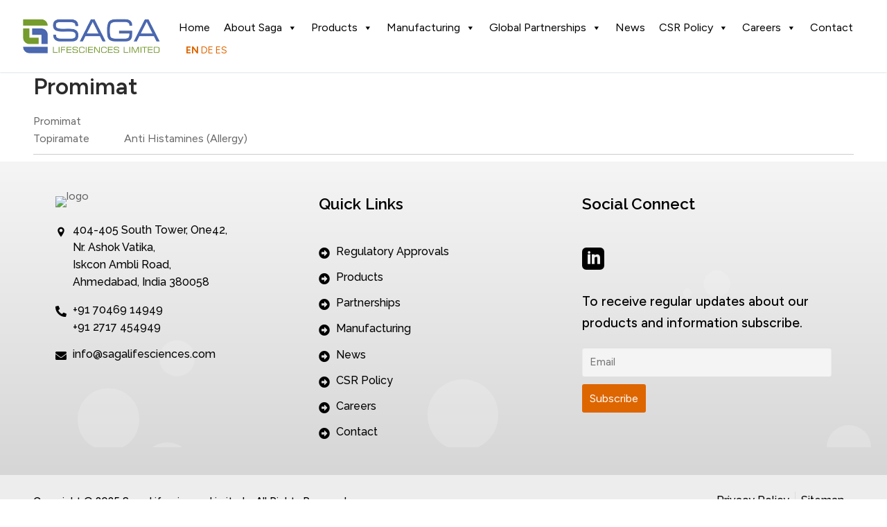

--- FILE ---
content_type: text/html
request_url: https://www.sagalifesciences.com/product/promimat/
body_size: 21862
content:
<!doctype html>
<html lang="en-US">
<head>
<meta charset="UTF-8">
<meta name="viewport" content="width=device-width, initial-scale=1, maximum-scale=10.0, user-scalable=yes">
<link rel="profile" href="https://gmpg.org/xfn/11">
<title>Promimat &#8211; Saga Lifesciences Limited</title>
<meta name='robots' content='max-image-preview:large' />
<style>img:is([sizes="auto" i], [sizes^="auto," i]) { contain-intrinsic-size: 3000px 1500px }</style>
<link rel='dns-prefetch' href='//fonts.googleapis.com' />
<link rel="alternate" type="application/rss+xml" title="Saga Lifesciences Limited &raquo; Feed" href="https://www.sagalifesciences.com/feed/" />
<link rel="alternate" type="application/rss+xml" title="Saga Lifesciences Limited &raquo; Comments Feed" href="https://www.sagalifesciences.com/comments/feed/" />
<script type="text/javascript">
/* <![CDATA[ */
window._wpemojiSettings = {"baseUrl":"https:\/\/s.w.org\/images\/core\/emoji\/15.0.3\/72x72\/","ext":".png","svgUrl":"https:\/\/s.w.org\/images\/core\/emoji\/15.0.3\/svg\/","svgExt":".svg","source":{"concatemoji":"https:\/\/www.sagalifesciences.com\/wp-includes\/js\/wp-emoji-release.min.js?ver=6.7.2"}};
/*! This file is auto-generated */
!function(i,n){var o,s,e;function c(e){try{var t={supportTests:e,timestamp:(new Date).valueOf()};sessionStorage.setItem(o,JSON.stringify(t))}catch(e){}}function p(e,t,n){e.clearRect(0,0,e.canvas.width,e.canvas.height),e.fillText(t,0,0);var t=new Uint32Array(e.getImageData(0,0,e.canvas.width,e.canvas.height).data),r=(e.clearRect(0,0,e.canvas.width,e.canvas.height),e.fillText(n,0,0),new Uint32Array(e.getImageData(0,0,e.canvas.width,e.canvas.height).data));return t.every(function(e,t){return e===r[t]})}function u(e,t,n){switch(t){case"flag":return n(e,"\ud83c\udff3\ufe0f\u200d\u26a7\ufe0f","\ud83c\udff3\ufe0f\u200b\u26a7\ufe0f")?!1:!n(e,"\ud83c\uddfa\ud83c\uddf3","\ud83c\uddfa\u200b\ud83c\uddf3")&&!n(e,"\ud83c\udff4\udb40\udc67\udb40\udc62\udb40\udc65\udb40\udc6e\udb40\udc67\udb40\udc7f","\ud83c\udff4\u200b\udb40\udc67\u200b\udb40\udc62\u200b\udb40\udc65\u200b\udb40\udc6e\u200b\udb40\udc67\u200b\udb40\udc7f");case"emoji":return!n(e,"\ud83d\udc26\u200d\u2b1b","\ud83d\udc26\u200b\u2b1b")}return!1}function f(e,t,n){var r="undefined"!=typeof WorkerGlobalScope&&self instanceof WorkerGlobalScope?new OffscreenCanvas(300,150):i.createElement("canvas"),a=r.getContext("2d",{willReadFrequently:!0}),o=(a.textBaseline="top",a.font="600 32px Arial",{});return e.forEach(function(e){o[e]=t(a,e,n)}),o}function t(e){var t=i.createElement("script");t.src=e,t.defer=!0,i.head.appendChild(t)}"undefined"!=typeof Promise&&(o="wpEmojiSettingsSupports",s=["flag","emoji"],n.supports={everything:!0,everythingExceptFlag:!0},e=new Promise(function(e){i.addEventListener("DOMContentLoaded",e,{once:!0})}),new Promise(function(t){var n=function(){try{var e=JSON.parse(sessionStorage.getItem(o));if("object"==typeof e&&"number"==typeof e.timestamp&&(new Date).valueOf()<e.timestamp+604800&&"object"==typeof e.supportTests)return e.supportTests}catch(e){}return null}();if(!n){if("undefined"!=typeof Worker&&"undefined"!=typeof OffscreenCanvas&&"undefined"!=typeof URL&&URL.createObjectURL&&"undefined"!=typeof Blob)try{var e="postMessage("+f.toString()+"("+[JSON.stringify(s),u.toString(),p.toString()].join(",")+"));",r=new Blob([e],{type:"text/javascript"}),a=new Worker(URL.createObjectURL(r),{name:"wpTestEmojiSupports"});return void(a.onmessage=function(e){c(n=e.data),a.terminate(),t(n)})}catch(e){}c(n=f(s,u,p))}t(n)}).then(function(e){for(var t in e)n.supports[t]=e[t],n.supports.everything=n.supports.everything&&n.supports[t],"flag"!==t&&(n.supports.everythingExceptFlag=n.supports.everythingExceptFlag&&n.supports[t]);n.supports.everythingExceptFlag=n.supports.everythingExceptFlag&&!n.supports.flag,n.DOMReady=!1,n.readyCallback=function(){n.DOMReady=!0}}).then(function(){return e}).then(function(){var e;n.supports.everything||(n.readyCallback(),(e=n.source||{}).concatemoji?t(e.concatemoji):e.wpemoji&&e.twemoji&&(t(e.twemoji),t(e.wpemoji)))}))}((window,document),window._wpemojiSettings);
/* ]]> */
</script>
<!-- <link rel='stylesheet' id='hfe-widgets-style-css' href='https://www.sagalifesciences.com/wp-content/plugins/header-footer-elementor/inc/widgets-css/frontend.css?ver=2.2.0' type='text/css' media='all' /> -->
<!-- <link rel='stylesheet' id='premium-addons-css' href='https://www.sagalifesciences.com/wp-content/plugins/premium-addons-for-elementor/assets/frontend/min-css/premium-addons.min.css?ver=4.10.87' type='text/css' media='all' /> -->
<link rel="stylesheet" type="text/css" href="//www.sagalifesciences.com/wp-content/cache/wpfc-minified/6ke9qs0x/648qm.css" media="all"/>
<style id='wp-emoji-styles-inline-css' type='text/css'>
img.wp-smiley, img.emoji {
display: inline !important;
border: none !important;
box-shadow: none !important;
height: 1em !important;
width: 1em !important;
margin: 0 0.07em !important;
vertical-align: -0.1em !important;
background: none !important;
padding: 0 !important;
}
</style>
<!-- <link rel='stylesheet' id='wp-block-library-css' href='https://www.sagalifesciences.com/wp-includes/css/dist/block-library/style.min.css?ver=6.7.2' type='text/css' media='all' /> -->
<!-- <link rel='stylesheet' id='a-z-listing-block-css' href='https://www.sagalifesciences.com/wp-content/plugins/a-z-listing/css/a-z-listing-default.css?ver=4.3.1' type='text/css' media='all' /> -->
<link rel="stylesheet" type="text/css" href="//www.sagalifesciences.com/wp-content/cache/wpfc-minified/kyoa1w4n/648qm.css" media="all"/>
<style id='classic-theme-styles-inline-css' type='text/css'>
/*! This file is auto-generated */
.wp-block-button__link{color:#fff;background-color:#32373c;border-radius:9999px;box-shadow:none;text-decoration:none;padding:calc(.667em + 2px) calc(1.333em + 2px);font-size:1.125em}.wp-block-file__button{background:#32373c;color:#fff;text-decoration:none}
</style>
<style id='global-styles-inline-css' type='text/css'>
:root{--wp--preset--aspect-ratio--square: 1;--wp--preset--aspect-ratio--4-3: 4/3;--wp--preset--aspect-ratio--3-4: 3/4;--wp--preset--aspect-ratio--3-2: 3/2;--wp--preset--aspect-ratio--2-3: 2/3;--wp--preset--aspect-ratio--16-9: 16/9;--wp--preset--aspect-ratio--9-16: 9/16;--wp--preset--color--black: #000000;--wp--preset--color--cyan-bluish-gray: #abb8c3;--wp--preset--color--white: #ffffff;--wp--preset--color--pale-pink: #f78da7;--wp--preset--color--vivid-red: #cf2e2e;--wp--preset--color--luminous-vivid-orange: #ff6900;--wp--preset--color--luminous-vivid-amber: #fcb900;--wp--preset--color--light-green-cyan: #7bdcb5;--wp--preset--color--vivid-green-cyan: #00d084;--wp--preset--color--pale-cyan-blue: #8ed1fc;--wp--preset--color--vivid-cyan-blue: #0693e3;--wp--preset--color--vivid-purple: #9b51e0;--wp--preset--gradient--vivid-cyan-blue-to-vivid-purple: linear-gradient(135deg,rgba(6,147,227,1) 0%,rgb(155,81,224) 100%);--wp--preset--gradient--light-green-cyan-to-vivid-green-cyan: linear-gradient(135deg,rgb(122,220,180) 0%,rgb(0,208,130) 100%);--wp--preset--gradient--luminous-vivid-amber-to-luminous-vivid-orange: linear-gradient(135deg,rgba(252,185,0,1) 0%,rgba(255,105,0,1) 100%);--wp--preset--gradient--luminous-vivid-orange-to-vivid-red: linear-gradient(135deg,rgba(255,105,0,1) 0%,rgb(207,46,46) 100%);--wp--preset--gradient--very-light-gray-to-cyan-bluish-gray: linear-gradient(135deg,rgb(238,238,238) 0%,rgb(169,184,195) 100%);--wp--preset--gradient--cool-to-warm-spectrum: linear-gradient(135deg,rgb(74,234,220) 0%,rgb(151,120,209) 20%,rgb(207,42,186) 40%,rgb(238,44,130) 60%,rgb(251,105,98) 80%,rgb(254,248,76) 100%);--wp--preset--gradient--blush-light-purple: linear-gradient(135deg,rgb(255,206,236) 0%,rgb(152,150,240) 100%);--wp--preset--gradient--blush-bordeaux: linear-gradient(135deg,rgb(254,205,165) 0%,rgb(254,45,45) 50%,rgb(107,0,62) 100%);--wp--preset--gradient--luminous-dusk: linear-gradient(135deg,rgb(255,203,112) 0%,rgb(199,81,192) 50%,rgb(65,88,208) 100%);--wp--preset--gradient--pale-ocean: linear-gradient(135deg,rgb(255,245,203) 0%,rgb(182,227,212) 50%,rgb(51,167,181) 100%);--wp--preset--gradient--electric-grass: linear-gradient(135deg,rgb(202,248,128) 0%,rgb(113,206,126) 100%);--wp--preset--gradient--midnight: linear-gradient(135deg,rgb(2,3,129) 0%,rgb(40,116,252) 100%);--wp--preset--font-size--small: 13px;--wp--preset--font-size--medium: 20px;--wp--preset--font-size--large: 36px;--wp--preset--font-size--x-large: 42px;--wp--preset--spacing--20: 0.44rem;--wp--preset--spacing--30: 0.67rem;--wp--preset--spacing--40: 1rem;--wp--preset--spacing--50: 1.5rem;--wp--preset--spacing--60: 2.25rem;--wp--preset--spacing--70: 3.38rem;--wp--preset--spacing--80: 5.06rem;--wp--preset--shadow--natural: 6px 6px 9px rgba(0, 0, 0, 0.2);--wp--preset--shadow--deep: 12px 12px 50px rgba(0, 0, 0, 0.4);--wp--preset--shadow--sharp: 6px 6px 0px rgba(0, 0, 0, 0.2);--wp--preset--shadow--outlined: 6px 6px 0px -3px rgba(255, 255, 255, 1), 6px 6px rgba(0, 0, 0, 1);--wp--preset--shadow--crisp: 6px 6px 0px rgba(0, 0, 0, 1);}:where(.is-layout-flex){gap: 0.5em;}:where(.is-layout-grid){gap: 0.5em;}body .is-layout-flex{display: flex;}.is-layout-flex{flex-wrap: wrap;align-items: center;}.is-layout-flex > :is(*, div){margin: 0;}body .is-layout-grid{display: grid;}.is-layout-grid > :is(*, div){margin: 0;}:where(.wp-block-columns.is-layout-flex){gap: 2em;}:where(.wp-block-columns.is-layout-grid){gap: 2em;}:where(.wp-block-post-template.is-layout-flex){gap: 1.25em;}:where(.wp-block-post-template.is-layout-grid){gap: 1.25em;}.has-black-color{color: var(--wp--preset--color--black) !important;}.has-cyan-bluish-gray-color{color: var(--wp--preset--color--cyan-bluish-gray) !important;}.has-white-color{color: var(--wp--preset--color--white) !important;}.has-pale-pink-color{color: var(--wp--preset--color--pale-pink) !important;}.has-vivid-red-color{color: var(--wp--preset--color--vivid-red) !important;}.has-luminous-vivid-orange-color{color: var(--wp--preset--color--luminous-vivid-orange) !important;}.has-luminous-vivid-amber-color{color: var(--wp--preset--color--luminous-vivid-amber) !important;}.has-light-green-cyan-color{color: var(--wp--preset--color--light-green-cyan) !important;}.has-vivid-green-cyan-color{color: var(--wp--preset--color--vivid-green-cyan) !important;}.has-pale-cyan-blue-color{color: var(--wp--preset--color--pale-cyan-blue) !important;}.has-vivid-cyan-blue-color{color: var(--wp--preset--color--vivid-cyan-blue) !important;}.has-vivid-purple-color{color: var(--wp--preset--color--vivid-purple) !important;}.has-black-background-color{background-color: var(--wp--preset--color--black) !important;}.has-cyan-bluish-gray-background-color{background-color: var(--wp--preset--color--cyan-bluish-gray) !important;}.has-white-background-color{background-color: var(--wp--preset--color--white) !important;}.has-pale-pink-background-color{background-color: var(--wp--preset--color--pale-pink) !important;}.has-vivid-red-background-color{background-color: var(--wp--preset--color--vivid-red) !important;}.has-luminous-vivid-orange-background-color{background-color: var(--wp--preset--color--luminous-vivid-orange) !important;}.has-luminous-vivid-amber-background-color{background-color: var(--wp--preset--color--luminous-vivid-amber) !important;}.has-light-green-cyan-background-color{background-color: var(--wp--preset--color--light-green-cyan) !important;}.has-vivid-green-cyan-background-color{background-color: var(--wp--preset--color--vivid-green-cyan) !important;}.has-pale-cyan-blue-background-color{background-color: var(--wp--preset--color--pale-cyan-blue) !important;}.has-vivid-cyan-blue-background-color{background-color: var(--wp--preset--color--vivid-cyan-blue) !important;}.has-vivid-purple-background-color{background-color: var(--wp--preset--color--vivid-purple) !important;}.has-black-border-color{border-color: var(--wp--preset--color--black) !important;}.has-cyan-bluish-gray-border-color{border-color: var(--wp--preset--color--cyan-bluish-gray) !important;}.has-white-border-color{border-color: var(--wp--preset--color--white) !important;}.has-pale-pink-border-color{border-color: var(--wp--preset--color--pale-pink) !important;}.has-vivid-red-border-color{border-color: var(--wp--preset--color--vivid-red) !important;}.has-luminous-vivid-orange-border-color{border-color: var(--wp--preset--color--luminous-vivid-orange) !important;}.has-luminous-vivid-amber-border-color{border-color: var(--wp--preset--color--luminous-vivid-amber) !important;}.has-light-green-cyan-border-color{border-color: var(--wp--preset--color--light-green-cyan) !important;}.has-vivid-green-cyan-border-color{border-color: var(--wp--preset--color--vivid-green-cyan) !important;}.has-pale-cyan-blue-border-color{border-color: var(--wp--preset--color--pale-cyan-blue) !important;}.has-vivid-cyan-blue-border-color{border-color: var(--wp--preset--color--vivid-cyan-blue) !important;}.has-vivid-purple-border-color{border-color: var(--wp--preset--color--vivid-purple) !important;}.has-vivid-cyan-blue-to-vivid-purple-gradient-background{background: var(--wp--preset--gradient--vivid-cyan-blue-to-vivid-purple) !important;}.has-light-green-cyan-to-vivid-green-cyan-gradient-background{background: var(--wp--preset--gradient--light-green-cyan-to-vivid-green-cyan) !important;}.has-luminous-vivid-amber-to-luminous-vivid-orange-gradient-background{background: var(--wp--preset--gradient--luminous-vivid-amber-to-luminous-vivid-orange) !important;}.has-luminous-vivid-orange-to-vivid-red-gradient-background{background: var(--wp--preset--gradient--luminous-vivid-orange-to-vivid-red) !important;}.has-very-light-gray-to-cyan-bluish-gray-gradient-background{background: var(--wp--preset--gradient--very-light-gray-to-cyan-bluish-gray) !important;}.has-cool-to-warm-spectrum-gradient-background{background: var(--wp--preset--gradient--cool-to-warm-spectrum) !important;}.has-blush-light-purple-gradient-background{background: var(--wp--preset--gradient--blush-light-purple) !important;}.has-blush-bordeaux-gradient-background{background: var(--wp--preset--gradient--blush-bordeaux) !important;}.has-luminous-dusk-gradient-background{background: var(--wp--preset--gradient--luminous-dusk) !important;}.has-pale-ocean-gradient-background{background: var(--wp--preset--gradient--pale-ocean) !important;}.has-electric-grass-gradient-background{background: var(--wp--preset--gradient--electric-grass) !important;}.has-midnight-gradient-background{background: var(--wp--preset--gradient--midnight) !important;}.has-small-font-size{font-size: var(--wp--preset--font-size--small) !important;}.has-medium-font-size{font-size: var(--wp--preset--font-size--medium) !important;}.has-large-font-size{font-size: var(--wp--preset--font-size--large) !important;}.has-x-large-font-size{font-size: var(--wp--preset--font-size--x-large) !important;}
:where(.wp-block-post-template.is-layout-flex){gap: 1.25em;}:where(.wp-block-post-template.is-layout-grid){gap: 1.25em;}
:where(.wp-block-columns.is-layout-flex){gap: 2em;}:where(.wp-block-columns.is-layout-grid){gap: 2em;}
:root :where(.wp-block-pullquote){font-size: 1.5em;line-height: 1.6;}
</style>
<!-- <link rel='stylesheet' id='jps-common-front-css' href='https://www.sagalifesciences.com/wp-content/plugins/jquery-post-splitter/css/common-front.css?ver=1741444987' type='text/css' media='all' /> -->
<!-- <link rel='stylesheet' id='paged-post-jquery-css' href='https://www.sagalifesciences.com/wp-content/plugins/jquery-post-splitter/css/paged-post-jquery.css?ver=1741444987' type='text/css' media='all' /> -->
<!-- <link rel='stylesheet' id='paged-post-style-css' href='https://www.sagalifesciences.com/wp-content/plugins/jquery-post-splitter/css/paged-post.css?j=2025030243&#038;ver=6.7.2' type='text/css' media='all' /> -->
<!-- <link rel='stylesheet' id='marvy-custom-css' href='https://www.sagalifesciences.com/wp-content/plugins/marvy-animation-addons-for-elementor-lite/elementor/assets/css/marvy-custom.css?ver=1.7.3' type='text/css' media='all' /> -->
<!-- <link rel='stylesheet' id='sm-style-css' href='https://www.sagalifesciences.com/wp-content/plugins/wp-show-more/wpsm-style.css?ver=6.7.2' type='text/css' media='all' /> -->
<!-- <link rel='stylesheet' id='hfe-style-css' href='https://www.sagalifesciences.com/wp-content/plugins/header-footer-elementor/assets/css/header-footer-elementor.css?ver=2.2.0' type='text/css' media='all' /> -->
<!-- <link rel='stylesheet' id='elementor-icons-css' href='https://www.sagalifesciences.com/wp-content/plugins/elementor/assets/lib/eicons/css/elementor-icons.min.css?ver=5.35.0' type='text/css' media='all' /> -->
<!-- <link rel='stylesheet' id='elementor-frontend-css' href='https://www.sagalifesciences.com/wp-content/plugins/elementor/assets/css/frontend.min.css?ver=3.27.6' type='text/css' media='all' /> -->
<link rel="stylesheet" type="text/css" href="//www.sagalifesciences.com/wp-content/cache/wpfc-minified/f2ffgfjs/648qm.css" media="all"/>
<link rel='stylesheet' id='elementor-post-5-css' href='https://www.sagalifesciences.com/wp-content/uploads/elementor/css/post-5.css?ver=1741344924' type='text/css' media='all' />
<!-- <link rel='stylesheet' id='ooohboi-steroids-styles-css' href='https://www.sagalifesciences.com/wp-content/plugins/ooohboi-steroids-for-elementor/assets/css/main.css?ver=2.1.1626082023' type='text/css' media='all' /> -->
<!-- <link rel='stylesheet' id='font-awesome-5-all-css' href='https://www.sagalifesciences.com/wp-content/plugins/elementor/assets/lib/font-awesome/css/all.min.css?ver=4.10.87' type='text/css' media='all' /> -->
<!-- <link rel='stylesheet' id='font-awesome-4-shim-css' href='https://www.sagalifesciences.com/wp-content/plugins/elementor/assets/lib/font-awesome/css/v4-shims.min.css?ver=3.27.6' type='text/css' media='all' /> -->
<!-- <link rel='stylesheet' id='megamenu-css' href='https://www.sagalifesciences.com/wp-content/uploads/maxmegamenu/style.css?ver=7b5319' type='text/css' media='all' /> -->
<!-- <link rel='stylesheet' id='dashicons-css' href='https://www.sagalifesciences.com/wp-includes/css/dashicons.min.css?ver=6.7.2' type='text/css' media='all' /> -->
<!-- <link rel='stylesheet' id='qi-addons-for-elementor-grid-style-css' href='https://www.sagalifesciences.com/wp-content/plugins/qi-addons-for-elementor/assets/css/grid.min.css?ver=1.8.9' type='text/css' media='all' /> -->
<!-- <link rel='stylesheet' id='qi-addons-for-elementor-helper-parts-style-css' href='https://www.sagalifesciences.com/wp-content/plugins/qi-addons-for-elementor/assets/css/helper-parts.min.css?ver=1.8.9' type='text/css' media='all' /> -->
<!-- <link rel='stylesheet' id='qi-addons-for-elementor-style-css' href='https://www.sagalifesciences.com/wp-content/plugins/qi-addons-for-elementor/assets/css/main.min.css?ver=1.8.9' type='text/css' media='all' /> -->
<!-- <link rel='stylesheet' id='filter-datepicker-71c3445e86-css' href='https://www.sagalifesciences.com/wp-content/plugins/ymc-smart-filter/includes/assets/css/datepicker.css?ver=2.9.65' type='text/css' media='all' /> -->
<!-- <link rel='stylesheet' id='filter-grids-71c3445e86-css' href='https://www.sagalifesciences.com/wp-content/plugins/ymc-smart-filter/includes/assets/css/style.css?ver=2.9.65' type='text/css' media='all' /> -->
<!-- <link rel='stylesheet' id='wpdreams-asl-basic-css' href='https://www.sagalifesciences.com/wp-content/plugins/ajax-search-lite/css/style.basic.css?ver=4.12.6' type='text/css' media='all' /> -->
<!-- <link rel='stylesheet' id='wpdreams-asl-instance-css' href='https://www.sagalifesciences.com/wp-content/plugins/ajax-search-lite/css/style-simple-grey.css?ver=4.12.6' type='text/css' media='all' /> -->
<!-- <link rel='stylesheet' id='newsletter-css' href='https://www.sagalifesciences.com/wp-content/plugins/newsletter/style.css?ver=8.7.1' type='text/css' media='all' /> -->
<!-- <link rel='stylesheet' id='a-z-listing-css' href='https://www.sagalifesciences.com/wp-content/plugins/a-z-listing/css/a-z-listing-default.css?ver=4.3.1' type='text/css' media='all' /> -->
<!-- <link rel='stylesheet' id='searchwp-forms-css' href='https://www.sagalifesciences.com/wp-content/plugins/searchwp-live-ajax-search/assets/styles/frontend/search-forms.css?ver=1.8.5' type='text/css' media='all' /> -->
<!-- <link rel='stylesheet' id='searchwp-live-search-css' href='https://www.sagalifesciences.com/wp-content/plugins/searchwp-live-ajax-search/assets/styles/style.css?ver=1.8.5' type='text/css' media='all' /> -->
<link rel="stylesheet" type="text/css" href="//www.sagalifesciences.com/wp-content/cache/wpfc-minified/fqg16b1x/64dot.css" media="all"/>
<style id='searchwp-live-search-inline-css' type='text/css'>
.searchwp-live-search-result .searchwp-live-search-result--title a {
font-size: 16px;
}
.searchwp-live-search-result .searchwp-live-search-result--price {
font-size: 14px;
}
.searchwp-live-search-result .searchwp-live-search-result--add-to-cart .button {
font-size: 14px;
}
</style>
<!-- <link rel='stylesheet' id='tablepress-default-css' href='https://www.sagalifesciences.com/wp-content/plugins/tablepress/css/build/default.css?ver=3.0.4' type='text/css' media='all' /> -->
<!-- <link rel='stylesheet' id='swiper-css' href='https://www.sagalifesciences.com/wp-content/plugins/qi-addons-for-elementor/assets/plugins/swiper/8.4.5/swiper.min.css?ver=8.4.5' type='text/css' media='all' /> -->
<!-- <link rel='stylesheet' id='skb-cife-brands_icon-css' href='https://www.sagalifesciences.com/wp-content/plugins/skyboot-custom-icons-for-elementor/assets/css/icomoon_brands.css?ver=1.0.8' type='text/css' media='all' /> -->
<!-- <link rel='stylesheet' id='skb-cife-devicons_icon-css' href='https://www.sagalifesciences.com/wp-content/plugins/skyboot-custom-icons-for-elementor/assets/css/devicons.min.css?ver=1.0.8' type='text/css' media='all' /> -->
<!-- <link rel='stylesheet' id='skb-cife-elegant_icon-css' href='https://www.sagalifesciences.com/wp-content/plugins/skyboot-custom-icons-for-elementor/assets/css/elegant.css?ver=1.0.8' type='text/css' media='all' /> -->
<!-- <link rel='stylesheet' id='skb-cife-elusive_icon-css' href='https://www.sagalifesciences.com/wp-content/plugins/skyboot-custom-icons-for-elementor/assets/css/elusive-icons.min.css?ver=1.0.8' type='text/css' media='all' /> -->
<!-- <link rel='stylesheet' id='skb-cife-icofont_icon-css' href='https://www.sagalifesciences.com/wp-content/plugins/skyboot-custom-icons-for-elementor/assets/css/icofont.min.css?ver=1.0.8' type='text/css' media='all' /> -->
<!-- <link rel='stylesheet' id='skb-cife-icomoon_icon-css' href='https://www.sagalifesciences.com/wp-content/plugins/skyboot-custom-icons-for-elementor/assets/css/icomoon.css?ver=1.0.8' type='text/css' media='all' /> -->
<!-- <link rel='stylesheet' id='skb-cife-iconic_icon-css' href='https://www.sagalifesciences.com/wp-content/plugins/skyboot-custom-icons-for-elementor/assets/css/iconic.css?ver=1.0.8' type='text/css' media='all' /> -->
<!-- <link rel='stylesheet' id='skb-cife-ion_icon-css' href='https://www.sagalifesciences.com/wp-content/plugins/skyboot-custom-icons-for-elementor/assets/css/ionicons.min.css?ver=1.0.8' type='text/css' media='all' /> -->
<!-- <link rel='stylesheet' id='skb-cife-linearicons_icon-css' href='https://www.sagalifesciences.com/wp-content/plugins/skyboot-custom-icons-for-elementor/assets/css/linearicons.css?ver=1.0.8' type='text/css' media='all' /> -->
<!-- <link rel='stylesheet' id='skb-cife-lineawesome_icon-css' href='https://www.sagalifesciences.com/wp-content/plugins/skyboot-custom-icons-for-elementor/assets/css/line-awesome.min.css?ver=1.0.8' type='text/css' media='all' /> -->
<!-- <link rel='stylesheet' id='skb-cife-line_icon-css' href='https://www.sagalifesciences.com/wp-content/plugins/skyboot-custom-icons-for-elementor/assets/css/lineicons.css?ver=1.0.8' type='text/css' media='all' /> -->
<!-- <link rel='stylesheet' id='skb-cife-materialdesign_icon-css' href='https://www.sagalifesciences.com/wp-content/plugins/skyboot-custom-icons-for-elementor/assets/css/materialdesignicons.min.css?ver=1.0.8' type='text/css' media='all' /> -->
<!-- <link rel='stylesheet' id='skb-cife-open_iconic-css' href='https://www.sagalifesciences.com/wp-content/plugins/skyboot-custom-icons-for-elementor/assets/css/open-iconic.css?ver=1.0.8' type='text/css' media='all' /> -->
<!-- <link rel='stylesheet' id='skb-cife-simpleline_icon-css' href='https://www.sagalifesciences.com/wp-content/plugins/skyboot-custom-icons-for-elementor/assets/css/simple-line-icons.css?ver=1.0.8' type='text/css' media='all' /> -->
<!-- <link rel='stylesheet' id='skb-cife-themify_icon-css' href='https://www.sagalifesciences.com/wp-content/plugins/skyboot-custom-icons-for-elementor/assets/css/themify.css?ver=1.0.8' type='text/css' media='all' /> -->
<!-- <link rel='stylesheet' id='hfe-elementor-icons-css' href='https://www.sagalifesciences.com/wp-content/plugins/elementor/assets/lib/eicons/css/elementor-icons.min.css?ver=5.34.0' type='text/css' media='all' /> -->
<!-- <link rel='stylesheet' id='hfe-icons-list-css' href='https://www.sagalifesciences.com/wp-content/plugins/elementor/assets/css/widget-icon-list.min.css?ver=3.24.3' type='text/css' media='all' /> -->
<!-- <link rel='stylesheet' id='hfe-social-icons-css' href='https://www.sagalifesciences.com/wp-content/plugins/elementor/assets/css/widget-social-icons.min.css?ver=3.24.0' type='text/css' media='all' /> -->
<!-- <link rel='stylesheet' id='hfe-social-share-icons-brands-css' href='https://www.sagalifesciences.com/wp-content/plugins/elementor/assets/lib/font-awesome/css/brands.css?ver=5.15.3' type='text/css' media='all' /> -->
<!-- <link rel='stylesheet' id='hfe-social-share-icons-fontawesome-css' href='https://www.sagalifesciences.com/wp-content/plugins/elementor/assets/lib/font-awesome/css/fontawesome.css?ver=5.15.3' type='text/css' media='all' /> -->
<!-- <link rel='stylesheet' id='hfe-nav-menu-icons-css' href='https://www.sagalifesciences.com/wp-content/plugins/elementor/assets/lib/font-awesome/css/solid.css?ver=5.15.3' type='text/css' media='all' /> -->
<!-- <link rel='stylesheet' id='font-awesome-css' href='https://www.sagalifesciences.com/wp-content/plugins/elementor/assets/lib/font-awesome/css/font-awesome.min.css?ver=4.7.0' type='text/css' media='all' /> -->
<link rel="stylesheet" type="text/css" href="//www.sagalifesciences.com/wp-content/cache/wpfc-minified/7nfu2jtm/64dot.css" media="all"/>
<link rel='stylesheet' id='customify-google-font-css' href='//fonts.googleapis.com/css?family=Figtree%3A300%2C400%2C500%2C600%2C700%2C800%2C900&#038;display=swap&#038;ver=0.4.2' type='text/css' media='all' />
<!-- <link rel='stylesheet' id='customify-style-css' href='https://www.sagalifesciences.com/wp-content/themes/customify/style.min.css?ver=0.4.2' type='text/css' media='all' /> -->
<link rel="stylesheet" type="text/css" href="//www.sagalifesciences.com/wp-content/cache/wpfc-minified/2q8n0f12/648qm.css" media="all"/>
<style id='customify-style-inline-css' type='text/css'>
.header-top .header--row-inner,body:not(.fl-builder-edit) .button,body:not(.fl-builder-edit) button:not(.menu-mobile-toggle, .components-button, .customize-partial-edit-shortcut-button),body:not(.fl-builder-edit) input[type="button"]:not(.ed_button),button.button,input[type="button"]:not(.ed_button, .components-button, .customize-partial-edit-shortcut-button),input[type="reset"]:not(.components-button, .customize-partial-edit-shortcut-button),input[type="submit"]:not(.components-button, .customize-partial-edit-shortcut-button),.pagination .nav-links > *:hover,.pagination .nav-links span,.nav-menu-desktop.style-full-height .primary-menu-ul > li.current-menu-item > a,.nav-menu-desktop.style-full-height .primary-menu-ul > li.current-menu-ancestor > a,.nav-menu-desktop.style-full-height .primary-menu-ul > li > a:hover,.posts-layout .readmore-button:hover{    background-color: #235787;}.posts-layout .readmore-button {color: #235787;}.pagination .nav-links > *:hover,.pagination .nav-links span,.entry-single .tags-links a:hover,.entry-single .cat-links a:hover,.posts-layout .readmore-button,.posts-layout .readmore-button:hover{    border-color: #235787;}.customify-builder-btn{    background-color: #c3512f;}body{    color: #686868;}abbr, acronym {    border-bottom-color: #686868;}a                {                    color: #1e4b75;}a:hover,a:focus,.link-meta:hover, .link-meta a:hover{    color: #111111;}h2 + h3,.comments-area h2 + .comments-title,.h2 + h3,.comments-area .h2 + .comments-title,.page-breadcrumb {    border-top-color: #eaecee;}blockquote,.site-content .widget-area .menu li.current-menu-item > a:before{    border-left-color: #eaecee;}@media screen and (min-width: 64em) {    .comment-list .children li.comment {        border-left-color: #eaecee;    }    .comment-list .children li.comment:after {        background-color: #eaecee;    }}.page-titlebar, .page-breadcrumb,.posts-layout .entry-inner {    border-bottom-color: #eaecee;}.header-search-form .search-field,.entry-content .page-links a,.header-search-modal,.pagination .nav-links > *,.entry-footer .tags-links a, .entry-footer .cat-links a,.search .content-area article,.site-content .widget-area .menu li.current-menu-item > a,.posts-layout .entry-inner,.post-navigation .nav-links,article.comment .comment-meta,.widget-area .widget_pages li a, .widget-area .widget_categories li a, .widget-area .widget_archive li a, .widget-area .widget_meta li a, .widget-area .widget_nav_menu li a, .widget-area .widget_product_categories li a, .widget-area .widget_recent_entries li a, .widget-area .widget_rss li a,.widget-area .widget_recent_comments li{    border-color: #eaecee;}.header-search-modal::before {    border-top-color: #eaecee;    border-left-color: #eaecee;}@media screen and (min-width: 48em) {    .content-sidebar.sidebar_vertical_border .content-area {        border-right-color: #eaecee;    }    .sidebar-content.sidebar_vertical_border .content-area {        border-left-color: #eaecee;    }    .sidebar-sidebar-content.sidebar_vertical_border .sidebar-primary {        border-right-color: #eaecee;    }    .sidebar-sidebar-content.sidebar_vertical_border .sidebar-secondary {        border-right-color: #eaecee;    }    .content-sidebar-sidebar.sidebar_vertical_border .sidebar-primary {        border-left-color: #eaecee;    }    .content-sidebar-sidebar.sidebar_vertical_border .sidebar-secondary {        border-left-color: #eaecee;    }    .sidebar-content-sidebar.sidebar_vertical_border .content-area {        border-left-color: #eaecee;        border-right-color: #eaecee;    }    .sidebar-content-sidebar.sidebar_vertical_border .content-area {        border-left-color: #eaecee;        border-right-color: #eaecee;    }}article.comment .comment-post-author {background: #6d6d6d;}.pagination .nav-links > *,.link-meta,.link-meta a,.color-meta,.entry-single .tags-links:before,.entry-single .cats-links:before{    color: #6d6d6d;}h1, h2, h3, h4, h5, h6 { color: #2b2b2b;}.site-content .widget-title { color: #444444;}body {font-family: "Figtree";font-weight: normal;}h1, h2, h3, h4, h5, h6, .h1, .h2, .h3, .h4, .h5, .h6 {font-family: "Figtree";font-weight: 600;}.site-content .widget-title {font-family: "Figtree";font-weight: 600;}.entry-content h1, .wp-block h1, .entry-single .entry-title {font-family: "Figtree";font-weight: 600;}.entry-content h2, .wp-block h2 {font-family: "Figtree";font-weight: 600;}.entry-content h3, .wp-block h3 {font-family: "Figtree";font-weight: 600;}.entry-content h4, .wp-block h4 {font-family: "Figtree";font-weight: 600;}.entry-content h5, .wp-block h5 {font-family: "Figtree";font-weight: 600;}.entry-content h6, .wp-block h6 {font-family: "Figtree";font-weight: 600;}#page-cover {background-image: url("https://www.sagalifesciences.com/wp-content/themes/customify/assets/images/default-cover.jpg");}.sub-menu .li-duplicator {display:none !important;}.header-search_icon-item .header-search-modal  {border-style: solid;} .header-search_icon-item .search-field  {border-style: solid;} .dark-mode .header-search_box-item .search-form-fields, .header-search_box-item .search-form-fields  {border-style: solid;} .builder-item--primary-menu .nav-menu-desktop .primary-menu-ul > li > a  {color: #000000; text-decoration-color: #000000;} .header--row:not(.header--transparent) .builder-item--primary-menu .nav-menu-desktop .primary-menu-ul > li > a:hover, .header--row:not(.header--transparent) .builder-item--primary-menu .nav-menu-desktop .primary-menu-ul > li.current-menu-item > a, .header--row:not(.header--transparent) .builder-item--primary-menu .nav-menu-desktop .primary-menu-ul > li.current-menu-ancestor > a, .header--row:not(.header--transparent) .builder-item--primary-menu .nav-menu-desktop .primary-menu-ul > li.current-menu-parent > a  {color: #4968b1; text-decoration-color: #4968b1;} .builder-item--primary-menu .nav-menu-desktop .primary-menu-ul > li > a,.builder-item-sidebar .primary-menu-sidebar .primary-menu-ul > li > a {font-family: "Figtree";font-weight: 600;}.builder-item--footer_copyright, .builder-item--footer_copyright p {font-family: "Figtree";font-weight: 500;}body  {background-color: #FFFFFF;} .site-content .content-area  {background-color: #FFFFFF;} /* CSS for desktop */#page-cover .page-cover-inner {min-height: 300px;}.header--row.header-top .customify-grid, .header--row.header-top .style-full-height .primary-menu-ul > li > a {min-height: 33px;}.header--row.header-main .customify-grid, .header--row.header-main .style-full-height .primary-menu-ul > li > a {min-height: 90px;}.header--row.header-bottom .customify-grid, .header--row.header-bottom .style-full-height .primary-menu-ul > li > a {min-height: 55px;}.site-header .site-branding img { max-width: 200px; } .site-header .cb-row--mobile .site-branding img { width: 200px; }.header--row .builder-first--nav-icon {text-align: right;}.header-search_icon-item .search-submit {margin-left: -40px;}.header-search_box-item .search-submit{margin-left: -40px;} .header-search_box-item .woo_bootster_search .search-submit{margin-left: -40px;} .header-search_box-item .header-search-form button.search-submit{margin-left:-40px;}.header--row .builder-first--primary-menu {text-align: right;}/* CSS for tablet */@media screen and (max-width: 1024px) { #page-cover .page-cover-inner {min-height: 250px;}.header--row .builder-first--nav-icon {text-align: right;}.header-search_icon-item .search-submit {margin-left: -40px;}.header-search_box-item .search-submit{margin-left: -40px;} .header-search_box-item .woo_bootster_search .search-submit{margin-left: -40px;} .header-search_box-item .header-search-form button.search-submit{margin-left:-40px;} }/* CSS for mobile */@media screen and (max-width: 568px) { #page-cover .page-cover-inner {min-height: 200px;}.header--row.header-top .customify-grid, .header--row.header-top .style-full-height .primary-menu-ul > li > a {min-height: 33px;}.header--row .builder-first--nav-icon {text-align: right;}.header-search_icon-item .search-submit {margin-left: -40px;}.header-search_box-item .search-submit{margin-left: -40px;} .header-search_box-item .woo_bootster_search .search-submit{margin-left: -40px;} .header-search_box-item .header-search-form button.search-submit{margin-left:-40px;} }
</style>
<!-- <link rel='stylesheet' id='eael-general-css' href='https://www.sagalifesciences.com/wp-content/plugins/essential-addons-for-elementor-lite/assets/front-end/css/view/general.min.css?ver=6.1.4' type='text/css' media='all' /> -->
<!-- <link rel='stylesheet' id='bdt-uikit-css' href='https://www.sagalifesciences.com/wp-content/plugins/bdthemes-element-pack-lite/assets/css/bdt-uikit.css?ver=3.21.7' type='text/css' media='all' /> -->
<!-- <link rel='stylesheet' id='ep-helper-css' href='https://www.sagalifesciences.com/wp-content/plugins/bdthemes-element-pack-lite/assets/css/ep-helper.css?ver=5.10.25' type='text/css' media='all' /> -->
<link rel="stylesheet" type="text/css" href="//www.sagalifesciences.com/wp-content/cache/wpfc-minified/g5k0vmp2/648qm.css" media="all"/>
<link rel='stylesheet' id='google-fonts-1-css' href='https://fonts.googleapis.com/css?family=Roboto%3A100%2C100italic%2C200%2C200italic%2C300%2C300italic%2C400%2C400italic%2C500%2C500italic%2C600%2C600italic%2C700%2C700italic%2C800%2C800italic%2C900%2C900italic%7CRoboto+Slab%3A100%2C100italic%2C200%2C200italic%2C300%2C300italic%2C400%2C400italic%2C500%2C500italic%2C600%2C600italic%2C700%2C700italic%2C800%2C800italic%2C900%2C900italic&#038;display=swap&#038;ver=6.7.2' type='text/css' media='all' />
<link rel="preconnect" href="https://fonts.gstatic.com/" crossorigin><script type="text/javascript" src="https://www.sagalifesciences.com/wp-includes/js/jquery/jquery.min.js?ver=3.7.1" id="jquery-core-js"></script>
<script type="text/javascript" src="https://www.sagalifesciences.com/wp-includes/js/jquery/jquery-migrate.min.js?ver=3.4.1" id="jquery-migrate-js"></script>
<script type="text/javascript" id="jquery-js-after">
/* <![CDATA[ */
!function($){"use strict";$(document).ready(function(){$(this).scrollTop()>100&&$(".hfe-scroll-to-top-wrap").removeClass("hfe-scroll-to-top-hide"),$(window).scroll(function(){$(this).scrollTop()<100?$(".hfe-scroll-to-top-wrap").fadeOut(300):$(".hfe-scroll-to-top-wrap").fadeIn(300)}),$(".hfe-scroll-to-top-wrap").on("click",function(){$("html, body").animate({scrollTop:0},300);return!1})})}(jQuery);
/* ]]> */
</script>
<script type="text/javascript" src="https://www.sagalifesciences.com/wp-content/plugins/advanced-scrollbar/js/jquery.nicescroll.min.js?ver=20120206" id="ppm-customscrollbar-js-js"></script>
<script type="text/javascript" src="https://www.sagalifesciences.com/wp-content/plugins/sticky-menu-or-anything-on-scroll/assets/js/jq-sticky-anything.min.js?ver=2.1.1" id="stickyAnythingLib-js"></script>
<script type="text/javascript" src="https://www.sagalifesciences.com/wp-content/plugins/elementor/assets/lib/font-awesome/js/v4-shims.min.js?ver=3.27.6" id="font-awesome-4-shim-js"></script>
<link rel="https://api.w.org/" href="https://www.sagalifesciences.com/wp-json/" /><link rel="alternate" title="JSON" type="application/json" href="https://www.sagalifesciences.com/wp-json/wp/v2/product/3435" /><link rel="EditURI" type="application/rsd+xml" title="RSD" href="https://www.sagalifesciences.com/xmlrpc.php?rsd" />
<meta name="generator" content="WordPress 6.7.2" />
<link rel="canonical" href="https://www.sagalifesciences.com/product/promimat/" />
<link rel='shortlink' href='https://www.sagalifesciences.com/?p=3435' />
<link rel="alternate" title="oEmbed (JSON)" type="application/json+oembed" href="https://www.sagalifesciences.com/wp-json/oembed/1.0/embed?url=https%3A%2F%2Fwww.sagalifesciences.com%2Fproduct%2Fpromimat%2F" />
<link rel="alternate" title="oEmbed (XML)" type="text/xml+oembed" href="https://www.sagalifesciences.com/wp-json/oembed/1.0/embed?url=https%3A%2F%2Fwww.sagalifesciences.com%2Fproduct%2Fpromimat%2F&#038;format=xml" />
<!-- GA Google Analytics @ https://m0n.co/ga -->
<script async src="https://www.googletagmanager.com/gtag/js?id=G-1R7VFSXQ3Z"></script>
<script>
window.dataLayer = window.dataLayer || [];
function gtag(){dataLayer.push(arguments);}
gtag('js', new Date());
gtag('config', 'G-1R7VFSXQ3Z');
</script>
<script type="text/javascript" language="javascript">
function jps_custom_functions_set_1(){
}
</script>
<style type="text/css">
div.page-links{
display:none !important;
}
body .jps-fullpost-link{
display:none;
}
</style>
<link rel="preconnect" href="https://fonts.gstatic.com" crossorigin />
<link rel="preload" as="style" href="//fonts.googleapis.com/css?family=Open+Sans&display=swap" />
<link rel="stylesheet" href="//fonts.googleapis.com/css?family=Open+Sans&display=swap" media="all" />
<meta name="generator" content="Elementor 3.27.6; features: additional_custom_breakpoints; settings: css_print_method-external, google_font-enabled, font_display-swap">
<style>
.e-con.e-parent:nth-of-type(n+4):not(.e-lazyloaded):not(.e-no-lazyload),
.e-con.e-parent:nth-of-type(n+4):not(.e-lazyloaded):not(.e-no-lazyload) * {
background-image: none !important;
}
@media screen and (max-height: 1024px) {
.e-con.e-parent:nth-of-type(n+3):not(.e-lazyloaded):not(.e-no-lazyload),
.e-con.e-parent:nth-of-type(n+3):not(.e-lazyloaded):not(.e-no-lazyload) * {
background-image: none !important;
}
}
@media screen and (max-height: 640px) {
.e-con.e-parent:nth-of-type(n+2):not(.e-lazyloaded):not(.e-no-lazyload),
.e-con.e-parent:nth-of-type(n+2):not(.e-lazyloaded):not(.e-no-lazyload) * {
background-image: none !important;
}
}
</style>
<script src="https://code.jquery.com/jquery-1.12.4.min.js" integrity="sha384-nvAa0+6Qg9clwYCGGPpDQLVpLNn0fRaROjHqs13t4Ggj3Ez50XnGQqc/r8MhnRDZ" crossorigin="anonymous"></script>
<script src="/filter-checkbox/js/main/jquery.demano.js"></script>
<script>
$.noConflict();
jQuery( document ).ready(function( $ ) {
// Code that uses jQuery's $ can follow here.
$("#product-wrapper").demano();
});
// Code that uses other library's $ can follow here.
</script>
<style>
.on { display: block; }
.off { display:none; }
</style><!-- <link rel="stylesheet" href="/js/css/demo.css"> -->
<!-- <link rel="stylesheet" href="/js/css/listnav.css"> -->
<link rel="stylesheet" type="text/css" href="//www.sagalifesciences.com/wp-content/cache/wpfc-minified/g55ccxuw/64cjo.css" media="all"/>			            <style>
div[id*='ajaxsearchlitesettings'].searchsettings .asl_option_inner label {
font-size: 0px !important;
color: rgba(0, 0, 0, 0);
}
div[id*='ajaxsearchlitesettings'].searchsettings .asl_option_inner label:after {
font-size: 11px !important;
position: absolute;
top: 0;
left: 0;
z-index: 1;
}
.asl_w_container {
width: 100%;
margin: 0px 0px 0px 0px;
min-width: 200px;
}
div[id*='ajaxsearchlite'].asl_m {
width: 100%;
}
div[id*='ajaxsearchliteres'].wpdreams_asl_results div.resdrg span.highlighted {
font-weight: bold;
color: rgba(217, 49, 43, 1);
background-color: rgba(238, 238, 238, 1);
}
div[id*='ajaxsearchliteres'].wpdreams_asl_results .results img.asl_image {
width: 70px;
height: 70px;
object-fit: cover;
}
div.asl_r .results {
max-height: none;
}
div.asl_r.asl_w.vertical .results .item::after {
display: block;
position: absolute;
bottom: 0;
content: '';
height: 1px;
width: 100%;
background: #D8D8D8;
}
div.asl_r.asl_w.vertical .results .item.asl_last_item::after {
display: none;
}
</style>
<link rel="icon" href="https://www.sagalifesciences.com/wp-content/uploads/2023/07/cropped-fevicon-32x32.jpg" sizes="32x32" />
<link rel="icon" href="https://www.sagalifesciences.com/wp-content/uploads/2023/07/cropped-fevicon-192x192.jpg" sizes="192x192" />
<link rel="apple-touch-icon" href="https://www.sagalifesciences.com/wp-content/uploads/2023/07/cropped-fevicon-180x180.jpg" />
<meta name="msapplication-TileImage" content="https://www.sagalifesciences.com/wp-content/uploads/2023/07/cropped-fevicon-270x270.jpg" />
<style type="text/css" id="wp-custom-css">
/* Hiding Certain Sections */
.elementor-element-5e857ec,
.elementor-element-55c4622,
#regulatory-approvals,
#global-outreach,
.elementor-element-55c7f5f,
.elementor-element-5237aee,
.elementor-element-a52a1f7,
.elementor-element-e21190f
{
display: none;
}
body
{
overflow-x: hidden !important;
overflow-y:hidden;
}
#main
{
padding-top:0;
padding-bottom:0;
}
.single-post #main
{
padding-top: 2.617924em;
padding-bottom: 2.617924em;
}
#text-3 .elementor-widget .elementor-icon-list-items.elementor-inline-items .elementor-icon-list-item
{
margin-bottom:0;
}
#text-3 .elementor-column-gap-default > .elementor-column > .elementor-element-populated
{
padding-top:0;
}
.footer-copyright
{
color: #000;
font-size: 15px;
font-weight: 500;
}
.menu-item-gtranslate > div
{
position:relative !important;
}
.menu-item-gtranslate
{
vertical-align: middle;
}
#mega-menu-wrap-menu-1 #mega-menu-menu-1 img
{
max-width: 95% !important;
}
#section-global-home
{
background-color: #fff;
background-image:  repeating-radial-gradient( circle at 0 0, transparent 0, #fff 10px ), repeating-linear-gradient( #f5f5f555, #f5f5f5 );
}
#section-home-cta-1,
#mission-vision,
#section-pattern-heading
{
background-color: #fff;
background-size: 4px 4px;
background-image: repeating-linear-gradient(45deg, #ccc 0, #ccc 0.4px, #fff 0, #fff 50%);
}
.dotted-pattern
{
background-color: #fff;
opacity: 1;
background-image: radial-gradient(#de6600 0.35000000000000003px, #FEB258 0.35000000000000003px);
background-size: 7px 7px;
}
#core-values,
#products-services,
#partner-with-us,
.dotted-pattern-grey
{
background-color: #fff;
opacity: 1;
background-image: radial-gradient(#de6600 0.35000000000000003px, #f5f5f5 0.35000000000000003px);
background-size: 7px 7px;
}
#section-about-stats
{
}
.qodef-qi-item-showcase .qodef-m-image img
{
border-radius: 7px;
}
.dotted-grey-pattern
{
background-color: #fff;
opacity: 1;
background-image: radial-gradient(#d6d6d6 0.35000000000000003px, #fff 0.35000000000000003px);
background-size: 7px 7px;
}
.section-we-deliver .ue-lord-icon-wrapper:hover .ue-box-text
{
color:#de6600;
}
.m-flip-box .eael-elements-flip-box-front-container .eael-elements-slider-display-table
{
background:rgba(222, 102, 0, 0.7);
}
.elementor-element-8fe5c77 .portfolio-list-item
{
display: block;
margin-bottom: 20px;
line-height: 1.2em !important;
}
.elementor-element-8fe5c77 .portfolio-list-item::before
{
/*	content: "\e046";
font-family: ElegantIcons;
margin-right: 10px; */
}
.sub-section-capabilities .eael-elements-flip-box-rear-container li
{
}
.elementor-element-8fe5c77 .bdt-flip-box-back br
{
display: none;
}
.footer-main-inner
{
background:linear-gradient(180deg, rgb(245, 245, 245) 0%, rgb(214, 214, 214) 100%) !important;
}
#our-company-profile .owl-dot
{
min-height: 0.5em !important;
padding: 0.5em !important;
border-radius: 50%;
width: 0.5em !important;
margin-bottom: 0px !important;
}
#uc_card_carousel_elementor_c4f3f25 .owl-dot {
min-height: 0.5em !important;
padding: 0.5em !important;
width: 0.5em !important;
}
#products-slider .swiper-slide
{
border-radius: 7px;
box-shadow: 0px 0px 5px 0px rgba(0, 0, 0, 0.25);
margin-top:10px !important;
margin-bottom:10px !important;
background-color:#fff;
}
#products-slider .elementor-swiper-button-next,
#products-slider .elementor-swiper-button-prev
{
margin-top:25px !important;
}
.product-flip-box .bdt-flip-box-back
{
}
.pod-wrapper
{
margin-bottom: 10px;
border-bottom: 1px solid #ccc;
padding-bottom: 10px;
}
.product-name
{
}
.product-details-wrapper .product-field
{
display:inline-block;
}
.product-details-wrapper .dosage-form
{
border-left: 1px solid #ccc;
border-right: 1px solid #ccc;
padding-left: 10px;
padding-right: 10px;
margin-left: 10px;
margin-right: 10px;
}
.pods-form-filters .pods-dfv-field
{
float: left;
width: 30%;
margin-right: 20px;
}
.pods-form-filters .pods-form-filters-search
{
float: left;
width: 30%;
}
.pods-form-filters .pods-form-filters-submit
{
margin-top: 10px;
}
#tablepress-2 .ln-letters a
{
display: inline-block !important;
}
#tablepress-2 thead
{
display: none;
}
#tablepress-2 .listNav
{
margin-top: 15px;
margin-bottom: 15px;
}
#mega-menu-item-384
{
margin-left: 20px !important;
}
#mega-menu-item-384 a
{
color:#DE6601;
}
.forminator-select .select2-selection
{
box-shadow: none !important;
}
.select2-selection__placeholder
{
color:#b6b6b6;
}
/* Products List Page Styling */
.product-filter-list .filters label,
.product-filter-drop-down label
{
display: block;
}
.product-content-list .listNav
{
float: left;
width: 35px;
margin-right: 20px;
}
.product-content-list .listNav .ln-letter-count
{
display: none;
}
.product-content-list .listNav .ln-letters
{
}
.product-content-list .listNav .ln-letters a
{
display: block;
width: 100%;
border: none;
}
.product-content-list .query-pods-products-list
{
height:740px;
overflow-y:scroll;
}
.product-content-list .query-pods-products-list li
{
margin-left:0 !important;
}
.product-content-list .query-pods-products-list .generic-list-item
{
margin-bottom: 20px;
}
.product-content-list .query-pods-products-list .product-field
{
margin-right: 5px;
}
.product-content-list .query-pods-products-list .product-title
{
font-weight: bold;
display: block;
width: 100%;
color:#4968B1;
}
.product-content-list .query-pods-products-list .product-field-separator
{
border-left: 1px solid #ccc;
padding-left: 7px;
}
.product-content-list .query-pods-products-list .product-name
{
color:#000;
}
.page-id-1216 .elementor-element-86c3306 .query-pods-products-list .product-name
{
color:#4968B1;
}
.page-id-1216 .elementor-element-86c3306 .query-pods-products-list .generic-name
{
color:#000;
}
.product-content-list .query-pods-products-list .product-dosage
{
color:#310077;
}
.product-content-list .query-pods-products-list .product-strength
{
color:#004b24;
}
.product-content-list .query-pods-products-list .product-category
{
color:#de6600;
}
#searchwp_live_search-2 .search-submit
{
margin-top:10px;
}
input.sfilter
{
box-shadow: none;
border-radius: 25px;
border-color: #000;
font-family: figtree;
font-size: 1.2em;
padding-left: 24px;
padding-right: 24px;
height: 45.2px;
}
input.sfilter::placeholder
{
color:#000 !important;
}
.product-filter-drop-down .elementor-button-content-wrapper
{
justify-content: start !important;
}
.product-filter-drop-down .elementor-button-content-wrapper .bdt-dropbar-button-icon
{
margin-left:68px !important;
}
.elementor-1632 .elementor-element.elementor-element-4b8417f .bdt-dropbar-wrapper .bdt-dropbar-button-icon.bdt-flex-align-right
{
margin-left:98px !important;
}
.tnp-field-button input
{
background-color:#de6600 !important;
border-radius: 3px !important;
font-family: figtree !important;
}
.tnp-field-email label
{
display: none;
font-family: figtree !important;
font-size: 1.2em !important;
}
.tnp-field-email input
{
border-radius: 3px !important;
font-family: figtree !important;
}
.tnp-subscription
{
margin-top:0 !important;
}
.premium-blob-content-inner-wrapper p,
.premium-blob-content-inner-wrapper li
{
color: #000 !important;
font-family: figtree !important;
font-size: 1.2em !important;
}
.premium-blob-content-inner-wrapper li li
{
color: #000 !important;
font-family: figtree !important;
font-size: 1em !important;
}
.premium-blob-content-inner-wrapper ul,
.single-post .entry-single .entry-content ul
{
margin-top: 0 !important;
}
.single-post .entry-single .entry-content p,
.single-post .entry-single .entry-content ul li
{
color: #000 !important;
font-family: figtree !important;
font-size: 1.2em !important;
}
.single-post .entry-single .entry-content li li
{
color: #000 !important;
font-family: figtree !important;
font-size: 1em !important;
}
#recent-posts-2 .widget-title,
#searchwp_live_search-2 .widget-title
{
color: #000 !important;
font-size: 1.4em !important;
}
#recent-posts-2 li
{
font-family: figtree !important;
font-size: 1.2em !important;
}
.bdt-card-body
{
height:500px !important;
overflow-y:scroll;
width:100% !important;
}
.elementor-1663 .elementor-element.elementor-element-e05bd97 .sina-content-slider .owl-next,
.elementor-1663 .elementor-element.elementor-element-e05bd97 .sina-content-slider .owl-prev
{
min-height: 1.2em !important;
line-height: 1.2em !important;
}
@media (min-width:1280px) and (max-width:1440px)
{
.elementor-221 .elementor-element.elementor-element-fa8f21e .bdt-flip-box,
.elementor-221 .elementor-element.elementor-element-a4b493d .bdt-flip-box,
.elementor-221 .elementor-element.elementor-element-151a46b .bdt-flip-box
{
height: 481px;
}
.elementor-221 .elementor-element.elementor-element-a4b493d .bdt-flip-box-front .bdt-flip-box-layer-title,
.elementor-221 .elementor-element.elementor-element-151a46b .bdt-flip-box-front .bdt-flip-box-layer-title,
.elementor-221 .elementor-element.elementor-element-fa8f21e .bdt-flip-box-front .bdt-flip-box-layer-title
{
font-size: 1.8em;
}
.bdt-flip-box-front .bdt-flip-box-layer-overlay
{
padding: 15px !important;
}
.sub-section-capabilities .eael-elements-flip-box-rear-container li
{
margin-left:5px !important;
}
}
@media (max-width:767px)
{
.home-counter-col .elementor-element-populated,
.about-counter-col .elementor-element-populated
{
border-left: none !important;
}
.about-counter-col .elementor-element-populated
{
margin-bottom: 20px !important;
}
.elementor-1663 .elementor-element.elementor-element-e05bd97 .sina-content-slider .owl-next, .elementor-1663 .elementor-element.elementor-element-e05bd97 .sina-content-slider .owl-prev
{
top:97% !important;
}
/** Page Titles */
.elementor-1663 .elementor-element.elementor-element-6834ea0c .elementor-heading-title,
.elementor-1058 .elementor-element.elementor-element-f465ca3 .elementor-heading-title,
.elementor-1630 .elementor-element.elementor-element-f465ca3 .elementor-heading-title,
.elementor-1632 .elementor-element.elementor-element-f465ca3 .elementor-heading-title,
.elementor-1216 .elementor-element.elementor-element-e26cd9e .elementor-heading-title,
.elementor-1565 .elementor-element.elementor-element-5f07aafb .elementor-heading-title,
.elementor-2051 .elementor-element.elementor-element-5f07aafb .elementor-heading-title,
.elementor-2219 .elementor-element.elementor-element-5f07aafb .elementor-heading-title,
.elementor-1545 .elementor-element.elementor-element-3c3bbe3 .elementor-heading-title,
.elementor-2253 .elementor-element.elementor-element-5f07aafb .elementor-heading-title,
.elementor-1510 .elementor-element.elementor-element-6ce79fd8 .elementor-heading-title
{
font-size:3.5em;
text-align: center;
}
.elementor-1510 .elementor-element.elementor-element-21fd76e > .elementor-element-populated
{
margin-top:30px;
}
.elementor-element-99ce726 .elementor-icon-list-items
{
justify-content: center !important;
}
.button-apply-now
{
text-align: left !important;
}
}		</style>
<style type="text/css">/** Mega Menu CSS: fs **/</style>
</head>
<body data-rsssl=1 class="product-template-default single single-product postid-3435 single-format-standard wp-custom-logo ehf-template-customify ehf-stylesheet-customify mega-menu-menu-1 qodef-qi--no-touch qi-addons-for-elementor-1.8.9 content main-layout-content sidebar_vertical_border site-full-width menu_sidebar_slide_left elementor-default elementor-kit-5">
<div id="page" class="site box-shadow">
<a class="skip-link screen-reader-text" href="#site-content">Skip to content</a>
<a class="close is-size-medium  close-panel close-sidebar-panel" href="#">
<span class="hamburger hamburger--squeeze is-active">
<span class="hamburger-box">
<span class="hamburger-inner"><span class="screen-reader-text">Menu</span></span>
</span>
</span>
<span class="screen-reader-text">Close</span>
</a><header id="masthead" class="site-header header-v2"><div id="masthead-inner" class="site-header-inner">							<div  class="header-main header--row layout-fullwidth"  id="cb-row--header-main"  data-row-id="main"  data-show-on="desktop mobile">
<div class="header--row-inner header-main-inner light-mode">
<div class="customify-container">
<div class="customify-grid  cb-row--desktop hide-on-mobile hide-on-tablet customify-grid-middle"><div class="row-v2 row-v2-main no-center"><div class="col-v2 col-v2-left"><div class="item--inner builder-item--logo" data-section="title_tagline" data-item-id="logo" >		<div class="site-branding logo-top">
<a href="https://www.sagalifesciences.com/" class="logo-link" rel="home" itemprop="url">
<img class="site-img-logo" src="https://www.sagalifesciences.com/wp-content/uploads/2023/07/logo.png" alt="Saga Lifesciences Limited">
</a>
</div><!-- .site-branding -->
</div></div><div class="col-v2 col-v2-right"><div class="item--inner builder-item--primary-menu has_menu" data-section="header_menu_primary" data-item-id="primary-menu" ><nav  id="site-navigation-main-desktop" class="site-navigation primary-menu primary-menu-main nav-menu-desktop primary-menu-desktop style-border-bottom"><div id="mega-menu-wrap-menu-1" class="mega-menu-wrap"><div class="mega-menu-toggle"><div class="mega-toggle-blocks-left"><div class='mega-toggle-block mega-menu-toggle-block mega-toggle-block-1' id='mega-toggle-block-1' tabindex='0'><span class='mega-toggle-label' role='button' aria-expanded='false'><span class='mega-toggle-label-closed'>MENU</span><span class='mega-toggle-label-open'>MENU</span></span></div></div><div class="mega-toggle-blocks-center"></div><div class="mega-toggle-blocks-right"><div class='mega-toggle-block mega-menu-toggle-animated-block mega-toggle-block-2' id='mega-toggle-block-2'><button aria-label="Toggle Menu" class="mega-toggle-animated mega-toggle-animated-slider" type="button" aria-expanded="false">
<span class="mega-toggle-animated-box">
<span class="mega-toggle-animated-inner"></span>
</span>
</button></div></div></div><ul id="mega-menu-menu-1" class="mega-menu max-mega-menu mega-menu-horizontal mega-no-js" data-event="hover_intent" data-effect="fade_up" data-effect-speed="200" data-effect-mobile="slide_left" data-effect-speed-mobile="200" data-panel-width="#site-content" data-panel-inner-width="#site-navigation-main-desktop" data-mobile-force-width="false" data-second-click="go" data-document-click="collapse" data-vertical-behaviour="standard" data-breakpoint="768" data-unbind="true" data-mobile-state="collapse_all" data-mobile-direction="vertical" data-hover-intent-timeout="300" data-hover-intent-interval="100"><li class='mega-menu-item mega-menu-item-type-post_type mega-menu-item-object-page mega-menu-item-home mega-align-bottom-left mega-menu-flyout mega-menu-item-228' id='mega-menu-item-228'><a class="mega-menu-link" href="https://www.sagalifesciences.com/" tabindex="0">Home</a></li><li class='mega-menu-item mega-menu-item-type-custom mega-menu-item-object-custom mega-menu-item-has-children mega-menu-megamenu mega-align-bottom-left mega-menu-grid mega-menu-item-27' id='mega-menu-item-27'><a class="mega-menu-link" href="/about-saga" aria-expanded="false" tabindex="0">About Saga<span class="mega-indicator"></span></a>
<ul class="mega-sub-menu">
<li class='mega-menu-row' id='mega-menu-27-0'>
<ul class="mega-sub-menu">
<li class='mega-menu-column mega-menu-columns-3-of-6' id='mega-menu-27-0-0'>
<ul class="mega-sub-menu">
<li class='mega-menu-item mega-menu-item-type-widget widget_media_image mega-menu-item-media_image-2' id='mega-menu-item-media_image-2'><img fetchpriority="high" width="683" height="683" src="https://www.sagalifesciences.com/wp-content/uploads/2023/10/menu-about-us-copy.jpg" class="image wp-image-4473  attachment-full size-full" alt="" style="max-width: 100%; height: auto;" decoding="async" srcset="https://www.sagalifesciences.com/wp-content/uploads/2023/10/menu-about-us-copy.jpg 683w, https://www.sagalifesciences.com/wp-content/uploads/2023/10/menu-about-us-copy-300x300.jpg 300w, https://www.sagalifesciences.com/wp-content/uploads/2023/10/menu-about-us-copy-150x150.jpg 150w, https://www.sagalifesciences.com/wp-content/uploads/2023/10/menu-about-us-copy-650x650.jpg 650w" sizes="(max-width: 683px) 100vw, 683px" /></li>		</ul>
</li><li class='mega-menu-column mega-menu-columns-3-of-6' id='mega-menu-27-0-1'>
<ul class="mega-sub-menu">
<li class='mega-menu-item mega-menu-item-type-custom mega-menu-item-object-custom mega-menu-item-733' id='mega-menu-item-733'><a class="mega-menu-link" href="/about-saga/#mission-vision">Vision & Mission</a></li><li class='mega-menu-item mega-menu-item-type-custom mega-menu-item-object-custom mega-menu-item-734' id='mega-menu-item-734'><a class="mega-menu-link" href="/about-saga/#company-profile">Company Profile</a></li><li class='mega-menu-item mega-menu-item-type-custom mega-menu-item-object-custom mega-menu-item-735' id='mega-menu-item-735'><a class="mega-menu-link" href="/about-saga/#our-stats">Stats</a></li><li class='mega-menu-item mega-menu-item-type-custom mega-menu-item-object-custom mega-menu-item-736' id='mega-menu-item-736'><a class="mega-menu-link" href="/about-saga/#milestones-awards">Milestones & Awards</a></li><li class='mega-menu-item mega-menu-item-type-custom mega-menu-item-object-custom mega-menu-item-737' id='mega-menu-item-737'><a class="mega-menu-link" href="/about-saga/#core-values">Core Values</a></li><li class='mega-menu-item mega-menu-item-type-custom mega-menu-item-object-custom mega-menu-item-4429' id='mega-menu-item-4429'><a class="mega-menu-link" href="/about-saga/#leadership">Leadership</a></li>		</ul>
</li>	</ul>
</li></ul>
</li><li class='mega-menu-item mega-menu-item-type-custom mega-menu-item-object-custom mega-menu-item-has-children mega-menu-megamenu mega-align-bottom-left mega-menu-grid mega-menu-item-28' id='mega-menu-item-28'><a class="mega-menu-link" href="/products-by-generic-name" aria-expanded="false" tabindex="0">Products<span class="mega-indicator"></span></a>
<ul class="mega-sub-menu">
<li class='mega-menu-row' id='mega-menu-28-0'>
<ul class="mega-sub-menu">
<li class='mega-menu-column mega-menu-columns-3-of-6' id='mega-menu-28-0-0'>
<ul class="mega-sub-menu">
<li class='mega-menu-item mega-menu-item-type-widget widget_media_image mega-menu-item-media_image-3' id='mega-menu-item-media_image-3'><img width="683" height="683" src="https://www.sagalifesciences.com/wp-content/uploads/2023/10/menu-products-copy-1.jpg" class="image wp-image-4475  attachment-full size-full" alt="" style="max-width: 100%; height: auto;" decoding="async" srcset="https://www.sagalifesciences.com/wp-content/uploads/2023/10/menu-products-copy-1.jpg 683w, https://www.sagalifesciences.com/wp-content/uploads/2023/10/menu-products-copy-1-300x300.jpg 300w, https://www.sagalifesciences.com/wp-content/uploads/2023/10/menu-products-copy-1-150x150.jpg 150w, https://www.sagalifesciences.com/wp-content/uploads/2023/10/menu-products-copy-1-650x650.jpg 650w" sizes="(max-width: 683px) 100vw, 683px" /></li>		</ul>
</li><li class='mega-menu-column mega-menu-columns-3-of-6' id='mega-menu-28-0-1'>
<ul class="mega-sub-menu">
<li class='mega-menu-item mega-menu-item-type-custom mega-menu-item-object-custom mega-menu-item-738' id='mega-menu-item-738'><a class="mega-menu-link" href="/products-by-generic-name">By Generic Name</a></li><li class='mega-menu-item mega-menu-item-type-custom mega-menu-item-object-custom mega-menu-item-739' id='mega-menu-item-739'><a class="mega-menu-link" href="/products-by-therapeutic-class">By Therapeutic Class</a></li><li class='mega-menu-item mega-menu-item-type-custom mega-menu-item-object-custom mega-menu-item-740' id='mega-menu-item-740'><a class="mega-menu-link" href="/products-by-dosage-form">By Dosage Form</a></li><li class='mega-menu-item mega-menu-item-type-custom mega-menu-item-object-custom mega-menu-item-741' id='mega-menu-item-741'><a class="mega-menu-link" href="/products-by-trade-name">By Trade Name</a></li>		</ul>
</li>	</ul>
</li></ul>
</li><li class='mega-menu-item mega-menu-item-type-custom mega-menu-item-object-custom mega-menu-item-has-children mega-menu-megamenu mega-align-bottom-left mega-menu-grid mega-menu-item-29' id='mega-menu-item-29'><a class="mega-menu-link" href="/manufacturing" aria-expanded="false" tabindex="0">Manufacturing<span class="mega-indicator"></span></a>
<ul class="mega-sub-menu">
<li class='mega-menu-row' id='mega-menu-29-0'>
<ul class="mega-sub-menu">
<li class='mega-menu-column mega-menu-columns-3-of-6' id='mega-menu-29-0-0'>
<ul class="mega-sub-menu">
<li class='mega-menu-item mega-menu-item-type-widget widget_media_image mega-menu-item-media_image-4' id='mega-menu-item-media_image-4'><img width="683" height="683" src="https://www.sagalifesciences.com/wp-content/uploads/2023/10/menu-manufacturing-copy.jpg" class="image wp-image-4476  attachment-full size-full" alt="" style="max-width: 100%; height: auto;" decoding="async" srcset="https://www.sagalifesciences.com/wp-content/uploads/2023/10/menu-manufacturing-copy.jpg 683w, https://www.sagalifesciences.com/wp-content/uploads/2023/10/menu-manufacturing-copy-300x300.jpg 300w, https://www.sagalifesciences.com/wp-content/uploads/2023/10/menu-manufacturing-copy-150x150.jpg 150w, https://www.sagalifesciences.com/wp-content/uploads/2023/10/menu-manufacturing-copy-650x650.jpg 650w" sizes="(max-width: 683px) 100vw, 683px" /></li>		</ul>
</li><li class='mega-menu-column mega-menu-columns-3-of-6' id='mega-menu-29-0-1'>
<ul class="mega-sub-menu">
<li class='mega-menu-item mega-menu-item-type-custom mega-menu-item-object-custom mega-menu-item-743' id='mega-menu-item-743'><a class="mega-menu-link" href="/manufacturing/#capabilities">Capabilities</a></li><li class='mega-menu-item mega-menu-item-type-custom mega-menu-item-object-custom mega-menu-item-745' id='mega-menu-item-745'><a class="mega-menu-link" href="/manufacturing/#regulatory-approvals">Regulatory Approvals</a></li><li class='mega-menu-item mega-menu-item-type-custom mega-menu-item-object-custom mega-menu-item-744' id='mega-menu-item-744'><a class="mega-menu-link" href="/manufacturing/#products-services">Products and Services</a></li>		</ul>
</li>	</ul>
</li></ul>
</li><li class='mega-menu-item mega-menu-item-type-custom mega-menu-item-object-custom mega-menu-item-has-children mega-menu-megamenu mega-align-bottom-left mega-menu-grid mega-menu-item-30' id='mega-menu-item-30'><a class="mega-menu-link" href="/global-partnerships" aria-expanded="false" tabindex="0">Global Partnerships<span class="mega-indicator"></span></a>
<ul class="mega-sub-menu">
<li class='mega-menu-row' id='mega-menu-30-0'>
<ul class="mega-sub-menu">
<li class='mega-menu-column mega-menu-columns-3-of-6' id='mega-menu-30-0-0'>
<ul class="mega-sub-menu">
<li class='mega-menu-item mega-menu-item-type-widget widget_media_image mega-menu-item-media_image-5' id='mega-menu-item-media_image-5'><img loading="lazy" width="683" height="683" src="https://www.sagalifesciences.com/wp-content/uploads/2023/10/menu-partnership-copy.jpg" class="image wp-image-4477  attachment-full size-full" alt="" style="max-width: 100%; height: auto;" decoding="async" srcset="https://www.sagalifesciences.com/wp-content/uploads/2023/10/menu-partnership-copy.jpg 683w, https://www.sagalifesciences.com/wp-content/uploads/2023/10/menu-partnership-copy-300x300.jpg 300w, https://www.sagalifesciences.com/wp-content/uploads/2023/10/menu-partnership-copy-150x150.jpg 150w, https://www.sagalifesciences.com/wp-content/uploads/2023/10/menu-partnership-copy-650x650.jpg 650w" sizes="(max-width: 683px) 100vw, 683px" /></li>		</ul>
</li><li class='mega-menu-column mega-menu-columns-3-of-6' id='mega-menu-30-0-1'>
<ul class="mega-sub-menu">
<li class='mega-menu-item mega-menu-item-type-custom mega-menu-item-object-custom mega-menu-item-748' id='mega-menu-item-748'><a class="mega-menu-link" href="/global-partnerships/#why-partner-with-us">Why Partner With Us</a></li><li class='mega-menu-item mega-menu-item-type-custom mega-menu-item-object-custom mega-menu-item-747' id='mega-menu-item-747'><a class="mega-menu-link" href="/global-partnerships/#global-outreach">Global Outreach</a></li><li class='mega-menu-item mega-menu-item-type-custom mega-menu-item-object-custom mega-menu-item-4467' id='mega-menu-item-4467'><a class="mega-menu-link" href="/global-partnerships/#partner-with-us">Partner With Us</a></li>		</ul>
</li>	</ul>
</li></ul>
</li><li class='mega-menu-item mega-menu-item-type-custom mega-menu-item-object-custom mega-align-bottom-left mega-menu-flyout mega-menu-item-33' id='mega-menu-item-33'><a class="mega-menu-link" href="/news" tabindex="0">News</a></li><li class='mega-menu-item mega-menu-item-type-custom mega-menu-item-object-custom mega-menu-item-has-children mega-menu-megamenu mega-align-bottom-left mega-menu-grid mega-menu-item-32' id='mega-menu-item-32'><a class="mega-menu-link" href="/csr-policy" aria-expanded="false" tabindex="0">CSR Policy<span class="mega-indicator"></span></a>
<ul class="mega-sub-menu">
<li class='mega-menu-row' id='mega-menu-32-0'>
<ul class="mega-sub-menu">
<li class='mega-menu-column mega-menu-columns-3-of-6' id='mega-menu-32-0-0'>
<ul class="mega-sub-menu">
<li class='mega-menu-item mega-menu-item-type-widget widget_media_image mega-menu-item-media_image-6' id='mega-menu-item-media_image-6'><img loading="lazy" width="683" height="683" src="https://www.sagalifesciences.com/wp-content/uploads/2023/10/menu-our-impact-copy.jpg" class="image wp-image-4478  attachment-full size-full" alt="" style="max-width: 100%; height: auto;" decoding="async" srcset="https://www.sagalifesciences.com/wp-content/uploads/2023/10/menu-our-impact-copy.jpg 683w, https://www.sagalifesciences.com/wp-content/uploads/2023/10/menu-our-impact-copy-300x300.jpg 300w, https://www.sagalifesciences.com/wp-content/uploads/2023/10/menu-our-impact-copy-150x150.jpg 150w, https://www.sagalifesciences.com/wp-content/uploads/2023/10/menu-our-impact-copy-650x650.jpg 650w" sizes="(max-width: 683px) 100vw, 683px" /></li>		</ul>
</li><li class='mega-menu-column mega-menu-columns-3-of-6' id='mega-menu-32-0-1'></li>	</ul>
</li></ul>
</li><li class='mega-menu-item mega-menu-item-type-custom mega-menu-item-object-custom mega-menu-item-has-children mega-menu-megamenu mega-align-bottom-left mega-menu-grid mega-menu-item-34' id='mega-menu-item-34'><a class="mega-menu-link" href="/careers" aria-expanded="false" tabindex="0">Careers<span class="mega-indicator"></span></a>
<ul class="mega-sub-menu">
<li class='mega-menu-row' id='mega-menu-34-0'>
<ul class="mega-sub-menu">
<li class='mega-menu-column mega-menu-columns-3-of-6' id='mega-menu-34-0-0'>
<ul class="mega-sub-menu">
<li class='mega-menu-item mega-menu-item-type-widget widget_media_image mega-menu-item-media_image-7' id='mega-menu-item-media_image-7'><img loading="lazy" width="682" height="683" src="https://www.sagalifesciences.com/wp-content/uploads/2023/10/careers-copy.jpg" class="image wp-image-4479  attachment-full size-full" alt="" style="max-width: 100%; height: auto;" decoding="async" srcset="https://www.sagalifesciences.com/wp-content/uploads/2023/10/careers-copy.jpg 682w, https://www.sagalifesciences.com/wp-content/uploads/2023/10/careers-copy-300x300.jpg 300w, https://www.sagalifesciences.com/wp-content/uploads/2023/10/careers-copy-150x150.jpg 150w, https://www.sagalifesciences.com/wp-content/uploads/2023/10/careers-copy-650x650.jpg 650w" sizes="(max-width: 682px) 100vw, 682px" /></li>		</ul>
</li><li class='mega-menu-column mega-menu-columns-3-of-6' id='mega-menu-34-0-1'>
<ul class="mega-sub-menu">
<li class='mega-menu-item mega-menu-item-type-custom mega-menu-item-object-custom mega-menu-item-750' id='mega-menu-item-750'><a class="mega-menu-link" href="/careers/#working-at-saga">Working at Saga</a></li><li class='mega-menu-item mega-menu-item-type-custom mega-menu-item-object-custom mega-menu-item-751' id='mega-menu-item-751'><a class="mega-menu-link" href="/careers/#open-positions">Open Positions</a></li><li class='mega-menu-item mega-menu-item-type-custom mega-menu-item-object-custom mega-menu-item-752' id='mega-menu-item-752'><a class="mega-menu-link" href="/careers/#apply-now">Apply</a></li>		</ul>
</li>	</ul>
</li></ul>
</li><li class='mega-menu-item mega-menu-item-type-custom mega-menu-item-object-custom mega-align-bottom-left mega-menu-flyout mega-menu-item-370' id='mega-menu-item-370'><a class="mega-menu-link" href="/contact" tabindex="0">Contact</a></li><li class='mega-menu-item mega-menu-item-type-gs_sim mega-menu-item-object-gs_sim mega-align-bottom-left mega-menu-flyout mega-has-description mega-menu-item-384' id='mega-menu-item-384'><div class="gtranslate_wrapper" id="gt-wrapper-46912777"></div></li></ul></div></nav></div></div></div></div><div class="cb-row--mobile hide-on-desktop customify-grid customify-grid-middle"><div class="row-v2 row-v2-main no-center"><div class="col-v2 col-v2-left"><div class="item--inner builder-item--logo" data-section="title_tagline" data-item-id="logo" >		<div class="site-branding logo-top">
<a href="https://www.sagalifesciences.com/" class="logo-link" rel="home" itemprop="url">
<img class="site-img-logo" src="https://www.sagalifesciences.com/wp-content/uploads/2023/07/logo.png" alt="Saga Lifesciences Limited">
</a>
</div><!-- .site-branding -->
</div></div><div class="col-v2 col-v2-right"><div class="item--inner builder-item--nav-icon" data-section="header_menu_icon" data-item-id="nav-icon" >		<button type="button" class="menu-mobile-toggle item-button is-size-desktop-medium is-size-tablet-medium is-size-mobile-medium">
<span class="hamburger hamburger--squeeze">
<span class="hamburger-box">
<span class="hamburger-inner"></span>
</span>
</span>
<span class="nav-icon--label hide-on-tablet hide-on-mobile">Menu</span></button>
</div></div></div></div>									</div>
</div>
</div>
<div id="header-menu-sidebar" class="header-menu-sidebar menu-sidebar-panel dark-mode"><div id="header-menu-sidebar-bg" class="header-menu-sidebar-bg"><div id="header-menu-sidebar-inner" class="header-menu-sidebar-inner"><div class="builder-item-sidebar mobile-item--primary-menu mobile-item--menu "><div class="item--inner" data-item-id="primary-menu" data-section="header_menu_primary"><nav  id="site-navigation-sidebar-mobile" class="site-navigation primary-menu primary-menu-sidebar nav-menu-mobile primary-menu-mobile style-border-bottom"><div id="mega-menu-wrap-menu-1" class="mega-menu-wrap"><div class="mega-menu-toggle"><div class="mega-toggle-blocks-left"><div class='mega-toggle-block mega-menu-toggle-block mega-toggle-block-1' id='mega-toggle-block-1' tabindex='0'><span class='mega-toggle-label' role='button' aria-expanded='false'><span class='mega-toggle-label-closed'>MENU</span><span class='mega-toggle-label-open'>MENU</span></span></div></div><div class="mega-toggle-blocks-center"></div><div class="mega-toggle-blocks-right"><div class='mega-toggle-block mega-menu-toggle-animated-block mega-toggle-block-2' id='mega-toggle-block-2'><button aria-label="Toggle Menu" class="mega-toggle-animated mega-toggle-animated-slider" type="button" aria-expanded="false">
<span class="mega-toggle-animated-box">
<span class="mega-toggle-animated-inner"></span>
</span>
</button></div></div></div><ul id="mega-menu-menu-1" class="mega-menu max-mega-menu mega-menu-horizontal mega-no-js" data-event="hover_intent" data-effect="fade_up" data-effect-speed="200" data-effect-mobile="slide_left" data-effect-speed-mobile="200" data-panel-width="#site-content" data-panel-inner-width="#site-navigation-main-desktop" data-mobile-force-width="false" data-second-click="go" data-document-click="collapse" data-vertical-behaviour="standard" data-breakpoint="768" data-unbind="true" data-mobile-state="collapse_all" data-mobile-direction="vertical" data-hover-intent-timeout="300" data-hover-intent-interval="100"><li class='mega-menu-item mega-menu-item-type-post_type mega-menu-item-object-page mega-menu-item-home mega-align-bottom-left mega-menu-flyout mega-menu-item-228' id='mega-menu-item-228'><a class="mega-menu-link" href="https://www.sagalifesciences.com/" tabindex="0">Home</a></li><li class='mega-menu-item mega-menu-item-type-custom mega-menu-item-object-custom mega-menu-item-has-children mega-menu-megamenu mega-align-bottom-left mega-menu-grid mega-menu-item-27' id='mega-menu-item-27'><a class="mega-menu-link" href="/about-saga" aria-expanded="false" tabindex="0">About Saga<span class="mega-indicator"></span></a>
<ul class="mega-sub-menu">
<li class='mega-menu-row' id='mega-menu-27-0'>
<ul class="mega-sub-menu">
<li class='mega-menu-column mega-menu-columns-3-of-6' id='mega-menu-27-0-0'>
<ul class="mega-sub-menu">
<li class='mega-menu-item mega-menu-item-type-widget widget_media_image mega-menu-item-media_image-2' id='mega-menu-item-media_image-2'><img fetchpriority="high" width="683" height="683" src="https://www.sagalifesciences.com/wp-content/uploads/2023/10/menu-about-us-copy.jpg" class="image wp-image-4473  attachment-full size-full" alt="" style="max-width: 100%; height: auto;" decoding="async" srcset="https://www.sagalifesciences.com/wp-content/uploads/2023/10/menu-about-us-copy.jpg 683w, https://www.sagalifesciences.com/wp-content/uploads/2023/10/menu-about-us-copy-300x300.jpg 300w, https://www.sagalifesciences.com/wp-content/uploads/2023/10/menu-about-us-copy-150x150.jpg 150w, https://www.sagalifesciences.com/wp-content/uploads/2023/10/menu-about-us-copy-650x650.jpg 650w" sizes="(max-width: 683px) 100vw, 683px" /></li>		</ul>
</li><li class='mega-menu-column mega-menu-columns-3-of-6' id='mega-menu-27-0-1'>
<ul class="mega-sub-menu">
<li class='mega-menu-item mega-menu-item-type-custom mega-menu-item-object-custom mega-menu-item-733' id='mega-menu-item-733'><a class="mega-menu-link" href="/about-saga/#mission-vision">Vision & Mission</a></li><li class='mega-menu-item mega-menu-item-type-custom mega-menu-item-object-custom mega-menu-item-734' id='mega-menu-item-734'><a class="mega-menu-link" href="/about-saga/#company-profile">Company Profile</a></li><li class='mega-menu-item mega-menu-item-type-custom mega-menu-item-object-custom mega-menu-item-735' id='mega-menu-item-735'><a class="mega-menu-link" href="/about-saga/#our-stats">Stats</a></li><li class='mega-menu-item mega-menu-item-type-custom mega-menu-item-object-custom mega-menu-item-736' id='mega-menu-item-736'><a class="mega-menu-link" href="/about-saga/#milestones-awards">Milestones & Awards</a></li><li class='mega-menu-item mega-menu-item-type-custom mega-menu-item-object-custom mega-menu-item-737' id='mega-menu-item-737'><a class="mega-menu-link" href="/about-saga/#core-values">Core Values</a></li><li class='mega-menu-item mega-menu-item-type-custom mega-menu-item-object-custom mega-menu-item-4429' id='mega-menu-item-4429'><a class="mega-menu-link" href="/about-saga/#leadership">Leadership</a></li>		</ul>
</li>	</ul>
</li></ul>
</li><li class='mega-menu-item mega-menu-item-type-custom mega-menu-item-object-custom mega-menu-item-has-children mega-menu-megamenu mega-align-bottom-left mega-menu-grid mega-menu-item-28' id='mega-menu-item-28'><a class="mega-menu-link" href="/products-by-generic-name" aria-expanded="false" tabindex="0">Products<span class="mega-indicator"></span></a>
<ul class="mega-sub-menu">
<li class='mega-menu-row' id='mega-menu-28-0'>
<ul class="mega-sub-menu">
<li class='mega-menu-column mega-menu-columns-3-of-6' id='mega-menu-28-0-0'>
<ul class="mega-sub-menu">
<li class='mega-menu-item mega-menu-item-type-widget widget_media_image mega-menu-item-media_image-3' id='mega-menu-item-media_image-3'><img width="683" height="683" src="https://www.sagalifesciences.com/wp-content/uploads/2023/10/menu-products-copy-1.jpg" class="image wp-image-4475  attachment-full size-full" alt="" style="max-width: 100%; height: auto;" decoding="async" srcset="https://www.sagalifesciences.com/wp-content/uploads/2023/10/menu-products-copy-1.jpg 683w, https://www.sagalifesciences.com/wp-content/uploads/2023/10/menu-products-copy-1-300x300.jpg 300w, https://www.sagalifesciences.com/wp-content/uploads/2023/10/menu-products-copy-1-150x150.jpg 150w, https://www.sagalifesciences.com/wp-content/uploads/2023/10/menu-products-copy-1-650x650.jpg 650w" sizes="(max-width: 683px) 100vw, 683px" /></li>		</ul>
</li><li class='mega-menu-column mega-menu-columns-3-of-6' id='mega-menu-28-0-1'>
<ul class="mega-sub-menu">
<li class='mega-menu-item mega-menu-item-type-custom mega-menu-item-object-custom mega-menu-item-738' id='mega-menu-item-738'><a class="mega-menu-link" href="/products-by-generic-name">By Generic Name</a></li><li class='mega-menu-item mega-menu-item-type-custom mega-menu-item-object-custom mega-menu-item-739' id='mega-menu-item-739'><a class="mega-menu-link" href="/products-by-therapeutic-class">By Therapeutic Class</a></li><li class='mega-menu-item mega-menu-item-type-custom mega-menu-item-object-custom mega-menu-item-740' id='mega-menu-item-740'><a class="mega-menu-link" href="/products-by-dosage-form">By Dosage Form</a></li><li class='mega-menu-item mega-menu-item-type-custom mega-menu-item-object-custom mega-menu-item-741' id='mega-menu-item-741'><a class="mega-menu-link" href="/products-by-trade-name">By Trade Name</a></li>		</ul>
</li>	</ul>
</li></ul>
</li><li class='mega-menu-item mega-menu-item-type-custom mega-menu-item-object-custom mega-menu-item-has-children mega-menu-megamenu mega-align-bottom-left mega-menu-grid mega-menu-item-29' id='mega-menu-item-29'><a class="mega-menu-link" href="/manufacturing" aria-expanded="false" tabindex="0">Manufacturing<span class="mega-indicator"></span></a>
<ul class="mega-sub-menu">
<li class='mega-menu-row' id='mega-menu-29-0'>
<ul class="mega-sub-menu">
<li class='mega-menu-column mega-menu-columns-3-of-6' id='mega-menu-29-0-0'>
<ul class="mega-sub-menu">
<li class='mega-menu-item mega-menu-item-type-widget widget_media_image mega-menu-item-media_image-4' id='mega-menu-item-media_image-4'><img width="683" height="683" src="https://www.sagalifesciences.com/wp-content/uploads/2023/10/menu-manufacturing-copy.jpg" class="image wp-image-4476  attachment-full size-full" alt="" style="max-width: 100%; height: auto;" decoding="async" srcset="https://www.sagalifesciences.com/wp-content/uploads/2023/10/menu-manufacturing-copy.jpg 683w, https://www.sagalifesciences.com/wp-content/uploads/2023/10/menu-manufacturing-copy-300x300.jpg 300w, https://www.sagalifesciences.com/wp-content/uploads/2023/10/menu-manufacturing-copy-150x150.jpg 150w, https://www.sagalifesciences.com/wp-content/uploads/2023/10/menu-manufacturing-copy-650x650.jpg 650w" sizes="(max-width: 683px) 100vw, 683px" /></li>		</ul>
</li><li class='mega-menu-column mega-menu-columns-3-of-6' id='mega-menu-29-0-1'>
<ul class="mega-sub-menu">
<li class='mega-menu-item mega-menu-item-type-custom mega-menu-item-object-custom mega-menu-item-743' id='mega-menu-item-743'><a class="mega-menu-link" href="/manufacturing/#capabilities">Capabilities</a></li><li class='mega-menu-item mega-menu-item-type-custom mega-menu-item-object-custom mega-menu-item-745' id='mega-menu-item-745'><a class="mega-menu-link" href="/manufacturing/#regulatory-approvals">Regulatory Approvals</a></li><li class='mega-menu-item mega-menu-item-type-custom mega-menu-item-object-custom mega-menu-item-744' id='mega-menu-item-744'><a class="mega-menu-link" href="/manufacturing/#products-services">Products and Services</a></li>		</ul>
</li>	</ul>
</li></ul>
</li><li class='mega-menu-item mega-menu-item-type-custom mega-menu-item-object-custom mega-menu-item-has-children mega-menu-megamenu mega-align-bottom-left mega-menu-grid mega-menu-item-30' id='mega-menu-item-30'><a class="mega-menu-link" href="/global-partnerships" aria-expanded="false" tabindex="0">Global Partnerships<span class="mega-indicator"></span></a>
<ul class="mega-sub-menu">
<li class='mega-menu-row' id='mega-menu-30-0'>
<ul class="mega-sub-menu">
<li class='mega-menu-column mega-menu-columns-3-of-6' id='mega-menu-30-0-0'>
<ul class="mega-sub-menu">
<li class='mega-menu-item mega-menu-item-type-widget widget_media_image mega-menu-item-media_image-5' id='mega-menu-item-media_image-5'><img loading="lazy" width="683" height="683" src="https://www.sagalifesciences.com/wp-content/uploads/2023/10/menu-partnership-copy.jpg" class="image wp-image-4477  attachment-full size-full" alt="" style="max-width: 100%; height: auto;" decoding="async" srcset="https://www.sagalifesciences.com/wp-content/uploads/2023/10/menu-partnership-copy.jpg 683w, https://www.sagalifesciences.com/wp-content/uploads/2023/10/menu-partnership-copy-300x300.jpg 300w, https://www.sagalifesciences.com/wp-content/uploads/2023/10/menu-partnership-copy-150x150.jpg 150w, https://www.sagalifesciences.com/wp-content/uploads/2023/10/menu-partnership-copy-650x650.jpg 650w" sizes="(max-width: 683px) 100vw, 683px" /></li>		</ul>
</li><li class='mega-menu-column mega-menu-columns-3-of-6' id='mega-menu-30-0-1'>
<ul class="mega-sub-menu">
<li class='mega-menu-item mega-menu-item-type-custom mega-menu-item-object-custom mega-menu-item-748' id='mega-menu-item-748'><a class="mega-menu-link" href="/global-partnerships/#why-partner-with-us">Why Partner With Us</a></li><li class='mega-menu-item mega-menu-item-type-custom mega-menu-item-object-custom mega-menu-item-747' id='mega-menu-item-747'><a class="mega-menu-link" href="/global-partnerships/#global-outreach">Global Outreach</a></li><li class='mega-menu-item mega-menu-item-type-custom mega-menu-item-object-custom mega-menu-item-4467' id='mega-menu-item-4467'><a class="mega-menu-link" href="/global-partnerships/#partner-with-us">Partner With Us</a></li>		</ul>
</li>	</ul>
</li></ul>
</li><li class='mega-menu-item mega-menu-item-type-custom mega-menu-item-object-custom mega-align-bottom-left mega-menu-flyout mega-menu-item-33' id='mega-menu-item-33'><a class="mega-menu-link" href="/news" tabindex="0">News</a></li><li class='mega-menu-item mega-menu-item-type-custom mega-menu-item-object-custom mega-menu-item-has-children mega-menu-megamenu mega-align-bottom-left mega-menu-grid mega-menu-item-32' id='mega-menu-item-32'><a class="mega-menu-link" href="/csr-policy" aria-expanded="false" tabindex="0">CSR Policy<span class="mega-indicator"></span></a>
<ul class="mega-sub-menu">
<li class='mega-menu-row' id='mega-menu-32-0'>
<ul class="mega-sub-menu">
<li class='mega-menu-column mega-menu-columns-3-of-6' id='mega-menu-32-0-0'>
<ul class="mega-sub-menu">
<li class='mega-menu-item mega-menu-item-type-widget widget_media_image mega-menu-item-media_image-6' id='mega-menu-item-media_image-6'><img loading="lazy" width="683" height="683" src="https://www.sagalifesciences.com/wp-content/uploads/2023/10/menu-our-impact-copy.jpg" class="image wp-image-4478  attachment-full size-full" alt="" style="max-width: 100%; height: auto;" decoding="async" srcset="https://www.sagalifesciences.com/wp-content/uploads/2023/10/menu-our-impact-copy.jpg 683w, https://www.sagalifesciences.com/wp-content/uploads/2023/10/menu-our-impact-copy-300x300.jpg 300w, https://www.sagalifesciences.com/wp-content/uploads/2023/10/menu-our-impact-copy-150x150.jpg 150w, https://www.sagalifesciences.com/wp-content/uploads/2023/10/menu-our-impact-copy-650x650.jpg 650w" sizes="(max-width: 683px) 100vw, 683px" /></li>		</ul>
</li><li class='mega-menu-column mega-menu-columns-3-of-6' id='mega-menu-32-0-1'></li>	</ul>
</li></ul>
</li><li class='mega-menu-item mega-menu-item-type-custom mega-menu-item-object-custom mega-menu-item-has-children mega-menu-megamenu mega-align-bottom-left mega-menu-grid mega-menu-item-34' id='mega-menu-item-34'><a class="mega-menu-link" href="/careers" aria-expanded="false" tabindex="0">Careers<span class="mega-indicator"></span></a>
<ul class="mega-sub-menu">
<li class='mega-menu-row' id='mega-menu-34-0'>
<ul class="mega-sub-menu">
<li class='mega-menu-column mega-menu-columns-3-of-6' id='mega-menu-34-0-0'>
<ul class="mega-sub-menu">
<li class='mega-menu-item mega-menu-item-type-widget widget_media_image mega-menu-item-media_image-7' id='mega-menu-item-media_image-7'><img loading="lazy" width="682" height="683" src="https://www.sagalifesciences.com/wp-content/uploads/2023/10/careers-copy.jpg" class="image wp-image-4479  attachment-full size-full" alt="" style="max-width: 100%; height: auto;" decoding="async" srcset="https://www.sagalifesciences.com/wp-content/uploads/2023/10/careers-copy.jpg 682w, https://www.sagalifesciences.com/wp-content/uploads/2023/10/careers-copy-300x300.jpg 300w, https://www.sagalifesciences.com/wp-content/uploads/2023/10/careers-copy-150x150.jpg 150w, https://www.sagalifesciences.com/wp-content/uploads/2023/10/careers-copy-650x650.jpg 650w" sizes="(max-width: 682px) 100vw, 682px" /></li>		</ul>
</li><li class='mega-menu-column mega-menu-columns-3-of-6' id='mega-menu-34-0-1'>
<ul class="mega-sub-menu">
<li class='mega-menu-item mega-menu-item-type-custom mega-menu-item-object-custom mega-menu-item-750' id='mega-menu-item-750'><a class="mega-menu-link" href="/careers/#working-at-saga">Working at Saga</a></li><li class='mega-menu-item mega-menu-item-type-custom mega-menu-item-object-custom mega-menu-item-751' id='mega-menu-item-751'><a class="mega-menu-link" href="/careers/#open-positions">Open Positions</a></li><li class='mega-menu-item mega-menu-item-type-custom mega-menu-item-object-custom mega-menu-item-752' id='mega-menu-item-752'><a class="mega-menu-link" href="/careers/#apply-now">Apply</a></li>		</ul>
</li>	</ul>
</li></ul>
</li><li class='mega-menu-item mega-menu-item-type-custom mega-menu-item-object-custom mega-align-bottom-left mega-menu-flyout mega-menu-item-370' id='mega-menu-item-370'><a class="mega-menu-link" href="/contact" tabindex="0">Contact</a></li><li class='mega-menu-item mega-menu-item-type-gs_sim mega-menu-item-object-gs_sim mega-align-bottom-left mega-menu-flyout mega-has-description mega-menu-item-384' id='mega-menu-item-384'><div class="gtranslate_wrapper" id="gt-wrapper-46912777"></div></li></ul></div></nav></div></div></div></div></div></div></header>	<div id="site-content" class="site-content">
<div class="customify-container">
<div class="customify-grid">
<main id="main" class="content-area customify-col-12">
<div class="content-inner">
<article id="post-3435" class="entry entry-single post-3435 product type-product status-publish format-standard hentry product_category-anti-histamines-allergy">
<h1 class="entry-title entry--item h2">Promimat</h1>		<div class="entry-content entry--item">
<div class="pod-wrapper">
<div class="product-name">Promimat</div>
<div class="product-details-wrapper">
<div class="generic-name product-field">Topiramate</div>
<div class="dosage-form product-field"></div>
<div class="product-category product-field">Anti Histamines (Allergy)</div>
</div>
</div>		</div><!-- .entry-content -->
</article>
</div><!-- #.content-inner -->
              			</main><!-- #main -->
</div><!-- #.customify-grid -->
</div><!-- #.customify-container -->
</div><!-- #content -->
<footer class="site-footer" id="site-footer">							<div  class="footer-main footer--row layout-full-contained"  id="cb-row--footer-main"  data-row-id="main"  data-show-on="desktop">
<div class="footer--row-inner footer-main-inner light-mode">
<div class="customify-container">
<div class="customify-grid  customify-grid-top"><div class="customify-col-12_md-12_sm-12_xs-12 builder-item builder-first--footer-1" data-push-left="_sm-0"><div class="item--inner builder-item--footer-1" data-section="sidebar-widgets-footer-1" data-item-id="footer-1" ><div class="widget-area"><section id="text-2" class="widget widget_text">			<div class="textwidget">		<div data-elementor-type="wp-post" data-elementor-id="275" class="elementor elementor-275">
<section data-marvy_enable_drop_animation="false" data-marvy_enable_fancy_rotate="false" data-marvy_enable_flying_object="false" data-marvy_enable_ripples_animation="false" data-marvy_enable_waves_animation="false" data-marvy_enable_rings_animation="false" data-marvy_enable_topology_animation="false" data-marvy_enable_gradient_animation="false" data-marvy_enable_snow_animation="false" data-marvy_enable_firework_animation="false" data-marvy_enable_cloud_animation="false" class="ob-is-breaking-bad elementor-section elementor-top-section elementor-element elementor-element-9233533 elementor-section-stretched elementor-section-boxed elementor-section-height-default elementor-section-height-default" data-id="9233533" data-element_type="section" data-settings="{&quot;stretch_section&quot;:&quot;section-stretched&quot;,&quot;_ob_bbad_use_it&quot;:&quot;yes&quot;,&quot;_ob_bbad_sssic_use&quot;:&quot;no&quot;,&quot;_ob_glider_is_slider&quot;:&quot;no&quot;}">
<div class="elementor-container elementor-column-gap-default">
<div class="elementor-column elementor-col-33 elementor-top-column elementor-element elementor-element-43b617a" data-id="43b617a" data-element_type="column" data-settings="{&quot;_ob_bbad_is_stalker&quot;:&quot;no&quot;,&quot;_ob_teleporter_use&quot;:false,&quot;_ob_column_hoveranimator&quot;:&quot;no&quot;,&quot;_ob_column_has_pseudo&quot;:&quot;no&quot;}">
<div class="elementor-widget-wrap elementor-element-populated">
<div class="elementor-element elementor-element-a5c4d31 ob-has-background-overlay elementor-widget elementor-widget-image" data-id="a5c4d31" data-element_type="widget" data-settings="{&quot;_ob_photomorph_use&quot;:&quot;no&quot;,&quot;_ob_perspektive_use&quot;:&quot;no&quot;,&quot;_ob_poopart_use&quot;:&quot;yes&quot;,&quot;_ob_shadough_use&quot;:&quot;no&quot;,&quot;_ob_allow_hoveranimator&quot;:&quot;no&quot;,&quot;_ob_widget_stalker_use&quot;:&quot;no&quot;}" data-widget_type="image.default">
<div class="elementor-widget-container">
<img decoding="async" src="https://www.sagalifesciences.com/wp-content/uploads/elementor/thumbs/logo-qe1inuorr0rf9mrnfx2jrmxpn8vaproow2l6x7opvi.png" title="logo" alt="logo" loading="lazy" />															</div>
</div>
<div class="elementor-element elementor-element-8ae840f elementor-icon-list--layout-traditional elementor-list-item-link-full_width ob-has-background-overlay elementor-widget elementor-widget-icon-list" data-id="8ae840f" data-element_type="widget" data-settings="{&quot;_ob_perspektive_use&quot;:&quot;no&quot;,&quot;_ob_poopart_use&quot;:&quot;yes&quot;,&quot;_ob_shadough_use&quot;:&quot;no&quot;,&quot;_ob_allow_hoveranimator&quot;:&quot;no&quot;,&quot;_ob_widget_stalker_use&quot;:&quot;no&quot;}" data-widget_type="icon-list.default">
<div class="elementor-widget-container">
<ul class="elementor-icon-list-items">
<li class="elementor-icon-list-item">
<span class="elementor-icon-list-icon">
<i aria-hidden="true" class="icofont icofont-location-pin"></i>						</span>
<span class="elementor-icon-list-text">404-405 South Tower, One42,<br>Nr. Ashok Vatika,<br>Iskcon Ambli Road,<br>Ahmedabad, India 380058</span>
</li>
<li class="elementor-icon-list-item">
<span class="elementor-icon-list-icon">
<i aria-hidden="true" class="fas fa-phone-alt"></i>						</span>
<span class="elementor-icon-list-text">+91 70469 14949 <br>+91 2717 454949</span>
</li>
<li class="elementor-icon-list-item">
<a href="mailto:info@sagalifesciences.com">
<span class="elementor-icon-list-icon">
<i aria-hidden="true" class="fas fa-envelope"></i>						</span>
<span class="elementor-icon-list-text">info@sagalifesciences.com</span>
</a>
</li>
</ul>
</div>
</div>
<div class="elementor-element elementor-element-55c7f5f ob-harakiri-inherit ob-has-background-overlay elementor-widget elementor-widget-heading" data-id="55c7f5f" data-element_type="widget" data-settings="{&quot;_ob_use_harakiri&quot;:&quot;yes&quot;,&quot;_ob_harakiri_writing_mode&quot;:&quot;inherit&quot;,&quot;_ob_harakiri_text_clip&quot;:&quot;none&quot;,&quot;_ob_perspektive_use&quot;:&quot;no&quot;,&quot;_ob_poopart_use&quot;:&quot;yes&quot;,&quot;_ob_shadough_use&quot;:&quot;no&quot;,&quot;_ob_allow_hoveranimator&quot;:&quot;no&quot;,&quot;_ob_widget_stalker_use&quot;:&quot;no&quot;}" data-widget_type="heading.default">
<div class="elementor-widget-container">
<h4 class="elementor-heading-title elementor-size-default">International Offices</h4>				</div>
</div>
<div class="elementor-element elementor-element-5237aee elementor-icon-list--layout-traditional elementor-list-item-link-full_width ob-has-background-overlay elementor-widget elementor-widget-icon-list" data-id="5237aee" data-element_type="widget" data-settings="{&quot;_ob_perspektive_use&quot;:&quot;no&quot;,&quot;_ob_poopart_use&quot;:&quot;yes&quot;,&quot;_ob_shadough_use&quot;:&quot;no&quot;,&quot;_ob_allow_hoveranimator&quot;:&quot;no&quot;,&quot;_ob_widget_stalker_use&quot;:&quot;no&quot;}" data-widget_type="icon-list.default">
<div class="elementor-widget-container">
<ul class="elementor-icon-list-items">
<li class="elementor-icon-list-item">
<span class="elementor-icon-list-icon">
<i aria-hidden="true" class="fas fa-arrow-alt-circle-right"></i>						</span>
<span class="elementor-icon-list-text">Australia Office (Melbourne)</span>
</li>
<li class="elementor-icon-list-item">
<span class="elementor-icon-list-icon">
<i aria-hidden="true" class="fas fa-arrow-alt-circle-right"></i>						</span>
<span class="elementor-icon-list-text">Vietnam Office (Ho Chi Minh)</span>
</li>
<li class="elementor-icon-list-item">
<span class="elementor-icon-list-icon">
<i aria-hidden="true" class="fas fa-arrow-alt-circle-right"></i>						</span>
<span class="elementor-icon-list-text">Ghana Office (Kumasi)</span>
</li>
<li class="elementor-icon-list-item">
<span class="elementor-icon-list-icon">
<i aria-hidden="true" class="fas fa-arrow-alt-circle-right"></i>						</span>
<span class="elementor-icon-list-text">Latam Offices (Honduras & Venezuela)</span>
</li>
</ul>
</div>
</div>
</div>
</div>
<div class="elementor-column elementor-col-33 elementor-top-column elementor-element elementor-element-1074ed3" data-id="1074ed3" data-element_type="column" data-settings="{&quot;_ob_bbad_is_stalker&quot;:&quot;no&quot;,&quot;_ob_teleporter_use&quot;:false,&quot;_ob_column_hoveranimator&quot;:&quot;no&quot;,&quot;_ob_column_has_pseudo&quot;:&quot;no&quot;}">
<div class="elementor-widget-wrap elementor-element-populated">
<div class="elementor-element elementor-element-b4c119b ob-harakiri-inherit ob-has-background-overlay elementor-widget elementor-widget-heading" data-id="b4c119b" data-element_type="widget" data-settings="{&quot;_ob_use_harakiri&quot;:&quot;yes&quot;,&quot;_ob_harakiri_writing_mode&quot;:&quot;inherit&quot;,&quot;_ob_harakiri_text_clip&quot;:&quot;none&quot;,&quot;_ob_perspektive_use&quot;:&quot;no&quot;,&quot;_ob_poopart_use&quot;:&quot;yes&quot;,&quot;_ob_shadough_use&quot;:&quot;no&quot;,&quot;_ob_allow_hoveranimator&quot;:&quot;no&quot;,&quot;_ob_widget_stalker_use&quot;:&quot;no&quot;}" data-widget_type="heading.default">
<div class="elementor-widget-container">
<h4 class="elementor-heading-title elementor-size-default">Quick Links</h4>				</div>
</div>
<div class="elementor-element elementor-element-bb38a9a ob-has-background-overlay elementor-widget elementor-widget-spacer" data-id="bb38a9a" data-element_type="widget" data-settings="{&quot;_ob_spacerat_use&quot;:&quot;no&quot;,&quot;_ob_perspektive_use&quot;:&quot;no&quot;,&quot;_ob_poopart_use&quot;:&quot;yes&quot;,&quot;_ob_shadough_use&quot;:&quot;no&quot;,&quot;_ob_allow_hoveranimator&quot;:&quot;no&quot;,&quot;_ob_widget_stalker_use&quot;:&quot;no&quot;}" data-widget_type="spacer.default">
<div class="elementor-widget-container">
<div class="elementor-spacer">
<div class="elementor-spacer-inner"></div>
</div>
</div>
</div>
<div class="elementor-element elementor-element-36b35d3 elementor-icon-list--layout-traditional elementor-list-item-link-full_width ob-has-background-overlay elementor-widget elementor-widget-icon-list" data-id="36b35d3" data-element_type="widget" data-settings="{&quot;_ob_perspektive_use&quot;:&quot;no&quot;,&quot;_ob_poopart_use&quot;:&quot;yes&quot;,&quot;_ob_shadough_use&quot;:&quot;no&quot;,&quot;_ob_allow_hoveranimator&quot;:&quot;no&quot;,&quot;_ob_widget_stalker_use&quot;:&quot;no&quot;}" data-widget_type="icon-list.default">
<div class="elementor-widget-container">
<ul class="elementor-icon-list-items">
<li class="elementor-icon-list-item">
<a href="/manufacturing/#regulatory-approvals">
<span class="elementor-icon-list-icon">
<i aria-hidden="true" class="fas fa-arrow-alt-circle-right"></i>						</span>
<span class="elementor-icon-list-text">Regulatory Approvals</span>
</a>
</li>
<li class="elementor-icon-list-item">
<a href="/products-by-generic-name">
<span class="elementor-icon-list-icon">
<i aria-hidden="true" class="fas fa-arrow-alt-circle-right"></i>						</span>
<span class="elementor-icon-list-text">Products</span>
</a>
</li>
<li class="elementor-icon-list-item">
<a href="/global-partnerships">
<span class="elementor-icon-list-icon">
<i aria-hidden="true" class="fas fa-arrow-alt-circle-right"></i>						</span>
<span class="elementor-icon-list-text">Partnerships</span>
</a>
</li>
<li class="elementor-icon-list-item">
<a href="/manufacturing">
<span class="elementor-icon-list-icon">
<i aria-hidden="true" class="fas fa-arrow-alt-circle-right"></i>						</span>
<span class="elementor-icon-list-text">Manufacturing</span>
</a>
</li>
<li class="elementor-icon-list-item">
<a href="/news">
<span class="elementor-icon-list-icon">
<i aria-hidden="true" class="fas fa-arrow-alt-circle-right"></i>						</span>
<span class="elementor-icon-list-text">News</span>
</a>
</li>
<li class="elementor-icon-list-item">
<a href="/csr-policy">
<span class="elementor-icon-list-icon">
<i aria-hidden="true" class="fas fa-arrow-alt-circle-right"></i>						</span>
<span class="elementor-icon-list-text">CSR Policy</span>
</a>
</li>
<li class="elementor-icon-list-item">
<a href="/careers">
<span class="elementor-icon-list-icon">
<i aria-hidden="true" class="fas fa-arrow-alt-circle-right"></i>						</span>
<span class="elementor-icon-list-text">Careers</span>
</a>
</li>
<li class="elementor-icon-list-item">
<a href="/contact">
<span class="elementor-icon-list-icon">
<i aria-hidden="true" class="fas fa-arrow-alt-circle-right"></i>						</span>
<span class="elementor-icon-list-text">Contact</span>
</a>
</li>
</ul>
</div>
</div>
</div>
</div>
<div class="elementor-column elementor-col-33 elementor-top-column elementor-element elementor-element-bae0856" data-id="bae0856" data-element_type="column" data-settings="{&quot;_ob_bbad_is_stalker&quot;:&quot;no&quot;,&quot;_ob_teleporter_use&quot;:false,&quot;_ob_column_hoveranimator&quot;:&quot;no&quot;,&quot;_ob_column_has_pseudo&quot;:&quot;no&quot;}">
<div class="elementor-widget-wrap elementor-element-populated">
<div class="elementor-element elementor-element-d503c5a ob-harakiri-inherit ob-has-background-overlay elementor-widget elementor-widget-heading" data-id="d503c5a" data-element_type="widget" data-settings="{&quot;_ob_use_harakiri&quot;:&quot;yes&quot;,&quot;_ob_harakiri_writing_mode&quot;:&quot;inherit&quot;,&quot;_ob_harakiri_text_clip&quot;:&quot;none&quot;,&quot;_ob_perspektive_use&quot;:&quot;no&quot;,&quot;_ob_poopart_use&quot;:&quot;yes&quot;,&quot;_ob_shadough_use&quot;:&quot;no&quot;,&quot;_ob_allow_hoveranimator&quot;:&quot;no&quot;,&quot;_ob_widget_stalker_use&quot;:&quot;no&quot;}" data-widget_type="heading.default">
<div class="elementor-widget-container">
<h4 class="elementor-heading-title elementor-size-default">Social Connect</h4>				</div>
</div>
<div class="elementor-element elementor-element-fe8aedd ob-has-background-overlay elementor-widget elementor-widget-spacer" data-id="fe8aedd" data-element_type="widget" data-settings="{&quot;_ob_spacerat_use&quot;:&quot;no&quot;,&quot;_ob_perspektive_use&quot;:&quot;no&quot;,&quot;_ob_poopart_use&quot;:&quot;yes&quot;,&quot;_ob_shadough_use&quot;:&quot;no&quot;,&quot;_ob_allow_hoveranimator&quot;:&quot;no&quot;,&quot;_ob_widget_stalker_use&quot;:&quot;no&quot;}" data-widget_type="spacer.default">
<div class="elementor-widget-container">
<div class="elementor-spacer">
<div class="elementor-spacer-inner"></div>
</div>
</div>
</div>
<div class="elementor-element elementor-element-f930b94 elementor-icon-list--layout-inline elementor-list-item-link-full_width ob-has-background-overlay elementor-widget elementor-widget-icon-list" data-id="f930b94" data-element_type="widget" data-settings="{&quot;_ob_perspektive_use&quot;:&quot;no&quot;,&quot;_ob_poopart_use&quot;:&quot;yes&quot;,&quot;_ob_shadough_use&quot;:&quot;no&quot;,&quot;_ob_allow_hoveranimator&quot;:&quot;no&quot;,&quot;_ob_widget_stalker_use&quot;:&quot;no&quot;}" data-widget_type="icon-list.default">
<div class="elementor-widget-container">
<ul class="elementor-icon-list-items elementor-inline-items">
<li class="elementor-icon-list-item elementor-inline-item">
<a href="https://www.linkedin.com/company/saga-lifesciences-limited/" target="_blank">
<span class="elementor-icon-list-icon">
<i aria-hidden="true" class=" social_linkedin_square"></i>						</span>
<span class="elementor-icon-list-text"></span>
</a>
</li>
</ul>
</div>
</div>
<div class="elementor-element elementor-element-2c235d6 ob-harakiri-inherit ob-has-background-overlay elementor-widget elementor-widget-text-editor" data-id="2c235d6" data-element_type="widget" data-settings="{&quot;_ob_use_harakiri&quot;:&quot;yes&quot;,&quot;_ob_harakiri_writing_mode&quot;:&quot;inherit&quot;,&quot;_ob_postman_use&quot;:&quot;no&quot;,&quot;_ob_perspektive_use&quot;:&quot;no&quot;,&quot;_ob_poopart_use&quot;:&quot;yes&quot;,&quot;_ob_shadough_use&quot;:&quot;no&quot;,&quot;_ob_allow_hoveranimator&quot;:&quot;no&quot;,&quot;_ob_widget_stalker_use&quot;:&quot;no&quot;}" data-widget_type="text-editor.default">
<div class="elementor-widget-container">
<p>To receive regular updates about our products and information subscribe.</p>								</div>
</div>
<div class="elementor-element elementor-element-eb724fa ob-has-background-overlay elementor-widget elementor-widget-html" data-id="eb724fa" data-element_type="widget" data-settings="{&quot;_ob_perspektive_use&quot;:&quot;no&quot;,&quot;_ob_poopart_use&quot;:&quot;yes&quot;,&quot;_ob_shadough_use&quot;:&quot;no&quot;,&quot;_ob_allow_hoveranimator&quot;:&quot;no&quot;,&quot;_ob_widget_stalker_use&quot;:&quot;no&quot;}" data-widget_type="html.default">
<div class="elementor-widget-container">
<div class="tnp tnp-subscription">
<form method="post" action="https://saga.3sat.co.in/?na=s">
<input type="hidden" name="nlang" value=""><div class="tnp-field tnp-field-email"><label for="tnp-1">Email</label>
<input class="tnp-email" type="email" name="ne" id="tnp-1" value="" placeholder="Email" required></div>
<div class="tnp-field tnp-field-button"><input class="tnp-submit" type="submit" value="Subscribe" >
</div>
</form>
</div>				</div>
</div>
</div>
</div>
</div>
</section>
<div class="unlimited-elements-background-overlay" data-forid="9233533" data-location="back" style="display:none">
<template>
<!-- start Bubble Float -->
<style>/* widget: Bubble Float */
#uc_bubble_float_bg_addon18812 .bubble::before {
background: #F5F5F547;
}
</style>
<div class="bubbles" id="uc_bubble_float_bg_addon18812">
<div class="bubble"></div>
<div class="bubble"></div>
<div class="bubble"></div>
<div class="bubble"></div>
<div class="bubble"></div>
<div class="bubble"></div>
<div class="bubble"></div>
<div class="bubble"></div>
<div class="bubble"></div>
<div class="bubble"></div>
<div class="bubble"></div>
<div class="bubble"></div>
<div class="bubble"></div>
<div class="bubble"></div>
<div class="bubble"></div>
<div class="bubble"></div>
<div class="bubble"></div>
<div class="bubble"></div>
<div class="bubble"></div>
<div class="bubble"></div>
<div class="bubble"></div>
<div class="bubble"></div>
<div class="bubble"></div>
<div class="bubble"></div>
<div class="bubble"></div>
<div class="bubble"></div>
<div class="bubble"></div>
<div class="bubble"></div>
<div class="bubble"></div>
<div class="bubble"></div>
<div class="bubble"></div>
<div class="bubble"></div>
<div class="bubble"></div>
<div class="bubble"></div>
<div class="bubble"></div>
<div class="bubble"></div>
<div class="bubble"></div>
<div class="bubble"></div>
<div class="bubble"></div>
<div class="bubble"></div>
<div class="bubble"></div>
<div class="bubble"></div>
<div class="bubble"></div>
<div class="bubble"></div>
<div class="bubble"></div>
<div class="bubble"></div>
<div class="bubble"></div>
<div class="bubble"></div>
<div class="bubble"></div>
<div class="bubble"></div>
</div>
<script type="text/javascript"  id="ue_script_bubble_float">
/* Bubble Float scripts: */ 
</script>
<!-- end Bubble Float -->			</template>
</div>
</div>
</div>
</section></div></div></div></div>									</div>
</div>
</div>
<div  class="footer-bottom footer--row layout-full-contained"  id="cb-row--footer-bottom"  data-row-id="bottom"  data-show-on="desktop">
<div class="footer--row-inner footer-bottom-inner light-mode">
<div class="customify-container">
<div class="customify-grid  customify-grid-top"><div class="customify-col-6_md-6_sm-6_xs-12 builder-item builder-first--footer_copyright" data-push-left="_sm-0"><div class="item--inner builder-item--footer_copyright" data-section="footer_copyright" data-item-id="footer_copyright" ><div class="builder-footer-copyright-item footer-copyright"><p>Copyright &copy; 2025 Saga Lifesciences Limited &#8211; All Rights Reserved.</p>
</div></div></div><div class="customify-col-3_md-3_sm-6_xs-12 builder-item builder-first--footer-6" data-push-left="off-3 _sm-0"><div class="item--inner builder-item--footer-6" data-section="sidebar-widgets-footer-6" data-item-id="footer-6" ><div class="widget-area"><section id="text-3" class="widget widget_text">			<div class="textwidget">		<div data-elementor-type="wp-post" data-elementor-id="309" class="elementor elementor-309">
<section data-marvy_enable_drop_animation="false" data-marvy_enable_fancy_rotate="false" data-marvy_enable_flying_object="false" data-marvy_enable_ripples_animation="false" data-marvy_enable_waves_animation="false" data-marvy_enable_rings_animation="false" data-marvy_enable_topology_animation="false" data-marvy_enable_gradient_animation="false" data-marvy_enable_snow_animation="false" data-marvy_enable_firework_animation="false" data-marvy_enable_cloud_animation="false" class="ob-is-breaking-bad elementor-section elementor-top-section elementor-element elementor-element-ab4eac7 elementor-section-boxed elementor-section-height-default elementor-section-height-default" data-id="ab4eac7" data-element_type="section" data-settings="{&quot;_ob_bbad_use_it&quot;:&quot;yes&quot;,&quot;_ob_bbad_sssic_use&quot;:&quot;no&quot;,&quot;_ob_glider_is_slider&quot;:&quot;no&quot;}">
<div class="elementor-container elementor-column-gap-default">
<div class="elementor-column elementor-col-100 elementor-top-column elementor-element elementor-element-8431883" data-id="8431883" data-element_type="column" data-settings="{&quot;_ob_bbad_is_stalker&quot;:&quot;no&quot;,&quot;_ob_teleporter_use&quot;:false,&quot;_ob_column_hoveranimator&quot;:&quot;no&quot;,&quot;_ob_column_has_pseudo&quot;:&quot;no&quot;}">
<div class="elementor-widget-wrap elementor-element-populated">
<div class="elementor-element elementor-element-99ce726 elementor-icon-list--layout-inline elementor-align-right elementor-list-item-link-full_width ob-has-background-overlay elementor-widget elementor-widget-icon-list" data-id="99ce726" data-element_type="widget" data-settings="{&quot;_ob_perspektive_use&quot;:&quot;no&quot;,&quot;_ob_poopart_use&quot;:&quot;yes&quot;,&quot;_ob_shadough_use&quot;:&quot;no&quot;,&quot;_ob_allow_hoveranimator&quot;:&quot;no&quot;,&quot;_ob_widget_stalker_use&quot;:&quot;no&quot;}" data-widget_type="icon-list.default">
<div class="elementor-widget-container">
<ul class="elementor-icon-list-items elementor-inline-items">
<li class="elementor-icon-list-item elementor-inline-item">
<span class="elementor-icon-list-text">Privacy Policy</span>
</li>
<li class="elementor-icon-list-item elementor-inline-item">
<span class="elementor-icon-list-text">Sitemap</span>
</li>
</ul>
</div>
</div>
</div>
</div>
</div>
</section>
</div>
</div>
</section></div></div></div></div>									</div>
</div>
</div>
</footer></div><!-- #page -->
<script>
(function($) {
"use strict";
jQuery(document).ready(function($) {
});
}(jQuery));
</script>
<style>
#ascrail2000 {
z-index: 999 !important;
}
</style>
<script type="text/javascript" language="javascript">
//		
jQuery(document).ready(function($) {
});	
</script>
<style>
.searchwp-live-search-results {
opacity: 0;
transition: opacity .25s ease-in-out;
-moz-transition: opacity .25s ease-in-out;
-webkit-transition: opacity .25s ease-in-out;
height: 0;
overflow: hidden;
z-index: 9999995; /* Exceed SearchWP Modal Search Form overlay. */
position: absolute;
display: none;
}
.searchwp-live-search-results-showing {
display: block;
opacity: 1;
height: auto;
overflow: auto;
}
.searchwp-live-search-no-results {
padding: 3em 2em 0;
text-align: center;
}
.searchwp-live-search-no-min-chars:after {
content: "Continue typing";
display: block;
text-align: center;
padding: 2em 2em 0;
}
</style>
<script>
var _SEARCHWP_LIVE_AJAX_SEARCH_BLOCKS = true;
var _SEARCHWP_LIVE_AJAX_SEARCH_ENGINE = 'default';
var _SEARCHWP_LIVE_AJAX_SEARCH_CONFIG = 'default';
</script>
<script>
const lazyloadRunObserver = () => {
const lazyloadBackgrounds = document.querySelectorAll( `.e-con.e-parent:not(.e-lazyloaded)` );
const lazyloadBackgroundObserver = new IntersectionObserver( ( entries ) => {
entries.forEach( ( entry ) => {
if ( entry.isIntersecting ) {
let lazyloadBackground = entry.target;
if( lazyloadBackground ) {
lazyloadBackground.classList.add( 'e-lazyloaded' );
}
lazyloadBackgroundObserver.unobserve( entry.target );
}
});
}, { rootMargin: '200px 0px 200px 0px' } );
lazyloadBackgrounds.forEach( ( lazyloadBackground ) => {
lazyloadBackgroundObserver.observe( lazyloadBackground );
} );
};
const events = [
'DOMContentLoaded',
'elementor/lazyload/observe',
];
events.forEach( ( event ) => {
document.addEventListener( event, lazyloadRunObserver );
} );
</script>
<script src="https://code.jquery.com/jquery-3.6.1.slim.min.js"></script>
<script src="/js2/dist/jquery.lookingfor.min.js"></script>
<script>
$('ul.query-pods-products-list').lookingfor({
input: $('input.sfilter'),
items: 'li',
});
</script><script src="https://code.jquery.com/jquery-3.2.1.min.js"></script>
<script src="/js/jquery-listnav.js"></script>
<script src="/js/demo/js/vendor.js"></script>
<script>
$(function(){
// $('.elementor-element-c0871f1 .elementor-shortcode').listnav();
// $('#tablepress-2 tbody').listnav();
$('.query-pods-products-list').listnav({includeNums: false});
});
</script><link rel='stylesheet' id='elementor-post-275-css' href='https://www.sagalifesciences.com/wp-content/uploads/elementor/css/post-275.css?ver=1741344926' type='text/css' media='all' />
<!-- <link rel='stylesheet' id='widget-image-css' href='https://www.sagalifesciences.com/wp-content/plugins/elementor/assets/css/widget-image.min.css?ver=3.27.6' type='text/css' media='all' /> -->
<!-- <link rel='stylesheet' id='widget-icon-list-css' href='https://www.sagalifesciences.com/wp-content/plugins/elementor/assets/css/widget-icon-list.min.css?ver=3.27.6' type='text/css' media='all' /> -->
<!-- <link rel='stylesheet' id='widget-heading-css' href='https://www.sagalifesciences.com/wp-content/plugins/elementor/assets/css/widget-heading.min.css?ver=3.27.6' type='text/css' media='all' /> -->
<!-- <link rel='stylesheet' id='widget-spacer-css' href='https://www.sagalifesciences.com/wp-content/plugins/elementor/assets/css/widget-spacer.min.css?ver=3.27.6' type='text/css' media='all' /> -->
<!-- <link rel='stylesheet' id='widget-text-editor-css' href='https://www.sagalifesciences.com/wp-content/plugins/elementor/assets/css/widget-text-editor.min.css?ver=3.27.6' type='text/css' media='all' /> -->
<!-- <link rel='stylesheet' id='uc_ac_assets_file_style_css_13102-css' href='https://www.sagalifesciences.com/wp-content/uploads/ac_assets/bubble_float/style.css?ver=1.5.142' type='text/css' media='all' /> -->
<link rel="stylesheet" type="text/css" href="//www.sagalifesciences.com/wp-content/cache/wpfc-minified/7b4cfn0f/648qm.css" media="all"/>
<link rel='stylesheet' id='elementor-post-309-css' href='https://www.sagalifesciences.com/wp-content/uploads/elementor/css/post-309.css?ver=1741344926' type='text/css' media='all' />
<link rel='stylesheet' id='google-fonts-2-css' href='https://fonts.googleapis.com/css?family=Raleway%3A100%2C100italic%2C200%2C200italic%2C300%2C300italic%2C400%2C400italic%2C500%2C500italic%2C600%2C600italic%2C700%2C700italic%2C800%2C800italic%2C900%2C900italic%7CFigtree%3A100%2C100italic%2C200%2C200italic%2C300%2C300italic%2C400%2C400italic%2C500%2C500italic%2C600%2C600italic%2C700%2C700italic%2C800%2C800italic%2C900%2C900italic&#038;display=swap&#038;ver=6.7.2' type='text/css' media='all' />
<!-- <link rel='stylesheet' id='elementor-icons-skb_cife-icofont-icon-css' href='https://www.sagalifesciences.com/wp-content/plugins/skyboot-custom-icons-for-elementor/assets/css/icofont.min.css?ver=1.0.8' type='text/css' media='all' /> -->
<!-- <link rel='stylesheet' id='elementor-icons-shared-0-css' href='https://www.sagalifesciences.com/wp-content/plugins/elementor/assets/lib/font-awesome/css/fontawesome.min.css?ver=5.15.3' type='text/css' media='all' /> -->
<!-- <link rel='stylesheet' id='elementor-icons-fa-solid-css' href='https://www.sagalifesciences.com/wp-content/plugins/elementor/assets/lib/font-awesome/css/solid.min.css?ver=5.15.3' type='text/css' media='all' /> -->
<!-- <link rel='stylesheet' id='elementor-icons-skb_cife-elegant-icon-css' href='https://www.sagalifesciences.com/wp-content/plugins/skyboot-custom-icons-for-elementor/assets/css/elegant.css?ver=1.0.8' type='text/css' media='all' /> -->
<link rel="stylesheet" type="text/css" href="//www.sagalifesciences.com/wp-content/cache/wpfc-minified/dskbaehi/648qm.css" media="all"/>
<script type="text/javascript" id="paged-post-jquery-js-extra">
/* <![CDATA[ */
var jpps_options_object = {"scroll_up":"","scroll_number":"0","frog_jump":"","next_link":"","premium":"","analytics_id":"","delay":"0","the_post":{"post_id":3435,"is_single":true,"is_page":false,"is_post":false,"is_product":true,"is_order":false,"is_ajax":false,"nav_type":"jQuery","is_jquery":true,"is_page_refresh":false,"page":0,"loop_slides":""}};
/* ]]> */
</script>
<script type="text/javascript" src="https://www.sagalifesciences.com/wp-content/plugins/jquery-post-splitter/js/paged-post-jquery.js?ver=1741444987" id="paged-post-jquery-js"></script>
<script type="text/javascript" id="stickThis-js-extra">
/* <![CDATA[ */
var sticky_anything_engage = {"element":"#masthead","topspace":"0","minscreenwidth":"0","maxscreenwidth":"999999","zindex":"100","legacymode":"","dynamicmode":"","debugmode":"","pushup":"","adminbar":"1"};
/* ]]> */
</script>
<script type="text/javascript" src="https://www.sagalifesciences.com/wp-content/plugins/sticky-menu-or-anything-on-scroll/assets/js/stickThis.js?ver=2.1.1" id="stickThis-js"></script>
<script type="text/javascript" src="https://www.sagalifesciences.com/wp-content/plugins/wp-show-more/wpsm-script.js?ver=1.0.1" id="sm-script-js"></script>
<script type="text/javascript" src="https://www.sagalifesciences.com/wp-content/plugins/ooohboi-steroids-for-elementor/assets/js/ooohboi-steroids.js?ver=2.1.1607072022" id="ooohboi-steroids-js"></script>
<script type="text/javascript" src="https://www.sagalifesciences.com/wp-includes/js/jquery/ui/core.min.js?ver=1.13.3" id="jquery-ui-core-js"></script>
<script type="text/javascript" id="qi-addons-for-elementor-script-js-extra">
/* <![CDATA[ */
var qodefQiAddonsGlobal = {"vars":{"adminBarHeight":0,"iconArrowLeft":"<svg  xmlns=\"http:\/\/www.w3.org\/2000\/svg\" x=\"0px\" y=\"0px\" viewBox=\"0 0 34.2 32.3\" xml:space=\"preserve\" style=\"stroke-width: 2;\"><line x1=\"0.5\" y1=\"16\" x2=\"33.5\" y2=\"16\"\/><line x1=\"0.3\" y1=\"16.5\" x2=\"16.2\" y2=\"0.7\"\/><line x1=\"0\" y1=\"15.4\" x2=\"16.2\" y2=\"31.6\"\/><\/svg>","iconArrowRight":"<svg  xmlns=\"http:\/\/www.w3.org\/2000\/svg\" x=\"0px\" y=\"0px\" viewBox=\"0 0 34.2 32.3\" xml:space=\"preserve\" style=\"stroke-width: 2;\"><line x1=\"0\" y1=\"16\" x2=\"33\" y2=\"16\"\/><line x1=\"17.3\" y1=\"0.7\" x2=\"33.2\" y2=\"16.5\"\/><line x1=\"17.3\" y1=\"31.6\" x2=\"33.5\" y2=\"15.4\"\/><\/svg>","iconClose":"<svg  xmlns=\"http:\/\/www.w3.org\/2000\/svg\" x=\"0px\" y=\"0px\" viewBox=\"0 0 9.1 9.1\" xml:space=\"preserve\"><g><path d=\"M8.5,0L9,0.6L5.1,4.5L9,8.5L8.5,9L4.5,5.1L0.6,9L0,8.5L4,4.5L0,0.6L0.6,0L4.5,4L8.5,0z\"\/><\/g><\/svg>"}};
/* ]]> */
</script>
<script type="text/javascript" src="https://www.sagalifesciences.com/wp-content/plugins/qi-addons-for-elementor/assets/js/main.min.js?ver=1.8.9" id="qi-addons-for-elementor-script-js"></script>
<script type="text/javascript" id="wd-asl-ajaxsearchlite-js-before">
/* <![CDATA[ */
window.ASL = typeof window.ASL !== 'undefined' ? window.ASL : {}; window.ASL.wp_rocket_exception = "DOMContentLoaded"; window.ASL.ajaxurl = "https:\/\/www.sagalifesciences.com\/wp-admin\/admin-ajax.php"; window.ASL.backend_ajaxurl = "https:\/\/www.sagalifesciences.com\/wp-admin\/admin-ajax.php"; window.ASL.js_scope = "jQuery"; window.ASL.asl_url = "https:\/\/www.sagalifesciences.com\/wp-content\/plugins\/ajax-search-lite\/"; window.ASL.detect_ajax = 1; window.ASL.media_query = 4768; window.ASL.version = 4768; window.ASL.pageHTML = ""; window.ASL.additional_scripts = [{"handle":"wd-asl-ajaxsearchlite","src":"https:\/\/www.sagalifesciences.com\/wp-content\/plugins\/ajax-search-lite\/js\/min\/plugin\/optimized\/asl-prereq.js","prereq":[]},{"handle":"wd-asl-ajaxsearchlite-core","src":"https:\/\/www.sagalifesciences.com\/wp-content\/plugins\/ajax-search-lite\/js\/min\/plugin\/optimized\/asl-core.js","prereq":[]},{"handle":"wd-asl-ajaxsearchlite-vertical","src":"https:\/\/www.sagalifesciences.com\/wp-content\/plugins\/ajax-search-lite\/js\/min\/plugin\/optimized\/asl-results-vertical.js","prereq":["wd-asl-ajaxsearchlite"]},{"handle":"wd-asl-ajaxsearchlite-autocomplete","src":"https:\/\/www.sagalifesciences.com\/wp-content\/plugins\/ajax-search-lite\/js\/min\/plugin\/optimized\/asl-autocomplete.js","prereq":["wd-asl-ajaxsearchlite"]},{"handle":"wd-asl-ajaxsearchlite-load","src":"https:\/\/www.sagalifesciences.com\/wp-content\/plugins\/ajax-search-lite\/js\/min\/plugin\/optimized\/asl-load.js","prereq":["wd-asl-ajaxsearchlite-autocomplete"]}]; window.ASL.script_async_load = false; window.ASL.init_only_in_viewport = true; window.ASL.font_url = "https:\/\/www.sagalifesciences.com\/wp-content\/plugins\/ajax-search-lite\/css\/fonts\/icons2.woff2"; window.ASL.css_async = false; window.ASL.highlight = {"enabled":false,"data":[]}; window.ASL.analytics = {"method":0,"tracking_id":"","string":"?ajax_search={asl_term}","event":{"focus":{"active":1,"action":"focus","category":"ASL","label":"Input focus","value":"1"},"search_start":{"active":0,"action":"search_start","category":"ASL","label":"Phrase: {phrase}","value":"1"},"search_end":{"active":1,"action":"search_end","category":"ASL","label":"{phrase} | {results_count}","value":"1"},"magnifier":{"active":1,"action":"magnifier","category":"ASL","label":"Magnifier clicked","value":"1"},"return":{"active":1,"action":"return","category":"ASL","label":"Return button pressed","value":"1"},"facet_change":{"active":0,"action":"facet_change","category":"ASL","label":"{option_label} | {option_value}","value":"1"},"result_click":{"active":1,"action":"result_click","category":"ASL","label":"{result_title} | {result_url}","value":"1"}}};
/* ]]> */
</script>
<script type="text/javascript" src="https://www.sagalifesciences.com/wp-content/plugins/ajax-search-lite/js/min/plugin/optimized/asl-prereq.js?ver=4768" id="wd-asl-ajaxsearchlite-js"></script>
<script type="text/javascript" src="https://www.sagalifesciences.com/wp-content/plugins/ajax-search-lite/js/min/plugin/optimized/asl-core.js?ver=4768" id="wd-asl-ajaxsearchlite-core-js"></script>
<script type="text/javascript" src="https://www.sagalifesciences.com/wp-content/plugins/ajax-search-lite/js/min/plugin/optimized/asl-results-vertical.js?ver=4768" id="wd-asl-ajaxsearchlite-vertical-js"></script>
<script type="text/javascript" src="https://www.sagalifesciences.com/wp-content/plugins/ajax-search-lite/js/min/plugin/optimized/asl-autocomplete.js?ver=4768" id="wd-asl-ajaxsearchlite-autocomplete-js"></script>
<script type="text/javascript" src="https://www.sagalifesciences.com/wp-content/plugins/ajax-search-lite/js/min/plugin/optimized/asl-load.js?ver=4768" id="wd-asl-ajaxsearchlite-load-js"></script>
<script type="text/javascript" src="https://www.sagalifesciences.com/wp-content/plugins/ajax-search-lite/js/min/plugin/optimized/asl-wrapper.js?ver=4768" id="wd-asl-ajaxsearchlite-wrapper-js"></script>
<script type="text/javascript" id="swp-live-search-client-js-extra">
/* <![CDATA[ */
var searchwp_live_search_params = [];
searchwp_live_search_params = {"ajaxurl":"https:\/\/www.sagalifesciences.com\/wp-admin\/admin-ajax.php","origin_id":3435,"config":{"default":{"engine":"default","input":{"delay":300,"min_chars":3},"results":{"position":"bottom","width":"auto","offset":{"x":0,"y":5}},"spinner":{"lines":12,"length":8,"width":3,"radius":8,"scale":1,"corners":1,"color":"#424242","fadeColor":"transparent","speed":1,"rotate":0,"animation":"searchwp-spinner-line-fade-quick","direction":1,"zIndex":2000000000,"className":"spinner","top":"50%","left":"50%","shadow":"0 0 1px transparent","position":"absolute"}}},"msg_no_config_found":"No valid SearchWP Live Search configuration found!","aria_instructions":"When autocomplete results are available use up and down arrows to review and enter to go to the desired page. Touch device users, explore by touch or with swipe gestures."};;
/* ]]> */
</script>
<script type="text/javascript" src="https://www.sagalifesciences.com/wp-content/plugins/searchwp-live-ajax-search/assets/javascript/dist/script.min.js?ver=1.8.5" id="swp-live-search-client-js"></script>
<script type="text/javascript" id="wpfront-scroll-top-js-extra">
/* <![CDATA[ */
var wpfront_scroll_top_data = {"data":{"css":"#wpfront-scroll-top-container{display:none;position:fixed;cursor:pointer;z-index:9999;opacity:0}#wpfront-scroll-top-container div.text-holder{padding:3px 10px;border-radius:3px;-webkit-border-radius:3px;-webkit-box-shadow:4px 4px 5px 0 rgba(50,50,50,.5);-moz-box-shadow:4px 4px 5px 0 rgba(50,50,50,.5);box-shadow:4px 4px 5px 0 rgba(50,50,50,.5)}#wpfront-scroll-top-container a{outline-style:none;box-shadow:none;text-decoration:none}#wpfront-scroll-top-container {right: 20px;bottom: 20px;}        #wpfront-scroll-top-container img {\n            width: auto;\n            height: auto;\n        }\n        ","html":"<div id=\"wpfront-scroll-top-container\"><img src=\"https:\/\/www.sagalifesciences.com\/wp-content\/plugins\/wpfront-scroll-top\/images\/icons\/1.png\" alt=\"\" title=\"\" \/><\/div>","data":{"hide_iframe":false,"button_fade_duration":200,"auto_hide":false,"auto_hide_after":2,"scroll_offset":100,"button_opacity":0.8,"button_action":"top","button_action_element_selector":"","button_action_container_selector":"html, body","button_action_element_offset":"0","scroll_duration":400}}};
/* ]]> */
</script>
<script type="text/javascript" src="https://www.sagalifesciences.com/wp-content/plugins/wpfront-scroll-top/js/wpfront-scroll-top.min.js?ver=2.2.10081" id="wpfront-scroll-top-js"></script>
<script type="text/javascript" id="customify-themejs-js-extra">
/* <![CDATA[ */
var Customify_JS = {"is_rtl":"","css_media_queries":{"all":"%s","desktop":"%s","tablet":"@media screen and (max-width: 1024px) { %s }","mobile":"@media screen and (max-width: 568px) { %s }"},"sidebar_menu_no_duplicator":"1"};
/* ]]> */
</script>
<script type="text/javascript" src="https://www.sagalifesciences.com/wp-content/themes/customify/assets/js/theme.min.js?ver=0.4.2" id="customify-themejs-js"></script>
<script type="text/javascript" id="eael-general-js-extra">
/* <![CDATA[ */
var localize = {"ajaxurl":"https:\/\/www.sagalifesciences.com\/wp-admin\/admin-ajax.php","nonce":"98372fa168","i18n":{"added":"Added ","compare":"Compare","loading":"Loading..."},"eael_translate_text":{"required_text":"is a required field","invalid_text":"Invalid","billing_text":"Billing","shipping_text":"Shipping","fg_mfp_counter_text":"of"},"page_permalink":"https:\/\/www.sagalifesciences.com\/product\/promimat\/","cart_redirectition":"","cart_page_url":"","el_breakpoints":{"mobile":{"label":"Mobile Portrait","value":767,"default_value":767,"direction":"max","is_enabled":true},"mobile_extra":{"label":"Mobile Landscape","value":880,"default_value":880,"direction":"max","is_enabled":false},"tablet":{"label":"Tablet Portrait","value":1024,"default_value":1024,"direction":"max","is_enabled":true},"tablet_extra":{"label":"Tablet Landscape","value":1200,"default_value":1200,"direction":"max","is_enabled":false},"laptop":{"label":"Laptop","value":1366,"default_value":1366,"direction":"max","is_enabled":false},"widescreen":{"label":"Widescreen","value":2400,"default_value":2400,"direction":"min","is_enabled":false}}};
/* ]]> */
</script>
<script type="text/javascript" src="https://www.sagalifesciences.com/wp-content/plugins/essential-addons-for-elementor-lite/assets/front-end/js/view/general.min.js?ver=6.1.4" id="eael-general-js"></script>
<script type="text/javascript" src="https://www.sagalifesciences.com/wp-includes/js/hoverIntent.min.js?ver=1.10.2" id="hoverIntent-js"></script>
<script type="text/javascript" src="https://www.sagalifesciences.com/wp-content/plugins/megamenu/js/maxmegamenu.js?ver=3.4.1" id="megamenu-js"></script>
<script type="text/javascript" id="bdt-uikit-js-extra">
/* <![CDATA[ */
var element_pack_ajax_login_config = {"ajaxurl":"https:\/\/www.sagalifesciences.com\/wp-admin\/admin-ajax.php","language":"en","loadingmessage":"Sending user info, please wait...","unknownerror":"Unknown error, make sure access is correct!"};
var ElementPackConfig = {"ajaxurl":"https:\/\/www.sagalifesciences.com\/wp-admin\/admin-ajax.php","nonce":"5d0bd17d9b","data_table":{"language":{"lengthMenu":"Show _MENU_ Entries","info":"Showing _START_ to _END_ of _TOTAL_ entries","search":"Search :","paginate":{"previous":"Previous","next":"Next"}}},"contact_form":{"sending_msg":"Sending message please wait...","captcha_nd":"Invisible captcha not defined!","captcha_nr":"Could not get invisible captcha response!"},"mailchimp":{"subscribing":"Subscribing you please wait..."},"search":{"more_result":"More Results","search_result":"SEARCH RESULT","not_found":"not found"},"words_limit":{"read_more":"[read more]","read_less":"[read less]"},"elements_data":{"sections":[],"columns":[],"widgets":[]}};
/* ]]> */
</script>
<script type="text/javascript" src="https://www.sagalifesciences.com/wp-content/plugins/bdthemes-element-pack-lite/assets/js/bdt-uikit.min.js?ver=3.21.7" id="bdt-uikit-js"></script>
<script type="text/javascript" src="https://www.sagalifesciences.com/wp-content/plugins/elementor/assets/js/webpack.runtime.min.js?ver=3.27.6" id="elementor-webpack-runtime-js"></script>
<script type="text/javascript" src="https://www.sagalifesciences.com/wp-content/plugins/elementor/assets/js/frontend-modules.min.js?ver=3.27.6" id="elementor-frontend-modules-js"></script>
<script type="text/javascript" id="elementor-frontend-js-before">
/* <![CDATA[ */
var elementorFrontendConfig = {"environmentMode":{"edit":false,"wpPreview":false,"isScriptDebug":false},"i18n":{"shareOnFacebook":"Share on Facebook","shareOnTwitter":"Share on Twitter","pinIt":"Pin it","download":"Download","downloadImage":"Download image","fullscreen":"Fullscreen","zoom":"Zoom","share":"Share","playVideo":"Play Video","previous":"Previous","next":"Next","close":"Close","a11yCarouselPrevSlideMessage":"Previous slide","a11yCarouselNextSlideMessage":"Next slide","a11yCarouselFirstSlideMessage":"This is the first slide","a11yCarouselLastSlideMessage":"This is the last slide","a11yCarouselPaginationBulletMessage":"Go to slide"},"is_rtl":false,"breakpoints":{"xs":0,"sm":480,"md":768,"lg":1025,"xl":1440,"xxl":1600},"responsive":{"breakpoints":{"mobile":{"label":"Mobile Portrait","value":767,"default_value":767,"direction":"max","is_enabled":true},"mobile_extra":{"label":"Mobile Landscape","value":880,"default_value":880,"direction":"max","is_enabled":false},"tablet":{"label":"Tablet Portrait","value":1024,"default_value":1024,"direction":"max","is_enabled":true},"tablet_extra":{"label":"Tablet Landscape","value":1200,"default_value":1200,"direction":"max","is_enabled":false},"laptop":{"label":"Laptop","value":1366,"default_value":1366,"direction":"max","is_enabled":false},"widescreen":{"label":"Widescreen","value":2400,"default_value":2400,"direction":"min","is_enabled":false}},"hasCustomBreakpoints":false},"version":"3.27.6","is_static":false,"experimentalFeatures":{"additional_custom_breakpoints":true,"e_swiper_latest":true,"e_onboarding":true,"home_screen":true,"landing-pages":true,"editor_v2":true,"link-in-bio":true,"floating-buttons":true},"urls":{"assets":"https:\/\/www.sagalifesciences.com\/wp-content\/plugins\/elementor\/assets\/","ajaxurl":"https:\/\/www.sagalifesciences.com\/wp-admin\/admin-ajax.php","uploadUrl":"https:\/\/www.sagalifesciences.com\/wp-content\/uploads"},"nonces":{"floatingButtonsClickTracking":"f63e1cff26"},"swiperClass":"swiper","settings":{"page":[],"editorPreferences":[]},"kit":{"active_breakpoints":["viewport_mobile","viewport_tablet"],"global_image_lightbox":"yes","lightbox_enable_counter":"yes","lightbox_enable_fullscreen":"yes","lightbox_enable_zoom":"yes","lightbox_enable_share":"yes","lightbox_title_src":"title","lightbox_description_src":"description"},"post":{"id":3435,"title":"Promimat%20%E2%80%93%20Saga%20Lifesciences%20Limited","excerpt":"","featuredImage":false}};
/* ]]> */
</script>
<script type="text/javascript" src="https://www.sagalifesciences.com/wp-content/plugins/elementor/assets/js/frontend.min.js?ver=3.27.6" id="elementor-frontend-js"></script>
<script type="text/javascript" id="elementor-frontend-js-after">
/* <![CDATA[ */
"use strict";!function(e,t){e(t).on("elementor/frontend/init",(function(){var t,i=elementorModules.frontend.handlers.Base;t=i.extend({onInit:function(){i.prototype.onInit.apply(this,arguments),this.isHarakiri()&&(this.$element.addClass("ob-harakiri"),"clip"===this.getElementSettings("_ob_harakiri_text_clip")&&this.updateCSS("add"))},isHarakiri:function(){return"yes"===this.getElementSettings("_ob_use_harakiri")},onElementChange:function(e){"_ob_harakiri_writing_mode"===e&&("inherit"!==this.getElementSettings("_ob_harakiri_writing_mode")?this.$element.addClass("ob-harakiri"):this.$element.removeClass("ob-harakiri")),"_ob_harakiri_text_clip"===e&&("clip"===this.getElementSettings("_ob_harakiri_text_clip")?this.updateCSS("add"):""===this.getElementSettings("_ob_harakiri_text_clip")&&this.updateCSS("remove"))},updateCSS:function(e){"add"===e&&this.$element.find(".elementor-heading-title").css("background-clip","text").css("-webkit-text-fill-color","transparent"),"remove"===e&&this.$element.find(".elementor-heading-title").css("background-clip","unset").css("-webkit-text-fill-color","unset")}});var n={"heading.default":t,"text-editor.default":t};e.each(n,(function(e,t){elementorFrontend.hooks.addAction("frontend/element_ready/"+e,(function(e){elementorFrontend.elementsHandler.addHandler(t,{$element:e})}))}))}))}(jQuery,window);
/* ]]> */
</script>
<script type="text/javascript" src="https://www.sagalifesciences.com/wp-content/plugins/bdthemes-element-pack-lite/assets/js/common/helper.min.js?ver=5.10.25" id="element-pack-helper-js"></script>
<script type="text/javascript" src="https://www.sagalifesciences.com/wp-content/plugins/ymc-smart-filter/includes/assets/js/masonry.js?ver=2.9.65" id="filter-grids-masonry-71c3445e86-js"></script>
<script type="text/javascript" src="https://www.sagalifesciences.com/wp-includes/js/jquery/ui/datepicker.min.js?ver=1.13.3" id="jquery-ui-datepicker-js"></script>
<script type="text/javascript" src="https://www.sagalifesciences.com/wp-includes/js/dist/hooks.min.js?ver=4d63a3d491d11ffd8ac6" id="wp-hooks-js"></script>
<script type="text/javascript" id="filter-grids-71c3445e86-js-extra">
/* <![CDATA[ */
var _smart_filter_object = {"ajax_url":"https:\/\/www.sagalifesciences.com\/wp-admin\/admin-ajax.php","nonce":"84557a8944","current_page":"1","path":"https:\/\/www.sagalifesciences.com\/wp-content\/plugins\/ymc-smart-filter\/"};
/* ]]> */
</script>
<script type="text/javascript" src="https://www.sagalifesciences.com/wp-content/plugins/ymc-smart-filter/includes/assets/js/script.min.js?ver=2.9.65" id="filter-grids-71c3445e86-js"></script>
<script type="text/javascript" id="gt_widget_script_46912777-js-before">
/* <![CDATA[ */
window.gtranslateSettings = /* document.write */ window.gtranslateSettings || {};window.gtranslateSettings['46912777'] = {"default_language":"en","languages":["en","de","es"],"url_structure":"none","wrapper_selector":"#gt-wrapper-46912777","horizontal_position":"inline","flags_location":"\/wp-content\/plugins\/gtranslate\/flags\/"};
/* ]]> */
</script><script src="https://www.sagalifesciences.com/wp-content/plugins/gtranslate/js/lc.js?ver=6.7.2" data-no-optimize="1" data-no-minify="1" data-gt-orig-url="/product/promimat/" data-gt-orig-domain="www.sagalifesciences.com" data-gt-widget-id="46912777" defer></script><script type="text/javascript" src="https://www.sagalifesciences.com/wp-includes/js/dist/i18n.min.js?ver=5e580eb46a90c2b997e6" id="wp-i18n-js"></script>
<script type="text/javascript" id="wp-i18n-js-after">
/* <![CDATA[ */
wp.i18n.setLocaleData( { 'text direction\u0004ltr': [ 'ltr' ] } );
/* ]]> */
</script>
<script type="text/javascript" src="https://www.sagalifesciences.com/wp-content/plugins/qi-addons-for-elementor/inc/plugins/elementor/assets/js/elementor.js?ver=6.7.2" id="qi-addons-for-elementor-elementor-js"></script>
<style>
.unlimited-elements-background-overlay{
position:absolute;
top:0px;
left:0px;
width:100%;
height:100%;
z-index:0;
}
.unlimited-elements-background-overlay.uc-bg-front{
z-index:999;
}
</style>
<script type='text/javascript'>
jQuery(document).ready(function(){
function ucBackgroundOverlayPutStart(){
var objBG = jQuery(".unlimited-elements-background-overlay").not(".uc-bg-attached");
if(objBG.length == 0)
return(false);
objBG.each(function(index, bgElement){
var objBgElement = jQuery(bgElement);
var targetID = objBgElement.data("forid");
var location = objBgElement.data("location");
switch(location){
case "body":
case "body_front":
var objTarget = jQuery("body");
break;
case "layout":
case "layout_front":
var objLayout = jQuery("*[data-id=\""+targetID+"\"]");
var objTarget = objLayout.parents(".elementor");
if(objTarget.length > 1)
objTarget = jQuery(objTarget[0]);
break;
default:
var objTarget = jQuery("*[data-id=\""+targetID+"\"]");
break;
}
if(objTarget.length == 0)
return(true);
var objVideoContainer = objTarget.children(".elementor-background-video-container");
if(objVideoContainer.length == 1)
objBgElement.detach().insertAfter(objVideoContainer).show();
else
objBgElement.detach().prependTo(objTarget).show();
var objTemplate = objBgElement.children("template");
if(objTemplate.length){
var clonedContent = objTemplate[0].content.cloneNode(true);
var objScripts = jQuery(clonedContent).find("script");
if(objScripts.length)
objScripts.attr("type","text/javascript");
objBgElement.append(clonedContent);
objTemplate.remove();
}
objBgElement.trigger("bg_attached");
objBgElement.addClass("uc-bg-attached");
});
}
ucBackgroundOverlayPutStart();
jQuery( document ).on( 'elementor/popup/show', ucBackgroundOverlayPutStart);
jQuery( "body" ).on( 'uc_dom_updated', ucBackgroundOverlayPutStart);
});
</script>
<script>
(function() {
var link = document.createElement('link');
link.rel = 'stylesheet';
link.href = 'https://www.sagalifesciences.com/wp-content/plugins/ooohboi-steroids-for-elementor/assets/css/swiper.min.css';
document.head.appendChild(link);
})();
</script>
</body>
</html><!-- WP Fastest Cache file was created in 0.25414395332336 seconds, on 08-03-25 14:43:07 -->

--- FILE ---
content_type: text/css
request_url: https://www.sagalifesciences.com/wp-content/uploads/elementor/css/post-275.css?ver=1741344926
body_size: 1150
content:
.elementor-275 .elementor-element.elementor-element-9233533.ob-is-breaking-bad > .elementor-container > .elementor-row, .elementor-275 .elementor-element.elementor-element-9233533.ob-is-breaking-bad > .elementor-container{justify-content:flex-start !important;flex-direction:row;}.elementor-275 .elementor-element.elementor-element-9233533.ob-is-breaking-bad.ob-bb-inner > .elementor-container > .elementor-row, .elementor-275 .elementor-element.elementor-element-9233533.ob-is-breaking-bad.ob-bb-inner > .elementor-container{justify-content:flex-start !important;flex-direction:row;}.elementor-275 .elementor-element.elementor-element-9233533.ob-is-breaking-bad.ob-is-glider > .elementor-container.swiper-vertical > .elementor-row, .elementor-275 .elementor-element.elementor-element-9233533.ob-is-breaking-bad.ob-is-glider > .elementor-container.swiper-vertical{flex-direction:column;}.elementor-275 .elementor-element.elementor-element-9233533.ob-is-breaking-bad.ob-is-glider.ob-bb-inner > .elementor-container.swiper-vertical > .elementor-row, .elementor-275 .elementor-element.elementor-element-9233533.ob-is-breaking-bad.ob-is-glider.ob-bb-inner > .elementor-container.swiper-vertical{flex-direction:column;}.elementor-275 .elementor-element.elementor-element-9233533.ob-is-breaking-bad.ob-bb-inner{width:100%;flex:unset;align-self:inherit;}.elementor-275 .elementor-element.elementor-element-43b617a.elementor-column{align-self:inherit;cursor:default;}.elementor-widget-image .widget-image-caption{color:var( --e-global-color-text );font-family:var( --e-global-typography-text-font-family ), Sans-serif;font-weight:var( --e-global-typography-text-font-weight );}.elementor-275 .elementor-element.elementor-element-a5c4d31{text-align:left;}.elementor-widget-icon-list .elementor-icon-list-item:not(:last-child):after{border-color:var( --e-global-color-text );}.elementor-widget-icon-list .elementor-icon-list-icon i{color:var( --e-global-color-primary );}.elementor-widget-icon-list .elementor-icon-list-icon svg{fill:var( --e-global-color-primary );}.elementor-widget-icon-list .elementor-icon-list-item > .elementor-icon-list-text, .elementor-widget-icon-list .elementor-icon-list-item > a{font-family:var( --e-global-typography-text-font-family ), Sans-serif;font-weight:var( --e-global-typography-text-font-weight );}.elementor-widget-icon-list .elementor-icon-list-text{color:var( --e-global-color-secondary );}.elementor-275 .elementor-element.elementor-element-8ae840f .elementor-icon-list-items:not(.elementor-inline-items) .elementor-icon-list-item:not(:last-child){padding-bottom:calc(10px/2);}.elementor-275 .elementor-element.elementor-element-8ae840f .elementor-icon-list-items:not(.elementor-inline-items) .elementor-icon-list-item:not(:first-child){margin-top:calc(10px/2);}.elementor-275 .elementor-element.elementor-element-8ae840f .elementor-icon-list-items.elementor-inline-items .elementor-icon-list-item{margin-right:calc(10px/2);margin-left:calc(10px/2);}.elementor-275 .elementor-element.elementor-element-8ae840f .elementor-icon-list-items.elementor-inline-items{margin-right:calc(-10px/2);margin-left:calc(-10px/2);}body.rtl .elementor-275 .elementor-element.elementor-element-8ae840f .elementor-icon-list-items.elementor-inline-items .elementor-icon-list-item:after{left:calc(-10px/2);}body:not(.rtl) .elementor-275 .elementor-element.elementor-element-8ae840f .elementor-icon-list-items.elementor-inline-items .elementor-icon-list-item:after{right:calc(-10px/2);}.elementor-275 .elementor-element.elementor-element-8ae840f .elementor-icon-list-icon i{color:#000000;transition:color 0.3s;}.elementor-275 .elementor-element.elementor-element-8ae840f .elementor-icon-list-icon svg{fill:#000000;transition:fill 0.3s;}.elementor-275 .elementor-element.elementor-element-8ae840f{--e-icon-list-icon-size:16px;--icon-vertical-offset:0px;}.elementor-275 .elementor-element.elementor-element-8ae840f .elementor-icon-list-item, .elementor-275 .elementor-element.elementor-element-8ae840f .elementor-icon-list-item a{align-items:start;}.elementor-275 .elementor-element.elementor-element-8ae840f .elementor-icon-list-item .elementor-icon-list-icon, .elementor-275 .elementor-element.elementor-element-8ae840f .elementor-icon-list-item a .elementor-icon-list-icon{margin-top:7px;}.elementor-275 .elementor-element.elementor-element-8ae840f .elementor-icon-list-item > .elementor-icon-list-text, .elementor-275 .elementor-element.elementor-element-8ae840f .elementor-icon-list-item > a{font-family:"Raleway", Sans-serif;font-weight:500;}.elementor-275 .elementor-element.elementor-element-8ae840f .elementor-icon-list-text{color:#000000;transition:color 0.3s;}.elementor-widget-heading .elementor-heading-title{font-family:var( --e-global-typography-primary-font-family ), Sans-serif;font-weight:var( --e-global-typography-primary-font-weight );color:var( --e-global-color-primary );}.elementor-275 .elementor-element.elementor-element-55c7f5f.ob-harakiri{writing-mode:inherit;}.elementor-275 .elementor-element.elementor-element-55c7f5f.ob-harakiri .elementor-heading-title{writing-mode:inherit;transform:rotate(0deg);}.elementor-275 .elementor-element.elementor-element-55c7f5f.ob-harakiri .elementor-widget-container > div{writing-mode:inherit;transform:rotate(0deg);}.elementor-275 .elementor-element.elementor-element-55c7f5f .elementor-heading-title{font-family:"Raleway", Sans-serif;font-size:1.2em;font-weight:600;color:#DE6600;}.elementor-275 .elementor-element.elementor-element-55c7f5f .elementor-widget-container{text-indent:0px;mix-blend-mode:inherit;}.elementor-275 .elementor-element.elementor-element-5237aee .elementor-icon-list-items:not(.elementor-inline-items) .elementor-icon-list-item:not(:last-child){padding-bottom:calc(5px/2);}.elementor-275 .elementor-element.elementor-element-5237aee .elementor-icon-list-items:not(.elementor-inline-items) .elementor-icon-list-item:not(:first-child){margin-top:calc(5px/2);}.elementor-275 .elementor-element.elementor-element-5237aee .elementor-icon-list-items.elementor-inline-items .elementor-icon-list-item{margin-right:calc(5px/2);margin-left:calc(5px/2);}.elementor-275 .elementor-element.elementor-element-5237aee .elementor-icon-list-items.elementor-inline-items{margin-right:calc(-5px/2);margin-left:calc(-5px/2);}body.rtl .elementor-275 .elementor-element.elementor-element-5237aee .elementor-icon-list-items.elementor-inline-items .elementor-icon-list-item:after{left:calc(-5px/2);}body:not(.rtl) .elementor-275 .elementor-element.elementor-element-5237aee .elementor-icon-list-items.elementor-inline-items .elementor-icon-list-item:after{right:calc(-5px/2);}.elementor-275 .elementor-element.elementor-element-5237aee .elementor-icon-list-icon i{color:#000000;transition:color 0.3s;}.elementor-275 .elementor-element.elementor-element-5237aee .elementor-icon-list-icon svg{fill:#000000;transition:fill 0.3s;}.elementor-275 .elementor-element.elementor-element-5237aee .elementor-icon-list-item:hover .elementor-icon-list-icon i{color:#4968B1;}.elementor-275 .elementor-element.elementor-element-5237aee .elementor-icon-list-item:hover .elementor-icon-list-icon svg{fill:#4968B1;}.elementor-275 .elementor-element.elementor-element-5237aee{--e-icon-list-icon-size:16px;--icon-vertical-offset:0px;}.elementor-275 .elementor-element.elementor-element-5237aee .elementor-icon-list-item, .elementor-275 .elementor-element.elementor-element-5237aee .elementor-icon-list-item a{align-items:start;}.elementor-275 .elementor-element.elementor-element-5237aee .elementor-icon-list-item .elementor-icon-list-icon, .elementor-275 .elementor-element.elementor-element-5237aee .elementor-icon-list-item a .elementor-icon-list-icon{margin-top:7px;}.elementor-275 .elementor-element.elementor-element-5237aee .elementor-icon-list-item > .elementor-icon-list-text, .elementor-275 .elementor-element.elementor-element-5237aee .elementor-icon-list-item > a{font-family:"Raleway", Sans-serif;font-weight:500;}.elementor-275 .elementor-element.elementor-element-5237aee .elementor-icon-list-text{color:#000000;transition:color 0.3s;}.elementor-275 .elementor-element.elementor-element-5237aee .elementor-icon-list-item:hover .elementor-icon-list-text{color:#4968B1;}.elementor-275 .elementor-element.elementor-element-1074ed3.elementor-column{align-self:inherit;cursor:default;}.elementor-275 .elementor-element.elementor-element-b4c119b.ob-harakiri{writing-mode:inherit;}.elementor-275 .elementor-element.elementor-element-b4c119b.ob-harakiri .elementor-heading-title{writing-mode:inherit;transform:rotate(0deg);}.elementor-275 .elementor-element.elementor-element-b4c119b.ob-harakiri .elementor-widget-container > div{writing-mode:inherit;transform:rotate(0deg);}.elementor-275 .elementor-element.elementor-element-b4c119b .elementor-heading-title{font-family:"Raleway", Sans-serif;font-weight:600;color:#000000;}.elementor-275 .elementor-element.elementor-element-b4c119b .elementor-widget-container{text-indent:0px;mix-blend-mode:inherit;}.elementor-275 .elementor-element.elementor-element-bb38a9a{--spacer-size:5px;}.elementor-275 .elementor-element.elementor-element-36b35d3 .elementor-icon-list-items:not(.elementor-inline-items) .elementor-icon-list-item:not(:last-child){padding-bottom:calc(5px/2);}.elementor-275 .elementor-element.elementor-element-36b35d3 .elementor-icon-list-items:not(.elementor-inline-items) .elementor-icon-list-item:not(:first-child){margin-top:calc(5px/2);}.elementor-275 .elementor-element.elementor-element-36b35d3 .elementor-icon-list-items.elementor-inline-items .elementor-icon-list-item{margin-right:calc(5px/2);margin-left:calc(5px/2);}.elementor-275 .elementor-element.elementor-element-36b35d3 .elementor-icon-list-items.elementor-inline-items{margin-right:calc(-5px/2);margin-left:calc(-5px/2);}body.rtl .elementor-275 .elementor-element.elementor-element-36b35d3 .elementor-icon-list-items.elementor-inline-items .elementor-icon-list-item:after{left:calc(-5px/2);}body:not(.rtl) .elementor-275 .elementor-element.elementor-element-36b35d3 .elementor-icon-list-items.elementor-inline-items .elementor-icon-list-item:after{right:calc(-5px/2);}.elementor-275 .elementor-element.elementor-element-36b35d3 .elementor-icon-list-icon i{color:#000000;transition:color 0.3s;}.elementor-275 .elementor-element.elementor-element-36b35d3 .elementor-icon-list-icon svg{fill:#000000;transition:fill 0.3s;}.elementor-275 .elementor-element.elementor-element-36b35d3 .elementor-icon-list-item:hover .elementor-icon-list-icon i{color:#4968B1;}.elementor-275 .elementor-element.elementor-element-36b35d3 .elementor-icon-list-item:hover .elementor-icon-list-icon svg{fill:#4968B1;}.elementor-275 .elementor-element.elementor-element-36b35d3{--e-icon-list-icon-size:16px;--icon-vertical-offset:0px;}.elementor-275 .elementor-element.elementor-element-36b35d3 .elementor-icon-list-item, .elementor-275 .elementor-element.elementor-element-36b35d3 .elementor-icon-list-item a{align-items:start;}.elementor-275 .elementor-element.elementor-element-36b35d3 .elementor-icon-list-item .elementor-icon-list-icon, .elementor-275 .elementor-element.elementor-element-36b35d3 .elementor-icon-list-item a .elementor-icon-list-icon{margin-top:7px;}.elementor-275 .elementor-element.elementor-element-36b35d3 .elementor-icon-list-item > .elementor-icon-list-text, .elementor-275 .elementor-element.elementor-element-36b35d3 .elementor-icon-list-item > a{font-family:"Raleway", Sans-serif;font-weight:500;}.elementor-275 .elementor-element.elementor-element-36b35d3 .elementor-icon-list-text{color:#000000;transition:color 0.3s;}.elementor-275 .elementor-element.elementor-element-36b35d3 .elementor-icon-list-item:hover .elementor-icon-list-text{color:#4968B1;}.elementor-275 .elementor-element.elementor-element-bae0856.elementor-column{align-self:inherit;cursor:default;}.elementor-275 .elementor-element.elementor-element-d503c5a.ob-harakiri{writing-mode:inherit;}.elementor-275 .elementor-element.elementor-element-d503c5a.ob-harakiri .elementor-heading-title{writing-mode:inherit;transform:rotate(0deg);}.elementor-275 .elementor-element.elementor-element-d503c5a.ob-harakiri .elementor-widget-container > div{writing-mode:inherit;transform:rotate(0deg);}.elementor-275 .elementor-element.elementor-element-d503c5a .elementor-heading-title{font-family:"Raleway", Sans-serif;font-weight:600;color:#000000;}.elementor-275 .elementor-element.elementor-element-d503c5a .elementor-widget-container{text-indent:0px;mix-blend-mode:inherit;}.elementor-275 .elementor-element.elementor-element-fe8aedd{--spacer-size:5px;}.elementor-275 .elementor-element.elementor-element-f930b94 .elementor-icon-list-items:not(.elementor-inline-items) .elementor-icon-list-item:not(:last-child){padding-bottom:calc(5px/2);}.elementor-275 .elementor-element.elementor-element-f930b94 .elementor-icon-list-items:not(.elementor-inline-items) .elementor-icon-list-item:not(:first-child){margin-top:calc(5px/2);}.elementor-275 .elementor-element.elementor-element-f930b94 .elementor-icon-list-items.elementor-inline-items .elementor-icon-list-item{margin-right:calc(5px/2);margin-left:calc(5px/2);}.elementor-275 .elementor-element.elementor-element-f930b94 .elementor-icon-list-items.elementor-inline-items{margin-right:calc(-5px/2);margin-left:calc(-5px/2);}body.rtl .elementor-275 .elementor-element.elementor-element-f930b94 .elementor-icon-list-items.elementor-inline-items .elementor-icon-list-item:after{left:calc(-5px/2);}body:not(.rtl) .elementor-275 .elementor-element.elementor-element-f930b94 .elementor-icon-list-items.elementor-inline-items .elementor-icon-list-item:after{right:calc(-5px/2);}.elementor-275 .elementor-element.elementor-element-f930b94 .elementor-icon-list-icon i{color:#000000;transition:color 0.3s;}.elementor-275 .elementor-element.elementor-element-f930b94 .elementor-icon-list-icon svg{fill:#000000;transition:fill 0.3s;}.elementor-275 .elementor-element.elementor-element-f930b94 .elementor-icon-list-item:hover .elementor-icon-list-icon i{color:#4968B1;}.elementor-275 .elementor-element.elementor-element-f930b94 .elementor-icon-list-item:hover .elementor-icon-list-icon svg{fill:#4968B1;}.elementor-275 .elementor-element.elementor-element-f930b94{--e-icon-list-icon-size:32px;--icon-vertical-offset:0px;}.elementor-275 .elementor-element.elementor-element-f930b94 .elementor-icon-list-item, .elementor-275 .elementor-element.elementor-element-f930b94 .elementor-icon-list-item a{align-items:start;}.elementor-275 .elementor-element.elementor-element-f930b94 .elementor-icon-list-item .elementor-icon-list-icon, .elementor-275 .elementor-element.elementor-element-f930b94 .elementor-icon-list-item a .elementor-icon-list-icon{margin-top:7px;}.elementor-275 .elementor-element.elementor-element-f930b94 .elementor-icon-list-item > .elementor-icon-list-text, .elementor-275 .elementor-element.elementor-element-f930b94 .elementor-icon-list-item > a{font-family:"Raleway", Sans-serif;font-weight:500;}.elementor-275 .elementor-element.elementor-element-f930b94 .elementor-icon-list-text{color:#000000;transition:color 0.3s;}.elementor-275 .elementor-element.elementor-element-f930b94 .elementor-icon-list-item:hover .elementor-icon-list-text{color:#4968B1;}.elementor-widget-text-editor{color:var( --e-global-color-text );font-family:var( --e-global-typography-text-font-family ), Sans-serif;font-weight:var( --e-global-typography-text-font-weight );}.elementor-widget-text-editor.ob-postman .elementor-widget-container blockquote{font-family:var( --e-global-typography-text-font-family ), Sans-serif;font-weight:var( --e-global-typography-text-font-weight );}.elementor-widget-text-editor.ob-postman .elementor-widget-container blockquote cite{font-family:var( --e-global-typography-text-font-family ), Sans-serif;font-weight:var( --e-global-typography-text-font-weight );}.elementor-widget-text-editor.elementor-drop-cap-view-stacked .elementor-drop-cap{background-color:var( --e-global-color-primary );}.elementor-widget-text-editor.elementor-drop-cap-view-framed .elementor-drop-cap, .elementor-widget-text-editor.elementor-drop-cap-view-default .elementor-drop-cap{color:var( --e-global-color-primary );border-color:var( --e-global-color-primary );}.elementor-275 .elementor-element.elementor-element-2c235d6.ob-harakiri{writing-mode:inherit;}.elementor-275 .elementor-element.elementor-element-2c235d6.ob-harakiri .elementor-heading-title{writing-mode:inherit;transform:rotate(0deg);}.elementor-275 .elementor-element.elementor-element-2c235d6.ob-harakiri .elementor-widget-container > div{writing-mode:inherit;transform:rotate(0deg);}.elementor-275 .elementor-element.elementor-element-2c235d6 > .elementor-widget-container{margin:10px 0px 0px 0px;}.elementor-275 .elementor-element.elementor-element-2c235d6{color:#000000;font-family:"Figtree", Sans-serif;font-size:1.2em;font-weight:500;}.elementor-275 .elementor-element.elementor-element-2c235d6 .elementor-widget-container{text-indent:0px;mix-blend-mode:inherit;}.elementor-275 .elementor-element.elementor-element-2c235d6 .elementor-widget-container p:last-child{margin-bottom:0px;}html, body{overflow-x:auto;}

--- FILE ---
content_type: text/css
request_url: https://www.sagalifesciences.com/wp-content/uploads/elementor/css/post-309.css?ver=1741344926
body_size: 388
content:
.elementor-309 .elementor-element.elementor-element-ab4eac7.ob-is-breaking-bad > .elementor-container > .elementor-row, .elementor-309 .elementor-element.elementor-element-ab4eac7.ob-is-breaking-bad > .elementor-container{justify-content:flex-start !important;flex-direction:row;}.elementor-309 .elementor-element.elementor-element-ab4eac7.ob-is-breaking-bad.ob-bb-inner > .elementor-container > .elementor-row, .elementor-309 .elementor-element.elementor-element-ab4eac7.ob-is-breaking-bad.ob-bb-inner > .elementor-container{justify-content:flex-start !important;flex-direction:row;}.elementor-309 .elementor-element.elementor-element-ab4eac7.ob-is-breaking-bad.ob-is-glider > .elementor-container.swiper-container-vertical > .elementor-row, .elementor-309 .elementor-element.elementor-element-ab4eac7.ob-is-breaking-bad.ob-is-glider > .elementor-container.swiper-container-vertical{flex-direction:column;}.elementor-309 .elementor-element.elementor-element-ab4eac7.ob-is-breaking-bad.ob-is-glider.ob-bb-inner > .elementor-container.swiper-container-vertical > .elementor-row, .elementor-309 .elementor-element.elementor-element-ab4eac7.ob-is-breaking-bad.ob-is-glider.ob-bb-inner > .elementor-container.swiper-container-vertical{flex-direction:column;}.elementor-309 .elementor-element.elementor-element-ab4eac7.ob-is-breaking-bad.ob-bb-inner{width:100%;flex:unset;align-self:inherit;}.elementor-309 .elementor-element.elementor-element-8431883.elementor-column{align-self:inherit;cursor:default;}.elementor-widget-icon-list .elementor-icon-list-item:not(:last-child):after{border-color:var( --e-global-color-text );}.elementor-widget-icon-list .elementor-icon-list-icon i{color:var( --e-global-color-primary );}.elementor-widget-icon-list .elementor-icon-list-icon svg{fill:var( --e-global-color-primary );}.elementor-widget-icon-list .elementor-icon-list-item > .elementor-icon-list-text, .elementor-widget-icon-list .elementor-icon-list-item > a{font-family:var( --e-global-typography-text-font-family ), Sans-serif;font-weight:var( --e-global-typography-text-font-weight );}.elementor-widget-icon-list .elementor-icon-list-text{color:var( --e-global-color-secondary );}.elementor-309 .elementor-element.elementor-element-99ce726 .elementor-icon-list-item:not(:last-child):after{content:"";border-color:#ddd;}.elementor-309 .elementor-element.elementor-element-99ce726 .elementor-icon-list-items:not(.elementor-inline-items) .elementor-icon-list-item:not(:last-child):after{border-top-style:solid;border-top-width:1px;}.elementor-309 .elementor-element.elementor-element-99ce726 .elementor-icon-list-items.elementor-inline-items .elementor-icon-list-item:not(:last-child):after{border-left-style:solid;}.elementor-309 .elementor-element.elementor-element-99ce726 .elementor-inline-items .elementor-icon-list-item:not(:last-child):after{border-left-width:1px;}.elementor-309 .elementor-element.elementor-element-99ce726 .elementor-icon-list-icon i{transition:color 0.3s;}.elementor-309 .elementor-element.elementor-element-99ce726 .elementor-icon-list-icon svg{transition:fill 0.3s;}.elementor-309 .elementor-element.elementor-element-99ce726{--e-icon-list-icon-size:14px;--icon-vertical-offset:0px;}.elementor-309 .elementor-element.elementor-element-99ce726 .elementor-icon-list-item > .elementor-icon-list-text, .elementor-309 .elementor-element.elementor-element-99ce726 .elementor-icon-list-item > a{font-family:"Raleway", Sans-serif;font-weight:500;}.elementor-309 .elementor-element.elementor-element-99ce726 .elementor-icon-list-text{color:#000000;transition:color 0.3s;}.elementor-309 .elementor-element.elementor-element-99ce726 .elementor-icon-list-item:hover .elementor-icon-list-text{color:#4968B1;}html, body{overflow-x:auto;}

--- FILE ---
content_type: application/x-javascript
request_url: https://www.sagalifesciences.com/wp-content/plugins/ymc-smart-filter/includes/assets/js/script.min.js?ver=2.9.65
body_size: 8301
content:
(function($){"use strict";if("undefined"===typeof jQuery.migrateMute){console.error("jQuery Migrate is not defined.")}$(document).on("ready",function(){function YMCTools(settings){const _defaults={target:".data-target-ymc1",self:null,terms:null,taxRel:null,meta:null,date:null,search:null,choicesPosts:null,excludePosts:null,sortOrder:null,sortOrderBy:null,metaKey:null};let properties=Object.assign({},_defaults,settings);for(let key in properties){this[key]=properties[key]}this.length=Object.keys(properties).length}YMCTools.prototype.getInfo=function(){return`Author: YMC. Version: 2.9.59`};YMCTools.prototype.updateParams=function(){let container=document.querySelector(""+this.target+"");if(!container)throw new Error("Filter not found");if(this.self===null)throw new Error("Terms is not defined");let link=$(this.self);let dataParams=JSON.parse(container.dataset.params);let termIds=link.data("termid");if(link.hasClass("multiple")){link.toggleClass("active").closest(".filter-layout").find(".all").removeClass("active")}else{link.addClass("active").parent().siblings().find("[data-termid]").removeClass("active").closest(".filter-layout").find(".all").removeClass("active")}let listActiveItems=link.closest(".filter-layout").find(".active");if(listActiveItems.length>0){termIds="";link.closest(".filter-layout").find(".active").each(function(){termIds+=$(this).data("termid")+","});termIds=termIds.replace(/,\s*$/,"")}else{termIds=link.closest(".filter-layout").find(".all").data("termid")}if(link.hasClass("all")){link.addClass("active").parent().siblings().find("[data-termid]").removeClass("active")}dataParams.terms=termIds;dataParams.page=1;dataParams.search="";container.dataset.params=JSON.stringify(dataParams)};YMCTools.prototype.getFilterPosts=function(){let container=document.querySelector(""+this.target+"");if(!container)throw new Error("Dom element not found");let params=JSON.parse(container.dataset.params);let data_target=params.data_target;let type_pg=params.type_pg;getFilterPosts({paged:1,toggle_pg:1,target:data_target,type_pg:type_pg})};YMCTools.prototype.apiChoicesPosts=function(option=true){let container=document.querySelector(""+this.target+"");if(!container)throw new Error("ApiChoicesPosts: Filter not found");if(this.choicesPosts===null||typeof this.choicesPosts==="number")throw new Error("Choices Posts is not defined");let dataParams=JSON.parse(container.dataset.params);dataParams.page=1;dataParams.search="";dataParams.choices_posts=this.choicesPosts;if(this.excludePosts!==null||this.excludePosts==="on"){dataParams.exclude_posts=this.excludePosts}container.dataset.params=JSON.stringify(dataParams);if(option){this.getFilterPosts()}};YMCTools.prototype.apiTermUpdate=function(option=true){let container=document.querySelector(""+this.target+"");if(!container)throw new Error("ApiTermUpdate: Filter not found");if(this.terms===null||typeof this.terms==="number")throw new Error("Terms is not defined");let dataParams=JSON.parse(container.dataset.params);dataParams.page=1;dataParams.search="";dataParams.terms=this.terms.replace(/<[^>]+>/g,"");container.dataset.params=JSON.stringify(dataParams);if(option){this.getFilterPosts()}};YMCTools.prototype.apiPopup=function(postID){let container=document.querySelector(""+this.target+"");if(!container)throw new Error("ApiPopup: Target not found");if(!postID)throw new Error("ApiPopup: Post ID not defined");const options={postid:postID,target:this.target};popupApiPost(options)};YMCTools.prototype.apiMetaUpdate=function(option=true){let container=document.querySelector(""+this.target+"");if(!container)throw new Error("ApiMetaUpdate: Filter not found");let dataParams=JSON.parse(container.dataset.params);dataParams.page=1;dataParams.search="";dataParams.meta_query=this.meta!==null?this.meta:"";container.dataset.params=JSON.stringify(dataParams);if(option){this.getFilterPosts()}};YMCTools.prototype.apiDateUpdate=function(option=true){let container=document.querySelector(""+this.target+"");if(!container)throw new Error("ApiDateUpdate: Filter not found");let dataParams=JSON.parse(container.dataset.params);dataParams.page=1;dataParams.search="";dataParams.date_query=this.date!==null?this.date:"";container.dataset.params=JSON.stringify(dataParams);if(option){this.getFilterPosts()}};YMCTools.prototype.apiTermClear=function(option=true){let container=document.querySelector(""+this.target+"");if(!container)throw new Error("ApiTermClear: Filter not found");let dataParams=JSON.parse(container.dataset.params);dataParams.terms="";dataParams.search="";container.dataset.params=JSON.stringify(dataParams);if(option){this.getFilterPosts()}};YMCTools.prototype.apiMetaClear=function(option=true){let container=document.querySelector(""+this.target+"");if(!container)throw new Error("ApiMetaClear: Filter not found");let dataParams=JSON.parse(container.dataset.params);dataParams.meta_query="";dataParams.search="";container.dataset.params=JSON.stringify(dataParams);if(option){this.getFilterPosts()}};YMCTools.prototype.apiDateClear=function(option=true){let container=document.querySelector(""+this.target+"");if(!container)throw new Error("ApiDateClear: Filter not found");let dataParams=JSON.parse(container.dataset.params);dataParams.date_query="";dataParams.search="";container.dataset.params=JSON.stringify(dataParams);if(option){this.getFilterPosts()}};YMCTools.prototype.apiSortClear=function(option=true){let container=document.querySelector(""+this.target+"");if(!container)throw new Error("ApiSortClear: Filter not found");let dataParams=JSON.parse(container.dataset.params);dataParams.search="";dataParams.sort_order="";dataParams.sort_orderby="";dataParams.meta_key="";container.dataset.params=JSON.stringify(dataParams);if(option){this.getFilterPosts()}};YMCTools.prototype.apiLetterAlphabetClear=function(option=true){let container=document.querySelector(""+this.target+"");if(!container)throw new Error("apiLetterAlphabetClear: Filter not found");let dataParams=JSON.parse(container.dataset.params);dataParams.search="";dataParams.letter="";container.dataset.params=JSON.stringify(dataParams);if(option){this.getFilterPosts()}};YMCTools.prototype.apiSearchPosts=function(option=true,terms=[]){let container=document.querySelector(""+this.target+"");if(!container)throw new Error("ApiSearchPosts: Filter not found");if(this.search===null||typeof this.terms==="number")throw new Error("Search is not defined");let dataParams=JSON.parse(container.dataset.params);dataParams.page=1;dataParams.search=this.search;dataParams.terms=Array.isArray(terms)&&terms.length>0?terms.join(","):dataParams.search_filtered_posts==="1"?dataParams.terms:"";dataParams.meta_query="";dataParams.date_query="";container.dataset.params=JSON.stringify(dataParams);if(option){this.getFilterPosts()}};YMCTools.prototype.apiSortPosts=function(option=true){let container=document.querySelector(""+this.target+"");if(!container)throw new Error("ApiSortPosts: Filter not found");if(this.sortOrder===null||typeof this.sortOrder==="number")throw new Error("Sort Order is not defined");if(this.sortOrderBy===null||typeof this.sortOrderBy==="number")throw new Error("Sort OrderBy is not defined");let dataParams=JSON.parse(container.dataset.params);dataParams.page=1;dataParams.search="";dataParams.sort_order=this.sortOrder;dataParams.sort_orderby=this.sortOrderBy;dataParams.meta_key=this.metaKey;container.dataset.params=JSON.stringify(dataParams);if(option){this.getFilterPosts()}};YMCTools.prototype.apiPageUpdated=function(page=1){let container=document.querySelector(""+this.target+"");if(!container)throw new Error("apiPageUpdated: Filter not found");let dataParams=JSON.parse(container.dataset.params);let data_target=dataParams.data_target;let type_pg=dataParams.type_pg;getFilterPosts({paged:page,toggle_pg:1,target:data_target,type_pg:type_pg})};YMCTools.prototype.apiGetPosts=function(){this.getFilterPosts()};YMCTools.prototype.apiMultiplePosts=function(option=true,cpt="",tax="",terms=""){let container=document.querySelector(""+this.target+"");if(!container)throw new Error("ApiMultiplePosts: Filter not found");let dataParams=JSON.parse(container.dataset.params);dataParams.page=1;dataParams.search="";dataParams.cpt=cpt!==""?cpt.replaceAll(" ",""):dataParams.cpt;dataParams.tax=tax!==""?tax.replaceAll(" ",""):dataParams.tax;dataParams.terms=terms!==""?terms.replaceAll(" ",""):dataParams.terms;container.dataset.params=JSON.stringify(dataParams);if(option){this.getFilterPosts()}};const _FN=function(settings){return new YMCTools(settings)};typeof window.YMCTools==="undefined"?window.YMCTools=_FN:console.error("YMCTools is existed");const pathPreloader=_smart_filter_object.path+"/includes/assets/images/preloader.svg";const optionsInfinityScroll={root:null,rootMargin:"0px",threshold:.8};const postsObserver=new IntersectionObserver((entries,observer)=>{entries.forEach(entry=>{if(entry.isIntersecting){let params=JSON.parse(entry.target.closest(".ymc-smart-filter-container").dataset.params);params.page++;entry.target.closest(".ymc-smart-filter-container").dataset.params=JSON.stringify(params);getFilterPosts({paged:params.page,toggle_pg:0,target:params.data_target,type_pg:params.type_pg});observer.unobserve(entry.target)}})},optionsInfinityScroll);function filterPreloader(params){let filter=params.preloader_filters;let rate=params.preloader_filters_rate;let filterCustom=params.preloader_filters_custom;let output="";if(filter!=="custom_filters"&&filter!=="none"){output=`filter: ${filter}(${rate})`}else if(filter==="none"){output=`filter: none`}else{output=`${filterCustom}`}return output}function masonryGrid(el,f,c){if(el.classList.contains("ymc-post-masonry")||el.classList.contains("ymc-post-custom-masonry")){wp.hooks.addAction("ymc_after_loaded_data_"+f+"_"+c,"smartfilter",function(class_name,response){let staticContent=false;let gutter=15;let maxColumns=5;let useMin=false;let useTransform=true;let animate=false;let center=true;staticContent=wp.hooks.applyFilters("ymc_magicGrid_staticContent",staticContent);staticContent=wp.hooks.applyFilters("ymc_magicGrid_staticContent_"+f+"",staticContent);staticContent=wp.hooks.applyFilters("ymc_magicGrid_staticContent_"+f+"_"+c,staticContent);gutter=wp.hooks.applyFilters("ymc_magicGrid_gutter",gutter);gutter=wp.hooks.applyFilters("ymc_magicGrid_gutter_"+f+"",gutter);gutter=wp.hooks.applyFilters("ymc_magicGrid_gutter_"+f+"_"+c,gutter);maxColumns=wp.hooks.applyFilters("ymc_magicGrid_maxColumns",maxColumns);maxColumns=wp.hooks.applyFilters("ymc_magicGrid_maxColumns_"+f+"",maxColumns);maxColumns=wp.hooks.applyFilters("ymc_magicGrid_maxColumns_"+f+"_"+c,maxColumns);useMin=wp.hooks.applyFilters("ymc_magicGrid_useMin",useMin);useMin=wp.hooks.applyFilters("ymc_magicGrid_useMin_"+f+"",useMin);useMin=wp.hooks.applyFilters("ymc_magicGrid_useMin_"+f+"_"+c,useMin);useTransform=wp.hooks.applyFilters("ymc_magicGrid_useTransform",useTransform);useTransform=wp.hooks.applyFilters("ymc_magicGrid_useTransform_"+f+"",useTransform);useTransform=wp.hooks.applyFilters("ymc_magicGrid_useTransform_"+f+"_"+c,useTransform);animate=wp.hooks.applyFilters("ymc_magicGrid_animate",animate);animate=wp.hooks.applyFilters("ymc_magicGrid_animate_"+f+"",animate);animate=wp.hooks.applyFilters("ymc_magicGrid_animate_"+f+"_"+c,animate);center=wp.hooks.applyFilters("ymc_magicGrid_center",center);center=wp.hooks.applyFilters("ymc_magicGrid_center_"+f+"",center);center=wp.hooks.applyFilters("ymc_magicGrid_center_"+f+"_"+c,center);let magicGrid=new MagicGrid({container:`.${class_name} .post-entry`,static:staticContent,items:response.post_count,gutter:gutter,maxColumns:maxColumns,useMin:useMin,useTransform:useTransform,animate:animate,center:center});magicGrid.onReady(()=>{wp.hooks.doAction("ymc_magicGrid_ready");wp.hooks.doAction("ymc_magicGrid_ready_"+f);wp.hooks.doAction("ymc_magicGrid_ready_"+f+"_"+c)});magicGrid.onPositionComplete(()=>{wp.hooks.doAction("ymc_magicGrid_position_complete");wp.hooks.doAction("ymc_magicGrid_position_complete_"+f);wp.hooks.doAction("ymc_magicGrid_position_complete_"+f+"_"+c)});magicGrid.listen();magicGrid.positionItems()})}}function popupPost(e){e.preventDefault();let _self=$(e.target);let postId=_self.closest(".ymc-popup").data("postid");let popupOverlay=_self.closest(".ymc-smart-filter-container").find(".ymc-popup-overlay");let popupContainer=_self.closest(".ymc-smart-filter-container").find(".popup-entry");let bodyHtml=$("body, html");let postContainer=_self.closest(".post-item");let target=e.target.closest(".ymc-smart-filter-container");let params=JSON.parse(target.dataset.params);let stylePreloader=_smart_filter_object.path+"/includes/assets/images/"+params.preloader_icon+".svg";let preloaderFilter=filterPreloader(params);let classAnimation=params.popup_animation;stylePreloader=wp.hooks.applyFilters("ymc_custom_popup_preloader",stylePreloader);stylePreloader=wp.hooks.applyFilters("ymc_custom_popup_preloader_"+params.filter_id,stylePreloader);stylePreloader=wp.hooks.applyFilters("ymc_custom_popup_preloader_"+params.filter_id+"_"+params.target_id,stylePreloader);const data={action:"get_post_popup",nonce_code:_smart_filter_object.nonce,post_id:postId,filter_id:params.filter_id,target_id:params.target_id};$.ajax({type:"POST",dataType:"json",url:_smart_filter_object.ajax_url,data:data,beforeSend:function(){postContainer.addClass("loading").prepend(`<img class="preloader preloader--popup" src="${stylePreloader}" style="${preloaderFilter}">`);wp.hooks.doAction("ymc_before_popup_open");wp.hooks.doAction("ymc_before_popup_open_"+params.filter_id);wp.hooks.doAction("ymc_before_popup_open_"+params.filter_id+"_"+params.target_id)},success:function(res){postContainer.removeClass("loading").find(".preloader").remove();if(res.data!==""){popupContainer.html(res.data);popupOverlay.css({display:"block",opacity:"1"});bodyHtml.css({overflow:"hidden"});popupContainer.closest(".ymc-popup-wrp").addClass(classAnimation)}wp.hooks.doAction("ymc_after_popup_open",res.data);wp.hooks.doAction("ymc_after_popup_open_"+params.filter_id,res.data);wp.hooks.doAction("ymc_after_popup_open_"+params.filter_id+"_"+params.target_id,res.data)},error:function(obj,err){console.log(obj,err)}})}function popupClose(e){e.preventDefault();let popupOverlay=$(e.target).closest(".ymc-smart-filter-container").find(".ymc-popup-overlay");let bodyHtml=$("body, html");let target=e.target.closest(".ymc-smart-filter-container");let params=JSON.parse(target.dataset.params);let classAnimation=params.popup_animation;popupOverlay.css({display:"none",opacity:"0"});popupOverlay.find(".ymc-popup-wrp").removeClass(classAnimation);bodyHtml.css({overflow:"auto"})}function popupApiPost(options){let postID=options.postid;let target=options.target;let bodyHtml=$("body, html");let popupContainer=$(target).find(".popup-entry");let popupOverlay=$(target).find(".ymc-popup-overlay");let params=JSON.parse(document.querySelector(target).dataset.params);let filterID=params.filter_id;let targetID=params.target_id;const data={action:"get_post_popup",nonce_code:_smart_filter_object.nonce,post_id:postID,filter_id:filterID,target_id:targetID};if(popupContainer.length){$.ajax({type:"POST",dataType:"json",url:_smart_filter_object.ajax_url,data:data,beforeSend:function(){},success:function(res){if(res.data!==""){popupContainer.html(res.data);popupOverlay.css({display:"block",opacity:"1"});bodyHtml.css({overflow:"hidden"})}wp.hooks.doAction("ymc_after_popup_open_"+params.filter_id+"_"+params.target_id,res.data)},error:function(obj,err){console.log(obj,err)}})}}function carouselPosts(el,f,c,p){if(el.classList.contains("ymc-post-carousel-layout")){wp.hooks.addAction("ymc_complete_loaded_data_"+f+"_"+c,"smartfilter",function(class_name,status){if("success"===status){let disabledSwiper=JSON.parse(p.parameters.disabled);let autoHeight=JSON.parse(p.parameters.autoHeight);let autoPlay=JSON.parse(p.parameters.autoPlay);let delay=JSON.parse(p.parameters.delay);let loop=JSON.parse(p.parameters.loop);let centeredSlides=JSON.parse(p.parameters.centeredSlides);let slidesPerView=JSON.parse(p.parameters.slidesPerView);let spaceBetween=JSON.parse(p.parameters.spaceBetween);let mousewheel=JSON.parse(p.parameters.mousewheel);let speed=JSON.parse(p.parameters.speed);let effect=p.parameters.effect;let visibilityPagination=JSON.parse(p.pagination.visibility);let dynamicBullets=JSON.parse(p.pagination.dynamicBullets);let typePagination=p.pagination.type;let visibilityNav=JSON.parse(p.navigation.visibility);let visibilityScroll=JSON.parse(p.scroll.visibility);visibilityNav?$(el).find(".carousel-container .post-carousel-layout").addClass("spaceBetweenSlide"):"";if(disabledSwiper){new Swiper(`.swiper-${f}-${c}`,{grabCursor:true,spaceBetween:spaceBetween,centeredSlides:centeredSlides,autoHeight:autoHeight,autoplay:autoPlay?{delay:delay}:false,loop:loop,slidesPerView:slidesPerView,mousewheel:mousewheel?{invert:true}:false,speed:speed,effect:effect,fadeEffect:effect==="fade"?{crossFade:true}:"",creativeEffect:effect==="creative"?{prev:{shadow:true,translate:[0,0,-400]},next:{translate:["100%",0,0]}}:"",pagination:visibilityPagination?{el:".swiper-pagination",clickable:true,dynamicBullets:dynamicBullets,type:typePagination}:false,navigation:{nextEl:".swiper-button-next",prevEl:".swiper-button-prev",enabled:visibilityNav},scrollbar:{el:".swiper-scrollbar",draggable:true,enabled:visibilityScroll}})}}else{console.error("Failed to load data")}})}}function getRangeTerms(s,e,termsArray){let terms="";for(let i=s;i<=e;i++){terms+=termsArray[i][0]+","}return terms.replace(/,\s*$/,"")}function fillRangeColor(sliderOne,sliderTwo,sliderMaxValue,sliderTrack){let percent1=sliderOne.value/sliderMaxValue*100;let percent2=sliderTwo.value/sliderMaxValue*100;sliderTrack.style.background=`linear-gradient(to right, #dadae5 ${percent1}% , rgb(9, 138, 184) ${percent1}% , rgb(9, 138, 184) ${percent2}%, #dadae5 ${percent2}%)`}function getFilterPosts(options){let paged=options.paged;let toggle_pg=options.toggle_pg;let target=options.target;let type_pg=options.type_pg;let container=$("."+target+"");let params=JSON.parse(document.querySelector("."+target+"").dataset.params);let stylePreloader=_smart_filter_object.path+"/includes/assets/images/"+params.preloader_icon+".svg";let preloaderFilter=filterPreloader(params);let filterID=params.filter_id;let targetID=params.target_id;let pageScroll=params.page_scroll;let postLayout=params.post_layout;const data={action:"ymc_get_posts",nonce_code:_smart_filter_object.nonce,params:JSON.stringify(params),paged:paged};stylePreloader=wp.hooks.applyFilters("ymc_custom_grid_preloader",stylePreloader);stylePreloader=wp.hooks.applyFilters("ymc_custom_grid_preloader_"+params.filter_id,stylePreloader);stylePreloader=wp.hooks.applyFilters("ymc_custom_grid_preloader_"+params.filter_id+"_"+params.target_id,stylePreloader);$.ajax({type:"POST",dataType:"json",url:_smart_filter_object.ajax_url,data:data,beforeSend:function(){container.find(".container-posts").addClass("loading");if(toggle_pg===0){container.find(".post-entry").append(`<img class="preloader preloader--load" src="${stylePreloader}" style="${preloaderFilter}">`)}else{container.find(".container-posts").prepend(`<img class="preloader preloader--numeric" src="${stylePreloader}" style="${preloaderFilter}">`)}wp.hooks.doAction("ymc_before_loaded_data",target);wp.hooks.doAction("ymc_before_loaded_data_"+filterID,target);wp.hooks.doAction("ymc_before_loaded_data_"+filterID+"_"+targetID,target)},success:function(res,status,request){if(params.posts_selected!=="all"||params.search!==""){container.find(".filter-layout .posts-found").html(`<span>${res.posts_selected}</span>`)}else{container.find(".filter-layout .posts-found").empty()}switch(type_pg){case"load-more":if(toggle_pg===0){container.find(".container-posts").removeClass("loading").find(".preloader").remove().end().find(".post-entry").append(res.data).end().find(".ymc-pagination").remove().end().append(res.pagin)}else{container.find(".container-posts").removeClass("loading").find(".preloader").remove().end().find(".post-entry").html(res.data).end().find(".ymc-pagination").remove().end().append(res.pagin)}if(res.get_current_posts<=0){container.find(".pagination-load-more").remove()}break;case"scroll-infinity":if(toggle_pg===0){container.find(".container-posts").removeClass("loading").find(".preloader").remove().end().find(".post-entry").append(res.data).end().append(res.pagin)}else{container.find(".container-posts").removeClass("loading").find(".preloader").remove().end().find(".post-entry").html(res.data).end().append(res.pagin)}if(res.get_current_posts>0&&postLayout!=="post-carousel-layout"){postsObserver.observe(document.querySelector("."+target+" .post-entry .post-item:last-child"))}break;case"numeric":if(!container.hasClass("ymc-loaded-filter")&&toggle_pg===1&&parseInt(pageScroll)===1){document.querySelector("."+target).scrollIntoView({behavior:"smooth",block:"start",inline:"start"})}container.find(".container-posts").removeClass("loading").find(".preloader").remove().end().find(".post-entry").html(res.data).end().find(".ymc-pagination").remove().end().append(res.pagin);break}document.querySelector("."+target).dataset.loading="true";wp.hooks.doAction("ymc_after_loaded_data",target,res);wp.hooks.doAction("ymc_after_loaded_data_"+filterID,target,res);wp.hooks.doAction("ymc_after_loaded_data_"+filterID+"_"+targetID,target,res)},complete:function(XHR,status){wp.hooks.doAction("ymc_complete_loaded_data",target,status);wp.hooks.doAction("ymc_complete_loaded_data_"+filterID,target,status);wp.hooks.doAction("ymc_complete_loaded_data_"+filterID+"_"+targetID,target,status)},error:function(obj,err){console.log(obj,err)}})}document.querySelectorAll(".ymc-smart-filter-container").forEach(function(el){wp.hooks.doAction("ymc_stop_loading_data",el);if(undefined!==el.dataset.params){let loadingPosts=el.dataset.loading;let params=JSON.parse(el.dataset.params);let data_target=params.data_target;let type_pg=params.type_pg;let filter_id=params.filter_id;let target_id=params.target_id;let carousel_params=params.carousel_params;if(loadingPosts==="true"){if(params.default_terms!==""){params.terms=params.default_terms;el.dataset.params=JSON.stringify(params)}getFilterPosts({paged:1,toggle_pg:1,target:data_target,type_pg:type_pg});masonryGrid(el,filter_id,target_id);carouselPosts(el,filter_id,target_id,carousel_params)}}});$(document).on("click.ymc_smart_filter",".ymc-smart-filter-container .filter-layout1 .filter-link, .ymc-extra-filter .filter-layout1 .filter-link",function(e){e.preventDefault();let link=$(this);let term_id=link.data("termid");let posts_selected=link.data("selected");let filterContainer=this.closest(".ymc-smart-filter-container");if(!link.hasClass("isDisabled")){if(this.closest(".ymc-extra-filter")){let extraFilterId=link.closest(".ymc-extra-filter").data("extraFilterId");filterContainer=document.querySelector(`.ymc-filter-${extraFilterId}`)}if(link.hasClass("multiple")){link.toggleClass("active").closest(".filter-entry").find(".all").removeClass("active")}else{link.closest(".filter-entry").find(".filter-item .filter-link").removeClass("active");link.addClass("active")}let listActiveItems=link.closest(".filter-entry").find(".active");if(listActiveItems.length>0){term_id="";link.closest(".filter-entry").find(".active").each(function(){term_id+=$(this).data("termid")+","});term_id=term_id.replace(/,\s*$/,"")}else{term_id=link.closest(".filter-entry").find(".all").data("termid")}if(link.hasClass("all")){link.addClass("active").closest(".filter-entry").find(".filter-link:not(.all)").removeClass("active")}if(filterContainer){let params=JSON.parse(filterContainer.dataset.params);params.terms=term_id;params.page=1;params.search="";params.posts_selected=posts_selected;filterContainer.dataset.params=JSON.stringify(params);getFilterPosts({paged:1,toggle_pg:1,target:params.data_target,type_pg:params.type_pg})}}});$(document).on("mouseenter mouseleave",".ymc-smart-filter-container .filter-layout1 .filter-entry .item-has-children, .ymc-extra-filter .filter-layout1 .filter-entry .item-has-children",function(e){let elem=$(".sub_item",this);let offElem=elem.offset();let l=offElem.left;let w=elem.width();let filetr=$(document);let docW=filetr.width();let isEntirelyVisible=l+w+50<=docW;if(!isEntirelyVisible){$(this).find(".sub_item").addClass("edge")}else{$(this).find(".sub_item").removeClass("edge")}});$(document).on("click.ymc_smart_filter",".ymc-smart-filter-container .filter-layout2 .filter-link, .ymc-extra-filter .filter-layout2 .filter-link",function(e){e.preventDefault();let link=$(this);let term_id=link.data("termid");let posts_selected=link.data("selected");let filterContainer=this.closest(".ymc-smart-filter-container");if(!link.hasClass("isDisabled")){if(this.closest(".ymc-extra-filter")){let extraFilterId=link.closest(".ymc-extra-filter").data("extraFilterId");filterContainer=document.querySelector(`.ymc-filter-${extraFilterId}`)}if(link.hasClass("multiple")){link.toggleClass("active").closest(".filter-entry").find(".all").removeClass("active")}else{link.addClass("active").closest(".filter-item").siblings().find(".filter-link").removeClass("active").closest(".filter-entry").find(".all").removeClass("active")}let listActiveItems=link.closest(".filter-entry").find(".active");if(listActiveItems.length>0){term_id="";link.closest(".filter-entry").find(".active").each(function(){term_id+=$(this).data("termid")+","});term_id=term_id.replace(/,\s*$/,"")}else{term_id=link.closest(".filter-entry").find(".all").data("termid")}if(link.hasClass("all")){link.addClass("active").closest(".filter-item").siblings().find(".filter-link").removeClass("active")}if(filterContainer){let params=JSON.parse(filterContainer.dataset.params);params.terms=term_id;params.page=1;params.search="";params.posts_selected=posts_selected;filterContainer.dataset.params=JSON.stringify(params);getFilterPosts({paged:1,toggle_pg:1,target:params.data_target,type_pg:params.type_pg})}}});$(document).on("click.ymc_smart_filter",".ymc-smart-filter-container .filter-layout3 .dropdown-filter .menu-active, .ymc-extra-filter .filter-layout3 .dropdown-filter .menu-active",function(e){e.preventDefault();let $el=$(this);$el.find(".arrow").toggleClass("open").end().next().toggle();$el.closest(".dropdown-filter").siblings().find(".menu-passive").hide().end().find(".arrow").removeClass("open")});$(document).on("click.ymc_smart_filter",".ymc-smart-filter-container .filter-layout3 .dropdown-filter .menu-passive .btn-close, .ymc-extra-filter .filter-layout3 .dropdown-filter .menu-passive .btn-close",function(e){e.preventDefault();$(this).closest(".dropdown-filter").find(".down").removeClass("open").end().find(".menu-passive").hide()});$(document).on("click.ymc_smart_filter",".ymc-smart-filter-container .filter-layout3 .dropdown-filter .menu-passive .menu-link, .ymc-extra-filter .filter-layout3 .dropdown-filter .menu-passive .menu-link",function(e){e.preventDefault();let link=$(this);let term_id="";let posts_selected=link.data("selected");let filterContainer=this.closest(".ymc-smart-filter-container");if(!link.hasClass("isDisabled")){if(this.closest(".ymc-extra-filter")){let extraFilterId=link.closest(".ymc-extra-filter").data("extraFilterId");filterContainer=document.querySelector(`.ymc-filter-${extraFilterId}`)}if(link.closest(".hierarchy-filter3").length===0){link.toggleClass("active");if(!link.hasClass("multiple")){link.closest(".menu-passive__item").siblings().find(".menu-link").removeClass("active");link.closest(".dropdown-filter").find(".menu-active span").html($(this).data("name"))}let listActiveItems=link.closest(".filter-entry").find(".active");if(listActiveItems.length>0){link.closest(".filter-entry").find(".active").each(function(){term_id+=$(this).data("termid")+","});term_id=term_id.replace(/,\s*$/,"");if(link.hasClass("multiple")){let allLinks=$(link.closest(".filter-entry")).find(".dropdown-filter .menu-link");let selItem="";term_id.split(",").forEach(function(el){allLinks.each(function(){if($(this).data("termid")===parseInt(el)){selItem+=`<span data-trm="${el}" class="item">${$(this).data("name")} <small>x</small></span>`}})});$(link.closest(".filter-entry")).find(".selected-items").html(selItem)}}else{term_id=link.closest(".filter-entry").data("terms");$(link.closest(".filter-entry")).find(".selected-items").empty()}}else{if(!link.hasClass("multiple")){link.closest(".dropdown-filter").find(".menu-link").removeClass("active");link.addClass("active");link.closest(".dropdown-filter").find(".menu-active span").html(link.data("name"))}else{link.toggleClass("active")}let listActiveItems=link.closest(".filter-entry").find(".active");if(listActiveItems.length>0){link.closest(".filter-entry").find(".active").each(function(){term_id+=$(this).data("termid")+","});term_id=term_id.replace(/,\s*$/,"");if(link.hasClass("multiple")){let allLinks=link.closest(".filter-entry").find(".dropdown-filter .menu-link");let selItem="";term_id.split(",").forEach(function(el){allLinks.each(function(){if($(this).data("termid")===parseInt(el)){selItem+=`<span data-trm="${el}" class="item">${$(this).data("name")} <small>x</small></span>`}})});link.closest(".filter-entry").find(".selected-items").html(selItem)}}else{term_id=link.closest(".filter-entry").data("terms");$(link.closest(".filter-entry")).find(".selected-items").empty()}}if(filterContainer){let params=JSON.parse(filterContainer.dataset.params);params.terms=term_id;params.page=1;params.search="";params.posts_selected=posts_selected;filterContainer.dataset.params=JSON.stringify(params);getFilterPosts({paged:1,toggle_pg:1,target:params.data_target,type_pg:params.type_pg})}}});$(document).on("click.ymc_smart_filter",".ymc-smart-filter-container .hierarchy-filter3 .item-has-children .isArrow, .ymc-extra-filter .hierarchy-filter3 .item-has-children .isArrow",function(e){let arrow=$(e.target);arrow.toggleClass("isOpen").next(".sub_item").length>0?arrow.next(".sub_item").toggleClass("isActive").closest(".item-has-children").toggleClass("isActive"):arrow.closest(".link-inner").next(".sub_item").toggleClass("isActive").closest(".item-has-children").toggleClass("isActive")});$(document).on("click.ymc_smart_filter",".ymc-smart-filter-container .filter-layout3 .filter-entry .selected-items small, .ymc-extra-filter .filter-layout3 .filter-entry .selected-items small",function(e){e.preventDefault();let _self=$(this);let term_id=_self.closest(".item").data("trm");let isItems=_self.closest(".selected-items").find(".item").length-1;let filterContainer=this.closest(".ymc-smart-filter-container");if(this.closest(".ymc-extra-filter")){let extraFilterId=_self.closest(".ymc-extra-filter").data("extraFilterId");filterContainer=document.querySelector(`.ymc-filter-${extraFilterId}`)}if(filterContainer){let params=JSON.parse(filterContainer.dataset.params);let arrTerms=params.terms.split(",");let newTerms=arrTerms.filter(function(f){return parseInt(f)!==term_id});if(newTerms.length>0){newTerms=newTerms.join(",")}else{newTerms=_self.closest(".filter-entry").data("terms")}params.terms=newTerms;params.page=1;params.search="";filterContainer.dataset.params=JSON.stringify(params);_self.closest(".filter-entry").find(".active").each(function(){if(parseInt($(this).data("termid"))===term_id){$(this).removeClass("active")}});_self.closest(".item").remove();getFilterPosts({paged:1,toggle_pg:1,target:params.data_target,type_pg:params.type_pg})}});$(document).on("click.ymc_smart_filter",".ymc-smart-filter-container .filter-layout3 .filter-entry .btn-all, .ymc-extra-filter .filter-layout3 .filter-entry .btn-all",function(e){e.preventDefault();let _self=$(this);let terms=_self.data("terms");let posts_selected=_self.data("selected");let filterContainer=this.closest(".ymc-smart-filter-container");if(this.closest(".ymc-extra-filter")){let extraFilterId=_self.closest(".ymc-extra-filter").data("extraFilterId");filterContainer=document.querySelector(`.ymc-filter-${extraFilterId}`)}if(filterContainer){let params=JSON.parse(filterContainer.dataset.params);params.terms=terms;params.page=1;params.search="";params.posts_selected=posts_selected;filterContainer.dataset.params=JSON.stringify(params);_self.siblings(".selected-items").empty();_self.siblings(".dropdown-filter").find(".active").removeClass("active");_self.siblings(".dropdown-filter").find(".isActive, .isOpen").removeClass("isActive isOpen");_self.siblings(".dropdown-filter").find(".menu-passive").hide();_self.siblings(".dropdown-filter").find(".original-tax-name").each(function(){$(this).text($(this).data("originalTaxName"))});getFilterPosts({paged:1,toggle_pg:1,target:params.data_target,type_pg:params.type_pg})}});$(document).on("click.ymc_smart_filter",".ymc-smart-filter-container .filter-layout4 .name-tax, .ymc-extra-filter .filter-layout4 .name-tax",function(e){let _self=$(this);_self.toggleClass("open").next().slideToggle(300)});$(document).on("click.ymc_smart_filter",".ymc-smart-filter-container .filter-layout4 .filter-link, .ymc-extra-filter .filter-layout4 .filter-link",function(e){e.preventDefault();let link=$(this);let term_id="";let posts_selected=link.data("selected");let filterContainer=this.closest(".ymc-smart-filter-container");if(!link.hasClass("isDisabled")){if(this.closest(".ymc-extra-filter")){let extraFilterId=link.closest(".ymc-extra-filter").data("extraFilterId");filterContainer=document.querySelector(`.ymc-filter-${extraFilterId}`)}if(link.hasClass("multiple")){link.toggleClass("active").closest(".filter-entry").find(".all").removeClass("active")}else{link.closest(".filter-entry").find(".active").removeClass("active").end().end().addClass("active")}let listActiveItems=link.closest(".filter-entry").find(".active");if(listActiveItems.length>0){listActiveItems.each(function(){term_id+=$(this).data("termid")+","});term_id=term_id.replace(/,\s*$/,"")}else{term_id=link.closest(".filter-entry").find(".all").data("termid")}if(link.hasClass("all")){link.addClass("active").closest(".filter-entry").find(".group-filters .active, .group-filters .isActive, .group-filters .isOpen").removeClass("active isActive isOpen")}if(filterContainer){let params=JSON.parse(filterContainer.dataset.params);params.terms=term_id;params.page=1;params.search="";params.posts_selected=posts_selected;filterContainer.dataset.params=JSON.stringify(params);getFilterPosts({paged:1,toggle_pg:1,target:params.data_target,type_pg:params.type_pg})}}});$(document).on("click.ymc_smart_filter",".ymc-smart-filter-container .hierarchy-filter4 .item-has-children .isArrow, .ymc-extra-filter .hierarchy-filter4 .item-has-children .isArrow",function(e){let arrow=$(e.target);arrow.toggleClass("isOpen").next(".sub_item").length>0?arrow.next(".sub_item").toggleClass("isActive").closest(".item-has-children").toggleClass("isActive"):arrow.closest(".link-inner").next(".sub_item").toggleClass("isActive").closest(".item-has-children").toggleClass("isActive")});$(document).on("click.ymc_smart_filter",".ymc-smart-filter-container .filter-layout5 .dropdown-filter .menu-active, .ymc-extra-filter .filter-layout5 .dropdown-filter .menu-active",function(e){e.preventDefault();let $el=$(this);$el.find(".arrow").toggleClass("open").end().next().toggle();$el.closest(".dropdown-filter").siblings().find(".menu-passive").hide().end().find(".arrow").removeClass("open")});$(document).on("click.ymc_smart_filter",".ymc-smart-filter-container .filter-layout5 .dropdown-filter .menu-passive .btn-close, .ymc-extra-filter .filter-layout5 .dropdown-filter .menu-passive .btn-close",function(e){e.preventDefault();$(this).closest(".dropdown-filter").find(".down").removeClass("open").end().find(".menu-passive").hide()});$(document).on("click.ymc_smart_filter",".ymc-smart-filter-container .filter-layout5 .dropdown-filter .menu-passive .menu-link, .ymc-extra-filter .filter-layout5 .dropdown-filter .menu-passive .menu-link",function(e){e.preventDefault();let link=$(this);let term_id="";let posts_selected=link.data("selected");let filterContainer=this.closest(".ymc-smart-filter-container");let textAll=link.closest(".filter-entry").data("textAll");if(!link.hasClass("isDisabled")){link.toggleClass("active");if(this.closest(".ymc-extra-filter")){let extraFilterId=link.closest(".ymc-extra-filter").data("extraFilterId");filterContainer=document.querySelector(`.ymc-filter-${extraFilterId}`)}let listActiveItems=link.closest(".filter-entry").find(".active");if(link.hasClass("all")){link.closest(".menu-passive__item").next().find(".menu-link").removeClass("active")}else{link.closest(".menu-passive__inner-items").prev().find(".all").removeClass("active")}if(listActiveItems.length>0&&!link.hasClass("multiple")){link.closest(".menu-passive__item").siblings().find(".menu-link").removeClass("active");link.closest(".dropdown-filter").find(".menu-active .text-cat").html($(this).data("name"));link.closest(".filter-entry").find(".active:not(.all)").each(function(){term_id+=$(this).data("termid")+","})}else if(listActiveItems.length>0&&link.hasClass("multiple")){let placeholderTax=link.closest(".dropdown-filter").find(".menu-active .text-cat");let allTerms=link.closest(".filter-entry").find(".menu-link:not(.all)");let allTermsCheked=link.closest(".filter-entry").find(".active:not(.all)");let selTermsActive=link.closest(".menu-passive").find(".active");let selTerms="";let selItemHTML="";allTermsCheked.each(function(){selTerms+=$(this).data("termid")+","});selTerms=selTerms.replace(/,\s*$/,"");selTerms.split(",").forEach(function(el){allTerms.each(function(){if($(this).data("termid")===parseInt(el)){selItemHTML+=`<span data-trm="${el}" class="item">${$(this).data("name")} <small>x</small></span>`}})});$(link.closest(".filter-entry")).find(".selected-items").html(selItemHTML);link.closest(".filter-entry").find(".active:not(.all)").each(function(){term_id+=$(this).data("termid")+","});!link.hasClass("all")&&selTermsActive.length>0?placeholderTax.html("Selected"):placeholderTax.html(textAll)}else{link.closest(".filter-entry").find(".menu-active .text-cat").html("All");link.closest(".filter-entry").find(".selected-items").empty()}term_id=term_id.replace(/,\s*$/,"");if(filterContainer){let params=JSON.parse(filterContainer.dataset.params);params.terms=term_id;params.page=1;params.search="";params.posts_selected=posts_selected;filterContainer.dataset.params=JSON.stringify(params);getFilterPosts({paged:1,toggle_pg:1,target:params.data_target,type_pg:params.type_pg})}}});$(document).on("click.ymc_smart_filter",".ymc-smart-filter-container .filter-layout5 .filter-entry .selected-items small, .ymc-extra-filter .filter-layout5 .filter-entry .selected-items small",function(e){e.preventDefault();let _self=$(this);let term_id=_self.closest(".item").data("trm");let textAll=_self.closest(".filter-entry").data("textAll");let filterContainer=this.closest(".ymc-smart-filter-container");if(this.closest(".ymc-extra-filter")){let extraFilterId=_self.closest(".ymc-extra-filter").data("extraFilterId");filterContainer=document.querySelector(`.ymc-filter-${extraFilterId}`)}if(filterContainer){let params=JSON.parse(filterContainer.dataset.params);let arrTerms=params.terms.split(",");let newTerms=arrTerms.filter(function(f){return parseInt(f)!==term_id});if(newTerms.length>0){newTerms=newTerms.join(",")}else{newTerms=""}params.terms=newTerms;params.page=1;params.search="";filterContainer.dataset.params=JSON.stringify(params);_self.closest(".filter-entry").find(".active").each(function(){if(parseInt($(this).data("termid"))===term_id){$(this).removeClass("active");if($(this).closest(".dropdown-filter").find(".menu-passive .active").length===0){$(this).closest(".dropdown-filter").find(".menu-active .text-cat").html(textAll);$(this).closest(".dropdown-filter").find(".menu-passive .all").addClass("active")}}});_self.closest(".item").remove();getFilterPosts({paged:1,toggle_pg:1,target:params.data_target,type_pg:params.type_pg})}});$(document).on("click.ymc_smart_filter",".ymc-smart-filter-container .filter-date .date-ranges .date-ranges__selected, .ymc-extra-filter .filter-date .date-ranges .date-ranges__selected",function(e){$(this).closest(".date-ranges").toggleClass("open")});$(document).on("click.ymc_smart_filter",".ymc-smart-filter-container .filter-date .date-ranges .date-ranges__dropdown [data-date], .ymc-extra-filter .filter-date .date-ranges .date-ranges__dropdown [data-date]",function(e){let self=$(this);let filterContainer=this.closest(".ymc-smart-filter-container");let dateAction=self.data("date");let dateSelected=self.closest(".date-ranges").find(".date-ranges__selected");let dateRangesCustom=self.closest(".date-ranges").siblings(".date-ranges-custom");self.closest(".list-item").addClass("isActive").siblings().removeClass("isActive");dateSelected.text(self.text());if(dateAction==="other"){dateRangesCustom.show();$(".datepicker").datepicker({dateFormat:"M dd, yy",showAnim:"slideDown",monthNamesShort:["Jan","Feb","Mar","Apr","May","Jun","Jul","Aug","Sep","Oct","Nov","Dec"],onSelect:function(dateText,inst){let timestamp=new Date(dateText).getTime()/1e3;let input=inst.input[0];input.dataset.timestamp=timestamp}})}else{dateRangesCustom.hide()}if(this.closest(".ymc-extra-filter")){let extraFilterId=self.closest(".ymc-extra-filter").data("extraFilterId");filterContainer=document.querySelector(`.ymc-filter-${extraFilterId}`)}if(filterContainer&&dateAction!=="other"){let params=JSON.parse(filterContainer.dataset.params);params.filter_date=dateAction;params.page=1;params.search="";filterContainer.dataset.params=JSON.stringify(params);getFilterPosts({paged:1,toggle_pg:1,target:params.data_target,type_pg:params.type_pg})}});$(document).on("click.ymc_smart_filter",".ymc-smart-filter-container .filter-date .date-ranges-custom .btn-apply, .ymc-extra-filter .filter-date .date-ranges-custom .btn-apply",function(e){let self=$(this);let filterContainer=this.closest(".ymc-smart-filter-container");let dateFrom=parseInt(self.closest(".date-ranges-custom__container").find('[name="date_from"]')[0].dataset.timestamp);let dateTo=parseInt(self.closest(".date-ranges-custom__container").find('[name="date_to"]')[0].dataset.timestamp);if(this.closest(".ymc-extra-filter")){let extraFilterId=self.closest(".ymc-extra-filter").data("extraFilterId");filterContainer=document.querySelector(`.ymc-filter-${extraFilterId}`)}if(dateTo>=dateFrom){self.closest(".date-ranges-custom").find(".message").empty().hide();if(filterContainer){let params=JSON.parse(filterContainer.dataset.params);params.filter_date="other,"+dateFrom+","+dateTo;params.page=1;params.search="";filterContainer.dataset.params=JSON.stringify(params);getFilterPosts({paged:1,toggle_pg:1,target:params.data_target,type_pg:params.type_pg})}}else{self.closest(".date-ranges-custom").find(".message").html("The date range is incorrect.").show()}});$(document).on("click.ymc_smart_filter",".ymc-smart-filter-container .filter-date .date-ranges-custom .btn-cancel, .ymc-extra-filter .filter-date .date-ranges-custom .btn-cancel",function(e){let self=$(this);let filterContainer=this.closest(".ymc-smart-filter-container");if(this.closest(".ymc-extra-filter")){let extraFilterId=self.closest(".ymc-extra-filter").data("extraFilterId");filterContainer=document.querySelector(`.ymc-filter-${extraFilterId}`)}self.closest(".date-ranges-custom").find(".message").empty().hide().end().hide().siblings(".date-ranges").removeClass("open").find('.date-ranges__dropdown [data-date="all"]').trigger("click")});if(document.querySelectorAll(".ymc-smart-filter-container .filter-range, .ymc-extra-filter .filter-range").length>0){document.querySelectorAll(".ymc-smart-filter-container .filter-range .range-wrapper, .ymc-extra-filter .filter-range .range-wrapper").forEach(range=>{let params=range.querySelector("[data-tags]").dataset.tags;if(params!==""){params=JSON.parse(params);let selectedTags=range.querySelector("[data-selected-tags]");let sliderOne=range.querySelector(".slider-1");let sliderTwo=range.querySelector(".slider-2");let displayValOne=range.querySelector(".range1");let displayValTwo=range.querySelector(".range2");let termsArray=[];let sliderTrack=range.querySelector(".slider-track");let length=Object.keys(params).length;let entries=Object.entries(params);let minGap=0;entries.sort((a,b)=>{if(!isNaN(Number(a[1]))&&!isNaN(Number(b[1]))){return a[1]-b[1]}else{return a[1].localeCompare(b[1])}});for(const[key,value]of entries){termsArray.push([key,value])}sliderOne.setAttribute("max",length-1);sliderTwo.setAttribute("max",length-1);sliderTwo.setAttribute("value",length-1);displayValOne.textContent=termsArray[0][1];displayValTwo.textContent=termsArray[length-1][1];let sliderMaxValue=sliderOne.max;sliderOne.addEventListener("input",function(e){if(parseInt(sliderTwo.value)-parseInt(sliderOne.value)<=minGap){sliderOne.value=parseInt(sliderTwo.value)-minGap}sliderOne.style.zIndex=10;sliderTwo.style.zIndex=0;displayValOne.textContent=termsArray[sliderOne.value][1];let start=Number(sliderOne.value);let end=Number(sliderTwo.value);selectedTags.dataset.selectedTags=getRangeTerms(start,end,termsArray);fillRangeColor(sliderOne,sliderTwo,sliderMaxValue,sliderTrack)});sliderTwo.addEventListener("input",function(e){if(parseInt(sliderTwo.value)-parseInt(sliderOne.value)<=minGap){sliderTwo.value=parseInt(sliderOne.value)+minGap}sliderOne.style.zIndex=0;sliderTwo.style.zIndex=10;displayValTwo.textContent=termsArray[sliderTwo.value][1];let start=Number(sliderOne.value);let end=Number(sliderTwo.value);selectedTags.dataset.selectedTags=getRangeTerms(start,end,termsArray);fillRangeColor(sliderOne,sliderTwo,sliderMaxValue,sliderTrack)});fillRangeColor(sliderOne,sliderTwo,sliderMaxValue,sliderTrack)}range.querySelector(".apply-button button").addEventListener("click",function(e){let tagsSelected="";let filterContainer=this.closest(".ymc-smart-filter-container");if(this.closest(".ymc-extra-filter")){let extraFilterId=this.closest(".ymc-extra-filter").dataset.extraFilterId;filterContainer=document.querySelector(`.ymc-filter-${extraFilterId}`)}this.closest(".filter-range").querySelectorAll(".range-wrapper .tag-values").forEach(el=>{tagsSelected+=el.dataset.selectedTags+","});tagsSelected=tagsSelected.replace(/,\s*$/,"");if(filterContainer){let params=JSON.parse(filterContainer.dataset.params);params.terms=tagsSelected;params.page=1;params.search="";params.posts_selected=tagsSelected;filterContainer.dataset.params=JSON.stringify(params);getFilterPosts({paged:1,toggle_pg:1,target:params.data_target,type_pg:params.type_pg})}})})}$(document).on("click.ymc_smart_filter",".ymc-smart-filter-container .filter-range .clear-button, .ymc-extra-filter .filter-range .clear-button",function(e){let filterContainer=this.closest(".ymc-smart-filter-container");let tagsArray=[];if(this.closest(".ymc-extra-filter")){let extraFilterId=this.closest(".ymc-extra-filter").dataset.extraFilterId;filterContainer=document.querySelector(`.ymc-filter-${extraFilterId}`)}document.querySelectorAll(".ymc-smart-filter-container .filter-range .range-wrapper, .ymc-extra-filter .filter-range .range-wrapper").forEach(range=>{let params=range.querySelector("[data-tags]").dataset.tags;let sliderOne=range.querySelector(".slider-1");let sliderTwo=range.querySelector(".slider-2");let sliderTrack=range.querySelector(".slider-track");if(params!==""){params=JSON.parse(params);let length=Object.keys(params).length;let entries=Object.entries(params);entries.forEach(([key,value])=>{tagsArray.push(key)});sliderOne.value=0;sliderTwo.value=length-1;fillRangeColor(sliderOne,sliderTwo,sliderOne.max,sliderTrack)}});if(filterContainer){let params=JSON.parse(filterContainer.dataset.params);params.terms=tagsArray.join(",");params.page=1;params.search="";params.posts_selected="all";filterContainer.dataset.params=JSON.stringify(params);getFilterPosts({paged:1,toggle_pg:1,target:params.data_target,type_pg:params.type_pg})}});$(document).on("click.ymc_smart_filter",".ymc-smart-filter-container .alphabetical-layout .filter-link, .ymc-extra-filter .alphabetical-layout .filter-link",function(e){e.preventDefault();let link=$(this);let letter=link.data("letter");let filterContainer=this.closest(".ymc-smart-filter-container");if(this.closest(".ymc-extra-filter")){let extraFilterId=link.closest(".ymc-extra-filter").data("extraFilterId");filterContainer=document.querySelector(`.ymc-filter-${extraFilterId}`)}link.addClass("active").closest(".filter-item").siblings().find(".filter-link").removeClass("active");if(filterContainer){let params=JSON.parse(filterContainer.dataset.params);let dataTarget=params.data_target;let typePg=params.type_pg;params.page=1;params.search="";params.letter=letter;params.posts_selected=letter;filterContainer.dataset.params=JSON.stringify(params);getFilterPosts({paged:1,toggle_pg:1,target:dataTarget,type_pg:typePg})}});$(document).on("click.ymc_smart_filter",".ymc-smart-filter-container .pagination-numeric li a",function(e){e.preventDefault();this.closest(".ymc-smart-filter-container").classList.remove("ymc-loaded-filter");let paged=parseInt($(this).attr("href").replace(/\D/g,""));paged=!isNaN(paged)?paged:1;let data_target=JSON.parse(this.closest(".ymc-smart-filter-container").dataset.params).data_target;let type_pg=JSON.parse(this.closest(".ymc-smart-filter-container").dataset.params).type_pg;getFilterPosts({paged:paged,toggle_pg:1,target:data_target,type_pg:type_pg})});$(document).on("click.ymc_smart_filter",".ymc-smart-filter-container .pagination-load-more .btn-load",function(e){e.preventDefault();let params=JSON.parse(this.closest(".ymc-smart-filter-container").dataset.params);params.page++;this.closest(".ymc-smart-filter-container").dataset.params=JSON.stringify(params);let data_target=params.data_target;let type_pg=params.type_pg;let paged=params.page;getFilterPosts({paged:paged,toggle_pg:0,target:data_target,type_pg:type_pg})});$(document).on("click.ymc_smart_filter",".ymc-smart-filter-container .search-form .btn-submit, .ymc-extra-search .search-form .btn-submit",function(e){e.preventDefault();let filterContainer=this.closest(".ymc-smart-filter-container");if(this.closest(".ymc-extra-search")){let extraSearchId=$(this).closest(".ymc-extra-search").data("extraSearchId");filterContainer=document.querySelector(`.ymc-filter-${extraSearchId}`)}let phrase=$(this).siblings(".component-input").find(".field-search").val();if(phrase.trim()!==""&&filterContainer){let filterLayout=$(filterContainer).find(".filter-layout");let allTerms="";if(filterLayout.hasClass("filter-layout3")){allTerms=$(filterContainer).find(".filter-layout .filter-entry").data("terms")}else{allTerms=$(filterContainer).find(".filter-layout .filter-link.all").data("termid")}let params=JSON.parse(filterContainer.dataset.params);params.search=phrase;if(params.search_filtered_posts==="0"){params.terms=allTerms}params.letter="";filterContainer.dataset.params=JSON.stringify(params);let container=$("."+params.data_target+"");if(params.search_filtered_posts==="0"){container.find(".filter-layout .filter-link").removeClass("active");container.find(".filter-layout3").find(".selected-items").empty();container.find(".filter-entry .active").each(function(){$(this).removeClass("active")});container.find(".search-form .autocomplete-results").hide()}getFilterPosts({paged:1,toggle_pg:1,target:params.data_target,type_pg:params.type_pg})}});$(document).on("input.ymc_smart_filter keydown.ymc_smart_filter",".ymc-smart-filter-container .search-form .field-search, .ymc-extra-search .search-form .field-search",function(e){let filterContainer=this.closest(".ymc-smart-filter-container");if(this.closest(".ymc-extra-search")){let extraSearchId=$(this).closest(".ymc-extra-search").data("extraSearchId");filterContainer=document.querySelector(`.ymc-filter-${extraSearchId}`)}if(filterContainer){let _self=$(this);let resultsHTML=_self.siblings(".results");let userInput=_self.val().trim();let params=JSON.parse(filterContainer.dataset.params);let termIDs="";resultsHTML.innerHTML="";resultsHTML.next(".clear").show();if(params.search_filtered_posts==="1"){let listActiveItems=[];let container=$(filterContainer);let filterLayout=container.find(".filter-layout");if(filterLayout.hasClass("filter-layout1")||filterLayout.hasClass("filter-layout2")){listActiveItems=filterLayout.find(".filter-entry .active:not(.all)")}if(filterLayout.hasClass("filter-layout3")){listActiveItems=filterLayout.find(".filter-entry .active")}if(listActiveItems.length>0){listActiveItems.each(function(){termIDs+=$(this).data("termid")+","});termIDs=termIDs.replace(/,\s*$/,"")}}if(userInput.length>2){if(e.type==="keydown"&&e.key!==undefined&&(e.key==="ArrowDown"||e.key==="ArrowUp")){let isChildElems=[...this.nextElementSibling.childNodes];let isClassSelected=false;let position=0;isChildElems.forEach(el=>{if(el.classList.contains("selected")){isClassSelected=true}});if(!isClassSelected){isChildElems.forEach((el,n)=>{if(n===0){el.classList.add("selected")}})}if(isClassSelected){if(e.key==="ArrowDown"){isChildElems.forEach((el,n)=>{if(el.classList.contains("selected")){position=n}});if(position<isChildElems.length){if(isChildElems[position+1]!==undefined){isChildElems[position].classList.remove("selected");isChildElems[position+1].classList.add("selected");isChildElems[position+1].scrollIntoView({block:"end"})}}}if(e.key==="ArrowUp"){isChildElems.forEach((el,n)=>{if(el.classList.contains("selected")){position=n}});if(position<isChildElems.length){if(isChildElems[position-1]!==undefined){isChildElems[position-1].classList.add("selected");isChildElems[position].classList.remove("selected");isChildElems[position].scrollIntoView({block:"end"})}}}}}if(e.type==="input"){const data={action:"ymc_autocomplete_search",nonce_code:_smart_filter_object.nonce,phrase:userInput,choices_posts:params.choices_posts,exclude_posts:params.exclude_posts,post_id:params.filter_id,terms_ids:termIDs};$.ajax({type:"POST",dataType:"json",url:_smart_filter_object.ajax_url,data:data,beforeSend:function(){},success:function(res){if(res.disableAutocomplete===0){resultsHTML.show();if(res.total>0){resultsHTML.html(res.data)}else{resultsHTML.html(`<li class="result no-result">No results for phrase: <b>${userInput}</b></li>`)}}},error:function(obj,err){console.log(obj,err)}})}}}});$(document).on("click.ymc_smart_filter",".ymc-smart-filter-container .search-form .component-input .clear, .ymc-extra-search .search-form .component-input .clear",function(e){let filterContainer=this.closest(".ymc-smart-filter-container");if(this.closest(".ymc-extra-search")){let extraSearchId=$(this).closest(".ymc-extra-search").data("extraSearchId");filterContainer=document.querySelector(`.ymc-filter-${extraSearchId}`)}if(filterContainer){let _self=$(e.target).closest(".clear");let filterLayout=$(filterContainer).find(".filter-layout");let allTerms="";if(filterLayout.hasClass("filter-layout3")){allTerms=$(filterContainer).find(".filter-layout .filter-entry").data("terms")}else{allTerms=$(filterContainer).find(".filter-layout .filter-link.all").data("termid")}_self.siblings('input[name="search"]').val("");_self.siblings(".results").empty().hide();_self.hide();let params=JSON.parse(filterContainer.dataset.params);params.search="";params.page=1;if(params.search_filtered_posts==="0"){params.terms=allTerms}params.posts_selected="all";filterContainer.dataset.params=JSON.stringify(params);getFilterPosts({paged:1,toggle_pg:1,target:params.data_target,type_pg:params.type_pg})}});$("body").on("click.ymc_smart_filter",function(e){if(!e.target.closest(".dropdown-filter")){$(".dropdown-filter").find(".down").removeClass("open").end().find(".menu-passive").hide()}if(!e.target.closest(".autocomplete-results")){$(".ymc-smart-filter-container .search-form .component-input .autocomplete-results").empty().hide();$(".ymc-extra-search .search-form .component-input .autocomplete-results").empty().hide()}if(!e.target.closest(".date-ranges")){$(".date-ranges").removeClass("open")}});$(document).on("click.ymc_smart_filter",".ymc-smart-filter-container .search-form .autocomplete-results a[data-clue], .ymc-extra-search .search-form .autocomplete-results a[data-clue]",function(e){e.preventDefault();let clue=e.target.closest("a[data-clue]").dataset.clue;let inputSearch=e.target.closest(".autocomplete-results").previousElementSibling;let btnSearch=inputSearch.closest(".component-input").nextElementSibling;inputSearch.value=clue;inputSearch.focus();e.target.closest(".autocomplete-results").style.display="none";btnSearch.click()});$(document).on("click.ymc_smart_filter",".ymc-smart-filter-container .sort-container .dropdown-filter .menu-active, .ymc-extra-sort .sort-container .dropdown-filter .menu-active",function(e){e.preventDefault();let $el=$(this);$el.find(".arrow").toggleClass("open").end().next().toggle();$el.closest(".dropdown-filter").siblings().find(".menu-passive").hide().end().find(".arrow").removeClass("open")});$(document).on("click.ymc_smart_filter",".ymc-smart-filter-container .sort-container .dropdown-filter .menu-passive .btn-close, .ymc-extra-sort .sort-container .dropdown-filter .menu-passive .btn-close",function(e){e.preventDefault();$(this).closest(".dropdown-filter").find(".down").removeClass("open").end().find(".menu-passive").hide()});$(document).on("click.ymc_smart_filter",".ymc-smart-filter-container .sort-container .dropdown-filter .menu-passive .menu-link, .ymc-extra-sort .sort-container .dropdown-filter .menu-passive .menu-link",function(e){e.preventDefault();let link=$(this);let sort_order=this.getAttribute("data-order");let sort_orderby=this.getAttribute("data-orderby");let filterContainer=this.closest(".ymc-smart-filter-container");if(this.closest(".ymc-extra-sort")){let extraSortId=link.closest(".ymc-extra-sort").data("extraSortId");filterContainer=document.querySelector(`.ymc-filter-${extraSortId}`)}link.closest(".dropdown-filter").find(".menu-active .name-sort").html($(this).text());if(sort_order==="desc"){sort_order="asc";this.classList.add("asc");this.classList.remove("desc");link.closest(".dropdown-filter").find(".menu-active .arrow-orderby").addClass("asc").removeClass("desc")}else{sort_order="desc";this.classList.add("desc");this.classList.remove("asc");link.closest(".dropdown-filter").find(".menu-active .arrow-orderby").addClass("desc").removeClass("asc")}link.closest(".menu-passive__item").siblings().find(".menu-link").removeClass("asc desc");this.setAttribute("data-order",sort_order);if(filterContainer){let params=JSON.parse(filterContainer.dataset.params);params.page=1;params.search="";params.sort_order=sort_order;params.sort_orderby=sort_orderby;filterContainer.dataset.params=JSON.stringify(params);getFilterPosts({paged:1,toggle_pg:1,target:params.data_target,type_pg:params.type_pg})}});$(document).on("click.ymc_smart_filter",".ymc-smart-filter-container .post-item .ymc-popup",popupPost);$(document).on("click.ymc_smart_filter",".ymc-smart-filter-container .ymc-popup-wrp .btn-close",popupClose);$(document).on("click.ymc_smart_filter",".ymc-smart-filter-container .ymc-popup-overlay",function(e){if(!e.target.closest(".ymc-popup-wrp")){let target=e.target.closest(".ymc-smart-filter-container");let params=JSON.parse(target.dataset.params);let classAnimation=params.popup_animation;$(e.target).css({display:"none",opacity:"0"});$(e.target).find(".ymc-popup-wrp").removeClass(classAnimation);$("body, html").css({overflow:"auto"})}})})})(jQuery);